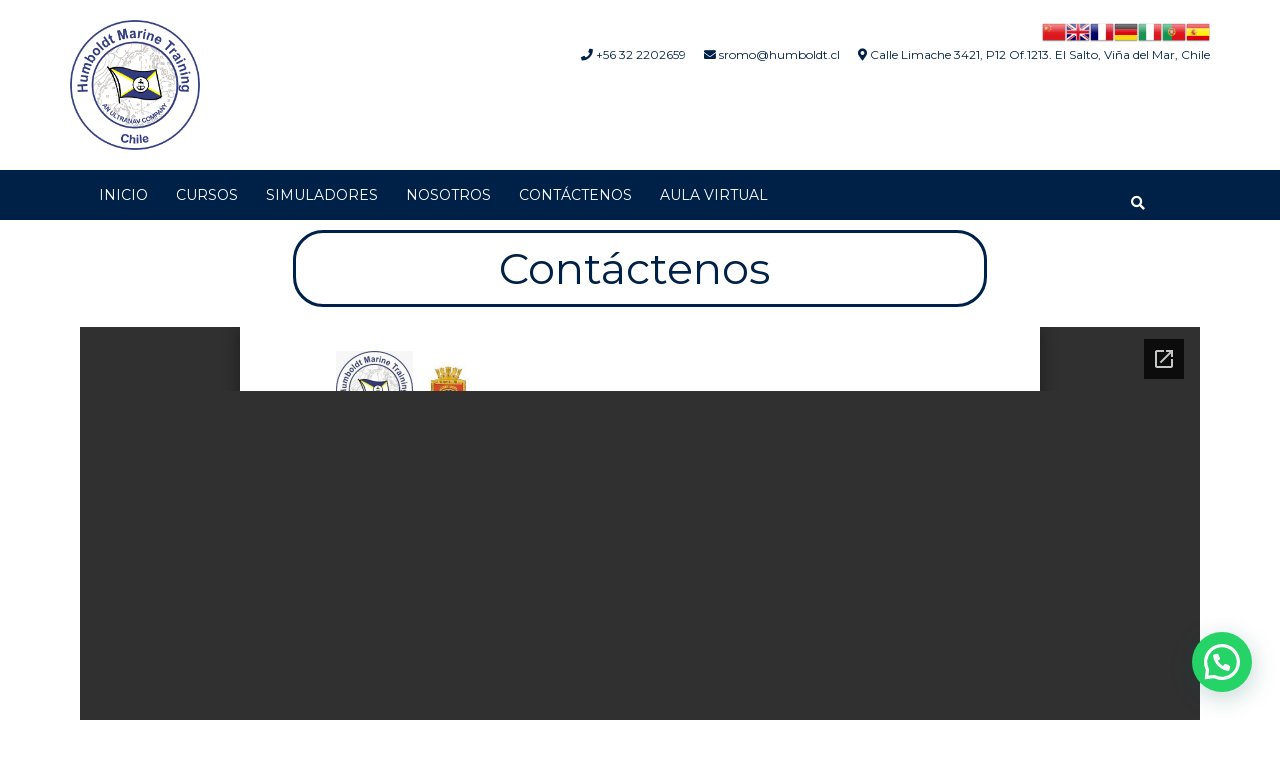

--- FILE ---
content_type: text/html; charset=UTF-8
request_url: https://www.marinetraining.cl/navegacion/
body_size: 15910
content:
<!DOCTYPE html>
<html lang="es-CL">
<head>
    <meta charset="UTF-8">
    <meta name="viewport" content="width=device-width, initial-scale=1">
    <link rel="profile" href="http://gmpg.org/xfn/11">
    <link rel="pingback" href="https://www.marinetraining.cl/xmlrpc.php">



    <title>Navegación y Maniobras &#8211; MarineTraining</title>
<meta name='robots' content='max-image-preview:large' />
<link rel="alternate" type="application/rss+xml" title="MarineTraining &raquo; Feed" href="https://www.marinetraining.cl/feed/" />
<link rel="alternate" type="application/rss+xml" title="MarineTraining &raquo; Feed de comentarios" href="https://www.marinetraining.cl/comments/feed/" />
<link rel="alternate" title="oEmbed (JSON)" type="application/json+oembed" href="https://www.marinetraining.cl/wp-json/oembed/1.0/embed?url=https%3A%2F%2Fwww.marinetraining.cl%2Fnavegacion%2F" />
<link rel="alternate" title="oEmbed (XML)" type="text/xml+oembed" href="https://www.marinetraining.cl/wp-json/oembed/1.0/embed?url=https%3A%2F%2Fwww.marinetraining.cl%2Fnavegacion%2F&#038;format=xml" />
<style id='wp-img-auto-sizes-contain-inline-css' type='text/css'>
img:is([sizes=auto i],[sizes^="auto," i]){contain-intrinsic-size:3000px 1500px}
/*# sourceURL=wp-img-auto-sizes-contain-inline-css */
</style>

<style id='wp-emoji-styles-inline-css' type='text/css'>

	img.wp-smiley, img.emoji {
		display: inline !important;
		border: none !important;
		box-shadow: none !important;
		height: 1em !important;
		width: 1em !important;
		margin: 0 0.07em !important;
		vertical-align: -0.1em !important;
		background: none !important;
		padding: 0 !important;
	}
/*# sourceURL=wp-emoji-styles-inline-css */
</style>
<link rel='stylesheet' id='wp-block-library-css' href='https://www.marinetraining.cl/wp-includes/css/dist/block-library/style.min.css?ver=6.9' type='text/css' media='all' />
<style id='global-styles-inline-css' type='text/css'>
:root{--wp--preset--aspect-ratio--square: 1;--wp--preset--aspect-ratio--4-3: 4/3;--wp--preset--aspect-ratio--3-4: 3/4;--wp--preset--aspect-ratio--3-2: 3/2;--wp--preset--aspect-ratio--2-3: 2/3;--wp--preset--aspect-ratio--16-9: 16/9;--wp--preset--aspect-ratio--9-16: 9/16;--wp--preset--color--black: #000000;--wp--preset--color--cyan-bluish-gray: #abb8c3;--wp--preset--color--white: #ffffff;--wp--preset--color--pale-pink: #f78da7;--wp--preset--color--vivid-red: #cf2e2e;--wp--preset--color--luminous-vivid-orange: #ff6900;--wp--preset--color--luminous-vivid-amber: #fcb900;--wp--preset--color--light-green-cyan: #7bdcb5;--wp--preset--color--vivid-green-cyan: #00d084;--wp--preset--color--pale-cyan-blue: #8ed1fc;--wp--preset--color--vivid-cyan-blue: #0693e3;--wp--preset--color--vivid-purple: #9b51e0;--wp--preset--gradient--vivid-cyan-blue-to-vivid-purple: linear-gradient(135deg,rgb(6,147,227) 0%,rgb(155,81,224) 100%);--wp--preset--gradient--light-green-cyan-to-vivid-green-cyan: linear-gradient(135deg,rgb(122,220,180) 0%,rgb(0,208,130) 100%);--wp--preset--gradient--luminous-vivid-amber-to-luminous-vivid-orange: linear-gradient(135deg,rgb(252,185,0) 0%,rgb(255,105,0) 100%);--wp--preset--gradient--luminous-vivid-orange-to-vivid-red: linear-gradient(135deg,rgb(255,105,0) 0%,rgb(207,46,46) 100%);--wp--preset--gradient--very-light-gray-to-cyan-bluish-gray: linear-gradient(135deg,rgb(238,238,238) 0%,rgb(169,184,195) 100%);--wp--preset--gradient--cool-to-warm-spectrum: linear-gradient(135deg,rgb(74,234,220) 0%,rgb(151,120,209) 20%,rgb(207,42,186) 40%,rgb(238,44,130) 60%,rgb(251,105,98) 80%,rgb(254,248,76) 100%);--wp--preset--gradient--blush-light-purple: linear-gradient(135deg,rgb(255,206,236) 0%,rgb(152,150,240) 100%);--wp--preset--gradient--blush-bordeaux: linear-gradient(135deg,rgb(254,205,165) 0%,rgb(254,45,45) 50%,rgb(107,0,62) 100%);--wp--preset--gradient--luminous-dusk: linear-gradient(135deg,rgb(255,203,112) 0%,rgb(199,81,192) 50%,rgb(65,88,208) 100%);--wp--preset--gradient--pale-ocean: linear-gradient(135deg,rgb(255,245,203) 0%,rgb(182,227,212) 50%,rgb(51,167,181) 100%);--wp--preset--gradient--electric-grass: linear-gradient(135deg,rgb(202,248,128) 0%,rgb(113,206,126) 100%);--wp--preset--gradient--midnight: linear-gradient(135deg,rgb(2,3,129) 0%,rgb(40,116,252) 100%);--wp--preset--font-size--small: 13px;--wp--preset--font-size--medium: 20px;--wp--preset--font-size--large: 36px;--wp--preset--font-size--x-large: 42px;--wp--preset--spacing--20: 0.44rem;--wp--preset--spacing--30: 0.67rem;--wp--preset--spacing--40: 1rem;--wp--preset--spacing--50: 1.5rem;--wp--preset--spacing--60: 2.25rem;--wp--preset--spacing--70: 3.38rem;--wp--preset--spacing--80: 5.06rem;--wp--preset--shadow--natural: 6px 6px 9px rgba(0, 0, 0, 0.2);--wp--preset--shadow--deep: 12px 12px 50px rgba(0, 0, 0, 0.4);--wp--preset--shadow--sharp: 6px 6px 0px rgba(0, 0, 0, 0.2);--wp--preset--shadow--outlined: 6px 6px 0px -3px rgb(255, 255, 255), 6px 6px rgb(0, 0, 0);--wp--preset--shadow--crisp: 6px 6px 0px rgb(0, 0, 0);}:where(.is-layout-flex){gap: 0.5em;}:where(.is-layout-grid){gap: 0.5em;}body .is-layout-flex{display: flex;}.is-layout-flex{flex-wrap: wrap;align-items: center;}.is-layout-flex > :is(*, div){margin: 0;}body .is-layout-grid{display: grid;}.is-layout-grid > :is(*, div){margin: 0;}:where(.wp-block-columns.is-layout-flex){gap: 2em;}:where(.wp-block-columns.is-layout-grid){gap: 2em;}:where(.wp-block-post-template.is-layout-flex){gap: 1.25em;}:where(.wp-block-post-template.is-layout-grid){gap: 1.25em;}.has-black-color{color: var(--wp--preset--color--black) !important;}.has-cyan-bluish-gray-color{color: var(--wp--preset--color--cyan-bluish-gray) !important;}.has-white-color{color: var(--wp--preset--color--white) !important;}.has-pale-pink-color{color: var(--wp--preset--color--pale-pink) !important;}.has-vivid-red-color{color: var(--wp--preset--color--vivid-red) !important;}.has-luminous-vivid-orange-color{color: var(--wp--preset--color--luminous-vivid-orange) !important;}.has-luminous-vivid-amber-color{color: var(--wp--preset--color--luminous-vivid-amber) !important;}.has-light-green-cyan-color{color: var(--wp--preset--color--light-green-cyan) !important;}.has-vivid-green-cyan-color{color: var(--wp--preset--color--vivid-green-cyan) !important;}.has-pale-cyan-blue-color{color: var(--wp--preset--color--pale-cyan-blue) !important;}.has-vivid-cyan-blue-color{color: var(--wp--preset--color--vivid-cyan-blue) !important;}.has-vivid-purple-color{color: var(--wp--preset--color--vivid-purple) !important;}.has-black-background-color{background-color: var(--wp--preset--color--black) !important;}.has-cyan-bluish-gray-background-color{background-color: var(--wp--preset--color--cyan-bluish-gray) !important;}.has-white-background-color{background-color: var(--wp--preset--color--white) !important;}.has-pale-pink-background-color{background-color: var(--wp--preset--color--pale-pink) !important;}.has-vivid-red-background-color{background-color: var(--wp--preset--color--vivid-red) !important;}.has-luminous-vivid-orange-background-color{background-color: var(--wp--preset--color--luminous-vivid-orange) !important;}.has-luminous-vivid-amber-background-color{background-color: var(--wp--preset--color--luminous-vivid-amber) !important;}.has-light-green-cyan-background-color{background-color: var(--wp--preset--color--light-green-cyan) !important;}.has-vivid-green-cyan-background-color{background-color: var(--wp--preset--color--vivid-green-cyan) !important;}.has-pale-cyan-blue-background-color{background-color: var(--wp--preset--color--pale-cyan-blue) !important;}.has-vivid-cyan-blue-background-color{background-color: var(--wp--preset--color--vivid-cyan-blue) !important;}.has-vivid-purple-background-color{background-color: var(--wp--preset--color--vivid-purple) !important;}.has-black-border-color{border-color: var(--wp--preset--color--black) !important;}.has-cyan-bluish-gray-border-color{border-color: var(--wp--preset--color--cyan-bluish-gray) !important;}.has-white-border-color{border-color: var(--wp--preset--color--white) !important;}.has-pale-pink-border-color{border-color: var(--wp--preset--color--pale-pink) !important;}.has-vivid-red-border-color{border-color: var(--wp--preset--color--vivid-red) !important;}.has-luminous-vivid-orange-border-color{border-color: var(--wp--preset--color--luminous-vivid-orange) !important;}.has-luminous-vivid-amber-border-color{border-color: var(--wp--preset--color--luminous-vivid-amber) !important;}.has-light-green-cyan-border-color{border-color: var(--wp--preset--color--light-green-cyan) !important;}.has-vivid-green-cyan-border-color{border-color: var(--wp--preset--color--vivid-green-cyan) !important;}.has-pale-cyan-blue-border-color{border-color: var(--wp--preset--color--pale-cyan-blue) !important;}.has-vivid-cyan-blue-border-color{border-color: var(--wp--preset--color--vivid-cyan-blue) !important;}.has-vivid-purple-border-color{border-color: var(--wp--preset--color--vivid-purple) !important;}.has-vivid-cyan-blue-to-vivid-purple-gradient-background{background: var(--wp--preset--gradient--vivid-cyan-blue-to-vivid-purple) !important;}.has-light-green-cyan-to-vivid-green-cyan-gradient-background{background: var(--wp--preset--gradient--light-green-cyan-to-vivid-green-cyan) !important;}.has-luminous-vivid-amber-to-luminous-vivid-orange-gradient-background{background: var(--wp--preset--gradient--luminous-vivid-amber-to-luminous-vivid-orange) !important;}.has-luminous-vivid-orange-to-vivid-red-gradient-background{background: var(--wp--preset--gradient--luminous-vivid-orange-to-vivid-red) !important;}.has-very-light-gray-to-cyan-bluish-gray-gradient-background{background: var(--wp--preset--gradient--very-light-gray-to-cyan-bluish-gray) !important;}.has-cool-to-warm-spectrum-gradient-background{background: var(--wp--preset--gradient--cool-to-warm-spectrum) !important;}.has-blush-light-purple-gradient-background{background: var(--wp--preset--gradient--blush-light-purple) !important;}.has-blush-bordeaux-gradient-background{background: var(--wp--preset--gradient--blush-bordeaux) !important;}.has-luminous-dusk-gradient-background{background: var(--wp--preset--gradient--luminous-dusk) !important;}.has-pale-ocean-gradient-background{background: var(--wp--preset--gradient--pale-ocean) !important;}.has-electric-grass-gradient-background{background: var(--wp--preset--gradient--electric-grass) !important;}.has-midnight-gradient-background{background: var(--wp--preset--gradient--midnight) !important;}.has-small-font-size{font-size: var(--wp--preset--font-size--small) !important;}.has-medium-font-size{font-size: var(--wp--preset--font-size--medium) !important;}.has-large-font-size{font-size: var(--wp--preset--font-size--large) !important;}.has-x-large-font-size{font-size: var(--wp--preset--font-size--x-large) !important;}
/*# sourceURL=global-styles-inline-css */
</style>

<style id='classic-theme-styles-inline-css' type='text/css'>
/*! This file is auto-generated */
.wp-block-button__link{color:#fff;background-color:#32373c;border-radius:9999px;box-shadow:none;text-decoration:none;padding:calc(.667em + 2px) calc(1.333em + 2px);font-size:1.125em}.wp-block-file__button{background:#32373c;color:#fff;text-decoration:none}
/*# sourceURL=/wp-includes/css/classic-themes.min.css */
</style>
<link rel='stylesheet' id='contact-form-7-css' href='https://www.marinetraining.cl/wp-content/plugins/contact-form-7/includes/css/styles.css?ver=6.1.1' type='text/css' media='all' />
<link rel='stylesheet' id='rs-plugin-settings-css' href='https://www.marinetraining.cl/wp-content/plugins/revslider/public/assets/css/rs6.css?ver=6.2.23' type='text/css' media='all' />
<style id='rs-plugin-settings-inline-css' type='text/css'>
#rs-demo-id {}
/*# sourceURL=rs-plugin-settings-inline-css */
</style>
<link rel='stylesheet' id='bootstrap-css' href='https://www.marinetraining.cl/wp-content/themes/academia/dist/css/bootstrap.css?ver=6.9' type='text/css' media='all' />
<link rel='stylesheet' id='animate-css' href='https://www.marinetraining.cl/wp-content/themes/academia/dist/css/animate.css?ver=6.9' type='text/css' media='all' />
<link rel='stylesheet' id='font-awesome-academia-css' href='https://www.marinetraining.cl/wp-content/themes/academia/dist/css/font-awesome.all.min.css?ver=6.9' type='text/css' media='all' />
<link rel='stylesheet' id='magnific-popup-css' href='https://www.marinetraining.cl/wp-content/themes/academia/dist/css/magnific-popup.css?ver=6.9' type='text/css' media='all' />
<link rel='stylesheet' id='owl-carousel-css' href='https://www.marinetraining.cl/wp-content/themes/academia/dist/css/owl.carousel.css?ver=6.9' type='text/css' media='all' />
<link rel='stylesheet' id='academia-style-css' href='https://www.marinetraining.cl/wp-content/themes/academia/style.css?ver=6.9' type='text/css' media='all' />
<link rel='stylesheet' id='academia-font-css' href='https://www.marinetraining.cl/wp-content/themes/academia/dist/fonts/academia/style.css?ver=6.9' type='text/css' media='all' />
<link rel='stylesheet' id='montserrat-font-css' href='https://www.marinetraining.cl/wp-content/themes/academia/dist/fonts/montserrat/montserrat.css?ver=6.9' type='text/css' media='all' />
<link rel='stylesheet' id='academia-main-style-css' href='https://www.marinetraining.cl/wp-content/themes/academia/dist/css/blue.css?ver=6.9' type='text/css' media='all' />
<link rel='stylesheet' id='elementor-icons-css' href='https://www.marinetraining.cl/wp-content/plugins/elementor/assets/lib/eicons/css/elementor-icons.min.css?ver=5.15.0' type='text/css' media='all' />
<link rel='stylesheet' id='elementor-frontend-css' href='https://www.marinetraining.cl/wp-content/plugins/elementor/assets/css/frontend.min.css?ver=3.6.1' type='text/css' media='all' />
<link rel='stylesheet' id='elementor-post-17-css' href='https://www.marinetraining.cl/wp-content/uploads/elementor/css/post-17.css?ver=1648363343' type='text/css' media='all' />
<link rel='stylesheet' id='elementor-pro-css' href='https://www.marinetraining.cl/wp-content/plugins/elementor-pro/assets/css/frontend.min.css?ver=3.3.4' type='text/css' media='all' />
<link rel='stylesheet' id='elementor-post-5542-css' href='https://www.marinetraining.cl/wp-content/uploads/elementor/css/post-5542.css?ver=1699891981' type='text/css' media='all' />
<link rel='stylesheet' id='google-fonts-1-css' href='https://fonts.googleapis.com/css?family=Roboto%3A100%2C100italic%2C200%2C200italic%2C300%2C300italic%2C400%2C400italic%2C500%2C500italic%2C600%2C600italic%2C700%2C700italic%2C800%2C800italic%2C900%2C900italic%7CRoboto+Slab%3A100%2C100italic%2C200%2C200italic%2C300%2C300italic%2C400%2C400italic%2C500%2C500italic%2C600%2C600italic%2C700%2C700italic%2C800%2C800italic%2C900%2C900italic&#038;display=auto&#038;ver=6.9' type='text/css' media='all' />
<script type="text/javascript" src="https://www.marinetraining.cl/wp-includes/js/jquery/jquery.min.js?ver=3.7.1" id="jquery-core-js"></script>
<script type="text/javascript" src="https://www.marinetraining.cl/wp-includes/js/jquery/jquery-migrate.min.js?ver=3.4.1" id="jquery-migrate-js"></script>
<script type="text/javascript" src="https://www.marinetraining.cl/wp-content/plugins/revslider/public/assets/js/rbtools.min.js?ver=6.2.23" id="tp-tools-js"></script>
<script type="text/javascript" src="https://www.marinetraining.cl/wp-content/plugins/revslider/public/assets/js/rs6.min.js?ver=6.2.23" id="revmin-js"></script>
<script type="text/javascript" src="https://www.marinetraining.cl/wp-content/themes/academia/dist/js/pace.min.js?ver=5.8" id="pace-js-js"></script>
<link rel="https://api.w.org/" href="https://www.marinetraining.cl/wp-json/" /><link rel="alternate" title="JSON" type="application/json" href="https://www.marinetraining.cl/wp-json/wp/v2/pages/5542" /><link rel="EditURI" type="application/rsd+xml" title="RSD" href="https://www.marinetraining.cl/xmlrpc.php?rsd" />
<meta name="generator" content="WordPress 6.9" />
<link rel="canonical" href="https://www.marinetraining.cl/navegacion/" />
<link rel='shortlink' href='https://www.marinetraining.cl/?p=5542' />
<style type="text/css">
    .pace-active .pace-activity{
        position: fixed;
        top: 0;
        left: 0;
        right: 0;
        bottom: 0;
        background:url(https://www.marinetraining.cl/wp-content/uploads/2021/02/animacion_humboldt.gif) no-repeat #fff 50%;
        -moz-background-size:164px 164px;
        -o-background-size:164px 164px;
        -webkit-background-size:164px 164px;
        background-size:164px 164px;
        z-index: 100;
        width:100%;
        height:100%;
    }


</style>
    

        <style>
            a,
            .home-v5 .nav .current-menu-item > a,
            .home-v5 .nav .current-menu-ancestor > a,
            .home-v5 .nav .current-menu-item > a:hover,
            .home-v5 .nav .current-menu-ancestor > a:hover,
            .home-v5 .nav .current-menu-item > a:focus,
            .home-v5 .nav .current-menu-ancestor > a:focus,
            .home-v5 .nav .current-menu-item > a,
            .home-v5 .nav .current-menu-item > a:hover,
            .home-v5 .nav .current-menu-item > a:focus,
            .home-v5 .nav .current-menu-item > a.open,
            .woocommerce button.button.alt:hover,
            .btn-special:hover,
            input[type="submit"]:hover,
            .woocommerce #respond input#submit:hover,
            .woocommerce a.button:hover,
            .woocommerce button.button:hover,
            .woocommerce input.button:hover,
            .woocommerce a.button.alt:hover,
            .woocommerce input.button.alt:hover,
            #tribe-bar-form .tribe-bar-submit input[type=submit]:hover,
            .button.purchase-button:hover,
            .complete-lesson-button:hover,
            .button-start-quiz:hover,
            .button-finish-quiz:hover,
            .tribe-events-widget-link a:hover,
            .tribe-events-back a:hover,
            .btn-bordered,
            .pagination a,
            .nav-links .nav-previous:hover a,
            .tribe-events-sub-nav .nav-previous:hover a,
            .nav-links .tribe-events-nav-previous:hover a,
            .tribe-events-sub-nav .tribe-events-nav-previous:hover a,
            .nav-links .nav-previous:hover::before,
            .tribe-events-sub-nav .nav-previous:hover::before,
            .nav-links .tribe-events-nav-previous:hover::before,
            .tribe-events-sub-nav .tribe-events-nav-previous:hover::before,
            .nav-links .nav-next:hover a,
            .tribe-events-sub-nav .nav-next:hover a,
            .nav-links .tribe-events-nav-next:hover a,
            .tribe-events-sub-nav .tribe-events-nav-next:hover a,
            .nav-links .tribe-events-nav-right:hover a,
            .tribe-events-sub-nav .tribe-events-nav-right:hover a,
            .nav-links .nav-next:hover::after,
            .tribe-events-sub-nav .nav-next:hover::after,
            .nav-links .tribe-events-nav-next:hover::after,
            .tribe-events-sub-nav .tribe-events-nav-next:hover::after,
            .nav-links .tribe-events-nav-right:hover::after,
            .tribe-events-sub-nav .tribe-events-nav-right:hover::after,
            .post.format-link .article-intro a:hover,
            .course-title:hover,
            .course-title a:hover,
            .woocommerce span.onsale,
            .woocommerce .quantity .qty,
            .owl-nav .btn,
            #back-to-top .btn,
            .ac-feature:hover h4,
            .ac-double-border-btn,
            .titlecontent .download-details .theme-features ul li i,
            .site-footer .tagcloud a:hover,
            .site-footer .btn.btn-default,
            .site-footer ul li a:hover,
            .text-primary,
            .ac-radius-md-btn:hover {
                color: #002147;
            }

            .vc_tta-tab.vc_active > a,
            .vc_tta-panel.vc_active .vc_tta-panel-heading > a,
            {
                color: #002147 !important;
            }



            .bg-primary,
            .home-v1 .nav ul.dropdown-menu,
            .home-v2 .nav ul.dropdown-menu,
            .home-v4 .nav ul.dropdown-menu,
            .home-v3 .nav ul.dropdown-menu,
            #tx-trigger-effects button,
            .home-v4 .ac-header,
            .btn,
            button,
            input[type="submit"],
            .woocommerce #respond input#submit,
            .woocommerce a.button,
            .woocommerce button.button,
            .woocommerce input.button,
            .woocommerce a.button.alt,
            .woocommerce input.button.alt,
            #tribe-bar-form .tribe-bar-submit input[type=submit],
            .button.purchase-button,
            .complete-lesson-button,
            .button-start-quiz,
            .button-finish-quiz,
            input[type="button"],
            .tribe-events-widget-link a,
            .tribe-events-back a,
            .single_add_to_cart_button,
            .woocommerce button.button.alt,
            .btn-bordered:hover,
            .pagination .active a,
            .pagination .active a:hover,
            .nav-links .nav-previous,
            .tribe-events-sub-nav .nav-previous,
            .nav-links .tribe-events-nav-previous,
            .tribe-events-sub-nav .tribe-events-nav-previous,
            .nav-links .nav-next,
            .tribe-events-sub-nav .nav-next,
            .nav-links .tribe-events-nav-next,
            .tribe-events-sub-nav .tribe-events-nav-next,
            .nav-links .tribe-events-nav-right,
            .tribe-events-sub-nav .tribe-events-nav-right,
            .post.format-link .article-intro a,
            section.widget_calendar div.calendar_wrap table thead tr th,
            .course-header,
            .custom-header,
            .simple-testimonial #academia-testimonial.testimonial-style-2 .carousel-indicators li.active,
            #tribe-events .tribe-events-calendar thead th,
            #tribe-events .tribe-events-button,
            #tribe-events .tribe-events-button:hover,
            #tribe_events_filters_wrapper input[type=submit],
            .tribe-events-button,
            .tribe-events-button.tribe-active:hover,
            .tribe-events-button.tribe-inactive,
            .tribe-events-button:hover,
            .tribe-events-calendar td.tribe-events-present div[id*=tribe-events-daynum-],
            .tribe-events-calendar td.tribe-events-present div[id*=tribe-events-daynum-] > a,
            .home-v2 .ac-navbar .navbar-toggle,
            .home-v5 .nav .current-menu-item > a::before,
            .home-v5 .nav .current-menu-ancestor > a::before,
            .tx-menu,
            .woocommerce .woocommerce-MyAccount-navigation li,
            .ac-default-btn,
            .ac-large-btn,
            .ac-medium-btn,
            .ac-small-btn,
            .titlecontent .download-details .download-button .ac-highlight-btn,
            #tribe-events #tribe-events-content .tribe-events-schedule .tribe-events-cost,
            .learnpress-course-item .learnpress-course-thumbnail .course-price,
            #popup_title,
            .preset-on #mc_embed_signup input#mc-embedded-subscribe,
            .preset-on #mc_embed_signup input#mc-embedded-subscribe:focus {
                background-color: #002147;
            }

            .vc_tta-tab,
            .vc_tta-panel-heading,
            .vc_tta-panel-heading:hover,
            .vc_tta-panel.vc_active .vc_tta-panel-heading,
            .preset-on .rev_slider .tp-bgimg,
            .preset-on .rev_slider .rev-btn,
            .preset-on .vc_btn3-style-custom {
                background-color: #002147 !important;
            }


            .pagination .active a,
            .pagination .active a:hover,
            .simple-testimonial #academia-testimonial.testimonial-style-2 .carousel-indicators li.active,
            .btn-bordered,
            #loginform input,
            .woocommerce form .form-row input.input-text,
            .woocommerce form .form-row textarea,
            .form-group input,
            .form-group textarea,
            input[type="text"],
            input[type="email"],
            textarea,
            .post.sticky,
            .post.format-link .article-intro a,
            section.widget_calendar div.calendar_wrap table thead tr th,
            section.widget_calendar div.calendar_wrap table tbody tr td,
            .woocommerce .quantity .qty,
            select,
            .owl-nav .btn,
            #back-to-top .btn-primary,
            .woocommerce .woocommerce-ordering select,
            select.form-control,
            #lang_sel a,
            .ac-radius-btn:hover,
            .ac-radius-md-btn:hover,
            .ac-double-border-btn,
            .ac-double-border-btn:before,
            .site-footer .form-control,
            .site-footer .btn.btn-default {
                border-color: #002147;
            }

            #lang_sel ul ul {
                border-top-color: #002147 !important;
            }

            #tribe-events .tribe-events-calendar thead th {
                border-left-color: #002147;
            }
            #tribe-events .tribe-events-calendar thead th,
            #course-curriculum-popup #popup-main #popup-header .popup-menu {
                border-right-color: #002147;
            }

            #tribe-bar-form input[type=text], #tribe-bar-form input[type=text]:focus,
            #course-curriculum-popup #popup-main #popup-header,
            .learn-press-tabs .learn-press-nav-tabs .learn-press-nav-tab.active,
            .learn-press-user-profile .learn-press-tabs > li.current {
                border-bottom-color: #002147;
            }

            .home .home-v4 .ac-header {
                background-color: rgba(0,33,71, 0.8);
            }

            .ac-teachers-team .ateam .team-body {
                background: rgba(0,33,71, 0.9);
            }

            .tribe-events-calendar div[id*=tribe-events-daynum-] {
                background-color: rgba(0,33,71, 0.75);
            }
            .tribe-events-calendar td.tribe-events-past div[id*=tribe-events-daynum-] {
                background-color: rgba(0,33,71, 0.6);
            }
            #tribe-events-content .tribe-events-calendar td {
                border: 1px solid rgba(0,33,71, 0.5);
            }

            .home-v1 .nav > li > a::before,
            .home-v2 .nav > li > a::before,
            .home-v3 .nav > li::before,
            .home-v3 .nav > .dropdown::before {
                background-color: #00244e;
            }

            .home-v1 .nav ul.dropdown-menu li a:hover,
            .home-v2 .nav ul.dropdown-menu li a:hover,
            .home-v4 .nav ul.dropdown-menu li a:hover,
            .home-v5 .nav ul.dropdown-menu li a:hover,
            .home-v1 .nav ul.dropdown-menu li a:focus,
            .home-v2 .nav ul.dropdown-menu li a:focus,
            .home-v4 .nav ul.dropdown-menu li a:focus,
            .home-v5 .nav ul.dropdown-menu li a:focus,
            .home-v1 .nav ul.dropdown-menu li a:active,
            .home-v2 .nav ul.dropdown-menu li a:active,
            .home-v4 .nav ul.dropdown-menu li a:active,
            .home-v5 .nav ul.dropdown-menu li a:active,
            .home-v3 .nav ul.dropdown-menu li a:hover,
            .home-v3 .nav ul.dropdown-menu li a:focus,
            .home-v3 .nav ul.dropdown-menu li a:active,
            .home-v3 .nav .tx_megamenu:hover,
            .home-v3 .nav .tx_megamenu:focus,
            .home-v3 .nav .tx_megamenu.open {
                background-color: #002551;
            }
            section.widget_calendar div.calendar_wrap table tbody tr td#today {
                background: #00244e;
            }
            a:hover, a:focus {
                color: #001c3c;
            }
            a.bg-primary:hover,
            a.bg-primary:focus {
                background-color: #001d3f;
            }


        </style>

    
        <style>
            .home-v1 .ac-header, .home-v3 .ac-header, .home-v2 .section-roof {
                background-color: ;
            }

            .home-v1 .navbar-default, .home-v3 .navbar-default, .home-v2 .ac-header {
                background-color: #002147;
            }
        </style>

    
        <style>
            .site-footer {
                background-color: #002147;
            }

            .site-footer .site-info {
                background-color: #002147;
            }
        </style>

    
        <style>

            .home-v1 .ac-header, .home-v3 .ac-header, .home-v2 .section-roof {
                color: #002147 !important;
            }

            .home-v1 .ac-header a, .home-v3 .ac-header a, .home-v2 .section-roof a {
                color:  !important;
            }

            .home-v1 .ac-header a:hover, .home-v3 .ac-header a:hover, .home-v2 .section-roof a:hover {
                color:  !important;
            }

            .home-v1 .ac-header a:active, .home-v3 .ac-header a:active, .home-v2 .section-roof a:active {
                color:  !important;
            }

            .ac-navbar li a {
                color:  !important;
            }
            .ac-navbar li a:hover {
                color:  !important;
            }
            .ac-navbar li a:active {
                color:  !important;
            }

            .site-content {
                color: #002147 !important;
            }
            .site-content a {
                color:  !important;
            }
            .site-content a:hover {
                color:  !important;
            }
            .site-content a:active {
                color:  !important;
            }



            .site-footer * {
                color: #ffffff !important;
            }
            .site-footer a {
                color:  !important;
            }
            .site-footer a:hover {
                color:  !important;
            }

            .site-footer a:active {
                color:  !important;
            }

        </style>

    <link href='https://fonts.googleapis.com/css?family=Montserrat:regular' rel='stylesheet' type='text/css'><link href='https://fonts.googleapis.com/css?family=Montserrat:regular' rel='stylesheet' type='text/css'>
        <style>

            h1, h2, h3, h4, h5 {
                font-family: 'Montserrat' !important;
                font-weight: regular !important;
            }

            body {
                font-family: 'Montserrat' !important;
                font-weight: regular !important;
            }

        </style>

   
    <style>
            </style>

	<style type="text/css">
			.site-title a,
		.site-description {
			color: #17429e;
		}
		</style>
	<meta name="generator" content="Powered by Slider Revolution 6.2.23 - responsive, Mobile-Friendly Slider Plugin for WordPress with comfortable drag and drop interface." />
<link rel="icon" href="https://www.marinetraining.cl/wp-content/uploads/2021/02/Logo_trazado-100x100.png" sizes="32x32" />
<link rel="icon" href="https://www.marinetraining.cl/wp-content/uploads/2021/02/Logo_trazado-300x300.png" sizes="192x192" />
<link rel="apple-touch-icon" href="https://www.marinetraining.cl/wp-content/uploads/2021/02/Logo_trazado-300x300.png" />
<meta name="msapplication-TileImage" content="https://www.marinetraining.cl/wp-content/uploads/2021/02/Logo_trazado-300x300.png" />
<script type="text/javascript">function setREVStartSize(e){
			//window.requestAnimationFrame(function() {				 
				window.RSIW = window.RSIW===undefined ? window.innerWidth : window.RSIW;	
				window.RSIH = window.RSIH===undefined ? window.innerHeight : window.RSIH;	
				try {								
					var pw = document.getElementById(e.c).parentNode.offsetWidth,
						newh;
					pw = pw===0 || isNaN(pw) ? window.RSIW : pw;
					e.tabw = e.tabw===undefined ? 0 : parseInt(e.tabw);
					e.thumbw = e.thumbw===undefined ? 0 : parseInt(e.thumbw);
					e.tabh = e.tabh===undefined ? 0 : parseInt(e.tabh);
					e.thumbh = e.thumbh===undefined ? 0 : parseInt(e.thumbh);
					e.tabhide = e.tabhide===undefined ? 0 : parseInt(e.tabhide);
					e.thumbhide = e.thumbhide===undefined ? 0 : parseInt(e.thumbhide);
					e.mh = e.mh===undefined || e.mh=="" || e.mh==="auto" ? 0 : parseInt(e.mh,0);		
					if(e.layout==="fullscreen" || e.l==="fullscreen") 						
						newh = Math.max(e.mh,window.RSIH);					
					else{					
						e.gw = Array.isArray(e.gw) ? e.gw : [e.gw];
						for (var i in e.rl) if (e.gw[i]===undefined || e.gw[i]===0) e.gw[i] = e.gw[i-1];					
						e.gh = e.el===undefined || e.el==="" || (Array.isArray(e.el) && e.el.length==0)? e.gh : e.el;
						e.gh = Array.isArray(e.gh) ? e.gh : [e.gh];
						for (var i in e.rl) if (e.gh[i]===undefined || e.gh[i]===0) e.gh[i] = e.gh[i-1];
											
						var nl = new Array(e.rl.length),
							ix = 0,						
							sl;					
						e.tabw = e.tabhide>=pw ? 0 : e.tabw;
						e.thumbw = e.thumbhide>=pw ? 0 : e.thumbw;
						e.tabh = e.tabhide>=pw ? 0 : e.tabh;
						e.thumbh = e.thumbhide>=pw ? 0 : e.thumbh;					
						for (var i in e.rl) nl[i] = e.rl[i]<window.RSIW ? 0 : e.rl[i];
						sl = nl[0];									
						for (var i in nl) if (sl>nl[i] && nl[i]>0) { sl = nl[i]; ix=i;}															
						var m = pw>(e.gw[ix]+e.tabw+e.thumbw) ? 1 : (pw-(e.tabw+e.thumbw)) / (e.gw[ix]);					
						newh =  (e.gh[ix] * m) + (e.tabh + e.thumbh);
					}				
					if(window.rs_init_css===undefined) window.rs_init_css = document.head.appendChild(document.createElement("style"));					
					document.getElementById(e.c).height = newh+"px";
					window.rs_init_css.innerHTML += "#"+e.c+"_wrapper { height: "+newh+"px }";				
				} catch(e){
					console.log("Failure at Presize of Slider:" + e)
				}					   
			//});
		  };</script>
<link rel='stylesheet' id='joinchat-css' href='https://www.marinetraining.cl/wp-content/plugins/creame-whatsapp-me/public/css/joinchat.min.css?ver=6.0.8' type='text/css' media='all' />
<style id='joinchat-inline-css' type='text/css'>
.joinchat{--ch:243;--cs:100%;--cl:38%;--bw:1}
/*# sourceURL=joinchat-inline-css */
</style>
<link rel='stylesheet' id='e-animations-css' href='https://www.marinetraining.cl/wp-content/plugins/elementor/assets/lib/animations/animations.min.css?ver=3.6.1' type='text/css' media='all' />
</head>



<body class="wp-singular page-template-default page page-id-5542 wp-theme-academia elementor-default elementor-kit-17 elementor-page elementor-page-5542">

<div id="tx-site-container" class="tx-site-container">

<nav class="tx-menu tx-effect-1" id="menu-1">
    <button class="close-button" id="close-button">Close Menu</button>
    <div class="menu-general-container"><ul id="menu-general" class="menu"><li id="menu-item-5595" class="menu-item menu-item-type-post_type menu-item-object-page menu-item-home menu-item-5595"><a href="https://www.marinetraining.cl/">Inicio</a></li>
<li id="menu-item-5596" class="menu-item menu-item-type-post_type menu-item-object-page menu-item-5596"><a href="https://www.marinetraining.cl/cursos/">Cursos</a></li>
<li id="menu-item-5597" class="menu-item menu-item-type-post_type menu-item-object-page menu-item-5597"><a href="https://www.marinetraining.cl/simuladores/">Simuladores</a></li>
<li id="menu-item-5598" class="menu-item menu-item-type-post_type menu-item-object-page menu-item-5598"><a href="https://www.marinetraining.cl/nosotros/">Nosotros</a></li>
<li id="menu-item-5599" class="menu-item menu-item-type-post_type menu-item-object-page menu-item-5599"><a href="https://www.marinetraining.cl/contactenos/">Contáctenos</a></li>
<li id="menu-item-5653" class="menu-item menu-item-type-custom menu-item-object-custom menu-item-5653"><a target="_blank" href="https://aulavirtual.marinetraining.cl/login/index.php">Aula Virtual</a></li>
</ul></div></nav>

    <div class="tx-site-pusher">
        <div class="tx-site-content"><!-- this is the wrapper for the content -->
            <div class="tx-site-content-inner">

<div id="page" class="site home-v1">
    <a class="skip-link screen-reader-text" href="#content">Skip to content</a>

    <!-- HEADER -->
    <header id="ac-header" class="ac-header">
        <div class="container">
        <div class="row">

            <!-- LOGO -->
            <div class="col-xs-12 col-sm-4 logo">
                <div class="logo-image">
                    <a href="https://www.marinetraining.cl/" title="Logo">
                    <img width="417" height="418" src="https://www.marinetraining.cl/wp-content/uploads/2021/02/Logo_trazado_chile.png" class="attachment-full size-full" alt="" decoding="async" fetchpriority="high" srcset="https://www.marinetraining.cl/wp-content/uploads/2021/02/Logo_trazado_chile.png 417w, https://www.marinetraining.cl/wp-content/uploads/2021/02/Logo_trazado_chile-300x300.png 300w, https://www.marinetraining.cl/wp-content/uploads/2021/02/Logo_trazado_chile-150x150.png 150w, https://www.marinetraining.cl/wp-content/uploads/2021/02/Logo_trazado_chile-100x100.png 100w" sizes="(max-width: 417px) 100vw, 417px" />                    <span>MarineTraining</span>
                    </a>
                                            <small class="site-slogan">Humboldt MarineTraining</small>
                        
                </div>
            </div>
            <!-- //LOGO -->
            <div class="col-xs-12 col-sm-8 header-info">

                <div class="wrapper-languageswitcherload clearfix">

                    <div class="widget_text mod-languages pull-right"><div class="textwidget custom-html-widget"><!-- GTranslate: https://gtranslate.io/ -->
<a href="#" onclick="doGTranslate('es|zh-CN');return false;" title="Chinese (Simplified)" class="glink nturl notranslate"><img src="//www.marinetraining.cl/wp-content/plugins/gtranslate/flags/24/zh-CN.png" height="24" width="24" alt="Chinese (Simplified)" /></a><a href="#" onclick="doGTranslate('es|en');return false;" title="English" class="glink nturl notranslate"><img src="//www.marinetraining.cl/wp-content/plugins/gtranslate/flags/24/en.png" height="24" width="24" alt="English" /></a><a href="#" onclick="doGTranslate('es|fr');return false;" title="French" class="glink nturl notranslate"><img src="//www.marinetraining.cl/wp-content/plugins/gtranslate/flags/24/fr.png" height="24" width="24" alt="French" /></a><a href="#" onclick="doGTranslate('es|de');return false;" title="German" class="glink nturl notranslate"><img src="//www.marinetraining.cl/wp-content/plugins/gtranslate/flags/24/de.png" height="24" width="24" alt="German" /></a><a href="#" onclick="doGTranslate('es|it');return false;" title="Italian" class="glink nturl notranslate"><img src="//www.marinetraining.cl/wp-content/plugins/gtranslate/flags/24/it.png" height="24" width="24" alt="Italian" /></a><a href="#" onclick="doGTranslate('es|pt');return false;" title="Portuguese" class="glink nturl notranslate"><img src="//www.marinetraining.cl/wp-content/plugins/gtranslate/flags/24/pt.png" height="24" width="24" alt="Portuguese" /></a><a href="#" onclick="doGTranslate('es|es');return false;" title="Spanish" class="glink nturl notranslate"><img src="//www.marinetraining.cl/wp-content/plugins/gtranslate/flags/24/es.png" height="24" width="24" alt="Spanish" /></a><style>
#goog-gt-tt {display:none !important;}
.goog-te-banner-frame {display:none !important;}
.goog-te-menu-value:hover {text-decoration:none !important;}
.goog-text-highlight {background-color:transparent !important;box-shadow:none !important;}
body {top:0 !important;}
#google_translate_element2 {display:none!important;}
</style>

<div id="google_translate_element2"></div>
<script>
function googleTranslateElementInit2() {new google.translate.TranslateElement({pageLanguage: 'es',autoDisplay: false}, 'google_translate_element2');}
</script><script src="//translate.google.com/translate_a/element.js?cb=googleTranslateElementInit2"></script>


<script>
function GTranslateGetCurrentLang() {var keyValue = document['cookie'].match('(^|;) ?googtrans=([^;]*)(;|$)');return keyValue ? keyValue[2].split('/')[2] : null;}
function GTranslateFireEvent(element,event){try{if(document.createEventObject){var evt=document.createEventObject();element.fireEvent('on'+event,evt)}else{var evt=document.createEvent('HTMLEvents');evt.initEvent(event,true,true);element.dispatchEvent(evt)}}catch(e){}}
function doGTranslate(lang_pair){if(lang_pair.value)lang_pair=lang_pair.value;if(lang_pair=='')return;var lang=lang_pair.split('|')[1];if(GTranslateGetCurrentLang() == null && lang == lang_pair.split('|')[0])return;var teCombo;var sel=document.getElementsByTagName('select');for(var i=0;i<sel.length;i++)if(sel[i].className.indexOf('goog-te-combo')!=-1){teCombo=sel[i];break;}if(document.getElementById('google_translate_element2')==null||document.getElementById('google_translate_element2').innerHTML.length==0||teCombo.length==0||teCombo.innerHTML.length==0){setTimeout(function(){doGTranslate(lang_pair)},500)}else{teCombo.value=lang;GTranslateFireEvent(teCombo,'change');GTranslateFireEvent(teCombo,'change')}}
</script>
</div></div>
                    
                </div>
                <div class="clearfix"></div>
                    <div class="ac-header-top-contact pull-right">
                        <div class="widget_text no-margin"><div class="textwidget custom-html-widget"><small>
	<span class="icon-set"><i class="fa fa-phone"></i> +56 32 2202659</span>
	<span class="icon-set"><i class="fa fa-envelope"></i> sromo@humboldt.cl</span>
		<span class="icon-set"><i class="fas fa-map-marker-alt"></i> Calle Limache 3421, P12 Of.1213. El Salto, Viña del Mar, Chile</span>
</small></div></div>
                </div>
            </div>

        </div>
        </div>
    </header>
    <!-- //HEADER -->


    <!-- MAIN NAVIGATION -->

    <nav id="ac-mainnav" class="navbar navbar-default ac-mainnav">
        <div class="container" data-hover="dropdown" data-animations="fadeInUp none none none">

            <div class="sticky-logo">
                <a href="https://www.marinetraining.cl/" title="Academia">
                    <img width="417" height="418" src="https://www.marinetraining.cl/wp-content/uploads/2021/02/Logo_trazado_chile.png" class="attachment-full size-full" alt="" decoding="async" srcset="https://www.marinetraining.cl/wp-content/uploads/2021/02/Logo_trazado_chile.png 417w, https://www.marinetraining.cl/wp-content/uploads/2021/02/Logo_trazado_chile-300x300.png 300w, https://www.marinetraining.cl/wp-content/uploads/2021/02/Logo_trazado_chile-150x150.png 150w, https://www.marinetraining.cl/wp-content/uploads/2021/02/Logo_trazado_chile-100x100.png 100w" sizes="(max-width: 417px) 100vw, 417px" />                </a>
            </div>

            <div class="navbar-header pull-right">
                <div id="tx-trigger-effects" class="pull-left">
                    <button data-effect="tx-effect-1"><i class="fa fa-bars"></i></button>
                </div>


                <div class="head-search hidden-xs">
                    <a id="head-search-trigger" href="#" class="btn btn-search"><i class="fa fa-search"></i></a>
                    <div class="search">
                        <form action="https://www.marinetraining.cl/" method="get" class="form-inline form-search">
            <label for="s" class="element-invisible">Search ...</label>
            <input name="s" id="s" class="form-control search-query" type="search" placeholder="Search ...">
        </form>                    </div>
                </div>
                
            </div>


                <div id="academia-main-nav" class="ac-navbar navbar-collapse collapse"><ul id="menu-general-1" class="nav navbar-nav"><li class="menu-item menu-item-type-post_type menu-item-object-page menu-item-home menu-item-5595    "><a title="Inicio" href="https://www.marinetraining.cl/">Inicio</a></li>
<li class="menu-item menu-item-type-post_type menu-item-object-page menu-item-5596    "><a title="Cursos" href="https://www.marinetraining.cl/cursos/">Cursos</a></li>
<li class="menu-item menu-item-type-post_type menu-item-object-page menu-item-5597    "><a title="Simuladores" href="https://www.marinetraining.cl/simuladores/">Simuladores</a></li>
<li class="menu-item menu-item-type-post_type menu-item-object-page menu-item-5598    "><a title="Nosotros" href="https://www.marinetraining.cl/nosotros/">Nosotros</a></li>
<li class="menu-item menu-item-type-post_type menu-item-object-page menu-item-5599    "><a title="Contáctenos" href="https://www.marinetraining.cl/contactenos/">Contáctenos</a></li>
<li class="menu-item menu-item-type-custom menu-item-object-custom menu-item-5653    "><a title="Aula Virtual" target="_blank" href="https://aulavirtual.marinetraining.cl/login/index.php">Aula Virtual</a></li>
</ul></div>








        </div>
    </nav><!-- #site-navigation -->


    <!-- //MAIN NAVIGATION -->



    <div id="content" class="site-content">



    


    <div id="primary" class="content-area container">
        <main id="main" class="site-main">

            
<article id="post-5542" class="post-5542 page type-page status-publish hentry">

	<div class="entry-content">
				<div data-elementor-type="wp-page" data-elementor-id="5542" class="elementor elementor-5542">
									<section class="elementor-section elementor-top-section elementor-element elementor-element-c10088a elementor-section-boxed elementor-section-height-default elementor-section-height-default" data-id="c10088a" data-element_type="section">
						<div class="elementor-container elementor-column-gap-default">
					<div class="elementor-column elementor-col-100 elementor-top-column elementor-element elementor-element-a768a2d" data-id="a768a2d" data-element_type="column">
			<div class="elementor-widget-wrap elementor-element-populated">
								<div class="elementor-element elementor-element-c3b8f75 elementor-headline--style-rotate elementor-widget__width-initial elementor-widget elementor-widget-animated-headline" data-id="c3b8f75" data-element_type="widget" data-settings="{&quot;headline_style&quot;:&quot;rotate&quot;,&quot;animation_type&quot;:&quot;slide&quot;,&quot;loop&quot;:&quot;yes&quot;,&quot;rotate_iteration_delay&quot;:2500}" data-widget_type="animated-headline.default">
				<div class="elementor-widget-container">
			<a href="https://www.marinetraining.cl/contactenos/" target="_blank">		<h5 class="elementor-headline elementor-headline-animation-type-slide">
					<span class="elementor-headline-plain-text elementor-headline-text-wrapper">Contáctenos    </span>
				<span class="elementor-headline-dynamic-wrapper elementor-headline-text-wrapper">
				</span>
				</h5>
		</a>		</div>
				</div>
					</div>
		</div>
							</div>
		</section>
				<section class="elementor-section elementor-top-section elementor-element elementor-element-ace833d elementor-section-boxed elementor-section-height-default elementor-section-height-default" data-id="ace833d" data-element_type="section">
						<div class="elementor-container elementor-column-gap-default">
					<div class="elementor-column elementor-col-100 elementor-top-column elementor-element elementor-element-2b96a47" data-id="2b96a47" data-element_type="column">
			<div class="elementor-widget-wrap elementor-element-populated">
								<div class="elementor-element elementor-element-9ed9036 elementor-widget elementor-widget-pdf_viewer" data-id="9ed9036" data-element_type="widget" data-widget_type="pdf_viewer.default">
				<div class="elementor-widget-container">
			<iframe src="https://docs.google.com/viewer?url=https://www.marinetraining.cl/wp-content/uploads/2023/11/Info_sim_nv.pdf&amp;embedded=true" style="display: block; margin-left: auto; margin-right: auto; width: 1500px; height: 1200px;" frameborder="1" marginheight="0px" marginwidth="0px" allowfullscreen></iframe>		</div>
				</div>
					</div>
		</div>
							</div>
		</section>
							</div>
			</div><!-- .entry-content -->

	<footer class="entry-footer">
			</footer><!-- .entry-footer -->
</article><!-- #post-## -->

        </main><!-- #main -->
    </div><!-- #primary -->


</div>

</div><!-- #primary -->


</div><!-- #content -->

    <div class="breadcrumb">
        <div class="container">
            <ul id="breadcrumbs" class="breadcrumbs"><li class="item-home"><a class="bread-link bread-home" href="https://www.marinetraining.cl" title="Home">Home</a></li><li class="separator separator-home"> / </li><li class="item-current item-5542"><strong class="bread-current bread-5542"> Navegación y Maniobras</strong></li></ul>        </div>
    </div>

<footer id="colophon" class="site-footer" role="contentinfo">

    
    <div class="footer-main">
        <div class="container">

            <div class="row">

                <div class="col-lg-4 col-md-4 col-sm-4 col-xs-12">
                                    </div>

                <div class="col-lg-4 col-md-4 col-sm-4 col-xs-12">
                                    </div>

                <div class="col-lg-4 col-md-4 col-sm-4 col-xs-12">
                                    </div>


            </div>

        </div>
    </div>

    
        <div class="site-info">


            <div class="container">

                <div class="row">

                    <div class="col-lg-6 col-md-6 col-sm-6 col-xs-12 copyright">
                        Todos los derechos reservados a Humboldt Marine Training                    </div>

                    <div class="col-lg-6 col-md-6 col-sm-6 col-xs-12 tx-credit">

                        Disenado por <a href="https://www.tic2ti.cl/">TIC2Ti</a>

                    </div>


                </div>
            </div>




        </div><!-- .site-info -->
    
</footer><!-- #colophon -->
</div><!-- #page -->

</div>  <!-- tx-site-content-inner -->
</div>  <!-- tx-site-content -->
</div>  <!-- tx-site-pusher -->
</div>  <!-- tx-site-container -->

<div id="back-to-top" data-spy="affix" data-offset-top="300" class="back-to-top hidden-xs affix">
    <button class="btn btn-primary" title="Back to Top"><i class="fa fa-angle-up"></i></button>
</div>

<script type="speculationrules">
{"prefetch":[{"source":"document","where":{"and":[{"href_matches":"/*"},{"not":{"href_matches":["/wp-*.php","/wp-admin/*","/wp-content/uploads/*","/wp-content/*","/wp-content/plugins/*","/wp-content/themes/academia/*","/*\\?(.+)"]}},{"not":{"selector_matches":"a[rel~=\"nofollow\"]"}},{"not":{"selector_matches":".no-prefetch, .no-prefetch a"}}]},"eagerness":"conservative"}]}
</script>
<script>
    var navbar = jQuery("#ac-mainnav"),
        distance = navbar.offset().top,
        $window = jQuery(window);

    if(window.innerWidth > 1200) {
    $window.scroll(function() {
        if ($window.scrollTop() >= distance) {
            navbar.removeClass("navbar-fixed-top").addClass("navbar-fixed-top");
            //jQuery("body").css("padding-top", "70px");
        } else {
            navbar.removeClass("navbar-fixed-top");
            //jQuery("body").css("padding-top", "0px");
        }
    });
    }
    </script>    <script>
            </script>

<div class="joinchat joinchat--right joinchat--dark-auto" data-settings='{"telephone":"56981727529","mobile_only":false,"button_delay":3,"whatsapp_web":false,"qr":false,"message_views":2,"message_delay":10,"message_badge":false,"message_send":"","message_hash":"f0cef120"}' hidden aria-hidden="false">
	<div class="joinchat__button" role="button" tabindex="0" aria-label="¿Necesita Ayuda? Abrir chat">
									<div class="joinchat__tooltip" aria-hidden="true"><div>¿Necesita Ayuda?</div></div>
			</div>
					<div class="joinchat__chatbox" role="dialog" aria-labelledby="joinchat__label" aria-modal="true">
			<div class="joinchat__header">
				<div id="joinchat__label">
											<svg class="joinchat__wa" width="120" height="28" viewBox="0 0 120 28"><title>WhatsApp</title><path d="M117.2 17c0 .4-.2.7-.4 1-.1.3-.4.5-.7.7l-1 .2c-.5 0-.9 0-1.2-.2l-.7-.7a3 3 0 0 1-.4-1 5.4 5.4 0 0 1 0-2.3c0-.4.2-.7.4-1l.7-.7a2 2 0 0 1 1.1-.3 2 2 0 0 1 1.8 1l.4 1a5.3 5.3 0 0 1 0 2.3m2.5-3c-.1-.7-.4-1.3-.8-1.7a4 4 0 0 0-1.3-1.2c-.6-.3-1.3-.4-2-.4-.6 0-1.2.1-1.7.4a3 3 0 0 0-1.2 1.1V11H110v13h2.7v-4.5c.4.4.8.8 1.3 1 .5.3 1 .4 1.6.4a4 4 0 0 0 3.2-1.5c.4-.5.7-1 .8-1.6.2-.6.3-1.2.3-1.9s0-1.3-.3-2zm-13.1 3c0 .4-.2.7-.4 1l-.7.7-1.1.2c-.4 0-.8 0-1-.2-.4-.2-.6-.4-.8-.7a3 3 0 0 1-.4-1 5.4 5.4 0 0 1 0-2.3c0-.4.2-.7.4-1 .1-.3.4-.5.7-.7a2 2 0 0 1 1-.3 2 2 0 0 1 1.9 1l.4 1a5.4 5.4 0 0 1 0 2.3m1.7-4.7a4 4 0 0 0-3.3-1.6c-.6 0-1.2.1-1.7.4a3 3 0 0 0-1.2 1.1V11h-2.6v13h2.7v-4.5c.3.4.7.8 1.2 1 .6.3 1.1.4 1.7.4a4 4 0 0 0 3.2-1.5c.4-.5.6-1 .8-1.6s.3-1.2.3-1.9-.1-1.3-.3-2c-.2-.6-.4-1.2-.8-1.6m-17.5 3.2 1.7-5 1.7 5zm.2-8.2-5 13.4h3l1-3h5l1 3h3L94 7.3zm-5.3 9.1-.6-.8-1-.5a11.6 11.6 0 0 0-2.3-.5l-1-.3a2 2 0 0 1-.6-.3.7.7 0 0 1-.3-.6c0-.2 0-.4.2-.5l.3-.3h.5l.5-.1c.5 0 .9 0 1.2.3.4.1.6.5.6 1h2.5c0-.6-.2-1.1-.4-1.5a3 3 0 0 0-1-1 4 4 0 0 0-1.3-.5 7.7 7.7 0 0 0-3 0c-.6.1-1 .3-1.4.5l-1 1a3 3 0 0 0-.4 1.5 2 2 0 0 0 1 1.8l1 .5 1.1.3 2.2.6c.6.2.8.5.8 1l-.1.5-.4.4a2 2 0 0 1-.6.2 2.8 2.8 0 0 1-1.4 0 2 2 0 0 1-.6-.3l-.5-.5-.2-.8H77c0 .7.2 1.2.5 1.6.2.5.6.8 1 1 .4.3.9.5 1.4.6a8 8 0 0 0 3.3 0c.5 0 1-.2 1.4-.5a3 3 0 0 0 1-1c.3-.5.4-1 .4-1.6 0-.5 0-.9-.3-1.2M74.7 8h-2.6v3h-1.7v1.7h1.7v5.8c0 .5 0 .9.2 1.2l.7.7 1 .3a7.8 7.8 0 0 0 2 0h.7v-2.1a3.4 3.4 0 0 1-.8 0l-1-.1-.2-1v-4.8h2V11h-2zm-7.6 9v.5l-.3.8-.7.6c-.2.2-.7.2-1.2.2h-.6l-.5-.2a1 1 0 0 1-.4-.4l-.1-.6.1-.6.4-.4.5-.3a4.8 4.8 0 0 1 1.2-.2 8 8 0 0 0 1.2-.2l.4-.3v1zm2.6 1.5v-5c0-.6 0-1.1-.3-1.5l-1-.8-1.4-.4a10.9 10.9 0 0 0-3.1 0l-1.5.6c-.4.2-.7.6-1 1a3 3 0 0 0-.5 1.5h2.7c0-.5.2-.9.5-1a2 2 0 0 1 1.3-.4h.6l.6.2.3.4.2.7c0 .3 0 .5-.3.6-.1.2-.4.3-.7.4l-1 .1a22 22 0 0 0-2.4.4l-1 .5c-.3.2-.6.5-.8.9-.2.3-.3.8-.3 1.3s.1 1 .3 1.3c.1.4.4.7.7 1l1 .4c.4.2.9.2 1.3.2a6 6 0 0 0 1.8-.2c.6-.2 1-.5 1.5-1a4 4 0 0 0 .2 1H70l-.3-1zm-11-6.7c-.2-.4-.6-.6-1-.8-.5-.2-1-.3-1.8-.3-.5 0-1 .1-1.5.4a3 3 0 0 0-1.3 1.2v-5h-2.7v13.4H53v-5.1c0-1 .2-1.7.5-2.2.3-.4.9-.6 1.6-.6.6 0 1 .2 1.3.6s.4 1 .4 1.8v5.5h2.7v-6c0-.6 0-1.2-.2-1.6 0-.5-.3-1-.5-1.3zm-14 4.7-2.3-9.2h-2.8l-2.3 9-2.2-9h-3l3.6 13.4h3l2.2-9.2 2.3 9.2h3l3.6-13.4h-3zm-24.5.2L18 15.6c-.3-.1-.6-.2-.8.2A20 20 0 0 1 16 17c-.2.2-.4.3-.7.1-.4-.2-1.5-.5-2.8-1.7-1-1-1.7-2-2-2.4-.1-.4 0-.5.2-.7l.5-.6.4-.6v-.6L10.4 8c-.3-.6-.6-.5-.8-.6H9c-.2 0-.6.1-.9.5C7.8 8.2 7 9 7 10.7s1.3 3.4 1.4 3.6c.2.3 2.5 3.7 6 5.2l1.9.8c.8.2 1.6.2 2.2.1s2-.8 2.3-1.6c.3-.9.3-1.5.2-1.7l-.7-.4zM14 25.3c-2 0-4-.5-5.8-1.6l-.4-.2-4.4 1.1 1.2-4.2-.3-.5A11.5 11.5 0 0 1 22.1 5.7 11.5 11.5 0 0 1 14 25.3M14 0A13.8 13.8 0 0 0 2 20.7L0 28l7.3-2A13.8 13.8 0 1 0 14 0"/></svg>
									</div>
				<div class="joinchat__close" role="button" tabindex="0" aria-label="Cerrar"></div>
			</div>
			<div class="joinchat__scroll">
				<div class="joinchat__content">
					<div class="joinchat__chat"><div class="joinchat__bubble">Saludos, como podemos ayudarlo</div></div>
					<div class="joinchat__open" role="button" tabindex="0">
													<div class="joinchat__open__text">Abrir</div>
												<svg class="joinchat__open__icon" width="60" height="60" viewbox="0 0 400 400">
							<path class="joinchat__pa" d="M168.83 200.504H79.218L33.04 44.284a1 1 0 0 1 1.386-1.188L365.083 199.04a1 1 0 0 1 .003 1.808L34.432 357.903a1 1 0 0 1-1.388-1.187l29.42-99.427"/>
							<path class="joinchat__pb" d="M318.087 318.087c-52.982 52.982-132.708 62.922-195.725 29.82l-80.449 10.18 10.358-80.112C18.956 214.905 28.836 134.99 81.913 81.913c65.218-65.217 170.956-65.217 236.174 0 42.661 42.661 57.416 102.661 44.265 157.316"/>
						</svg>
					</div>
				</div>
			</div>
		</div>
	</div>
<script type="text/javascript" src="https://www.marinetraining.cl/wp-includes/js/dist/hooks.min.js?ver=dd5603f07f9220ed27f1" id="wp-hooks-js"></script>
<script type="text/javascript" src="https://www.marinetraining.cl/wp-includes/js/dist/i18n.min.js?ver=c26c3dc7bed366793375" id="wp-i18n-js"></script>
<script type="text/javascript" id="wp-i18n-js-after">
/* <![CDATA[ */
wp.i18n.setLocaleData( { 'text direction\u0004ltr': [ 'ltr' ] } );
//# sourceURL=wp-i18n-js-after
/* ]]> */
</script>
<script type="text/javascript" src="https://www.marinetraining.cl/wp-content/plugins/contact-form-7/includes/swv/js/index.js?ver=6.1.1" id="swv-js"></script>
<script type="text/javascript" id="contact-form-7-js-translations">
/* <![CDATA[ */
( function( domain, translations ) {
	var localeData = translations.locale_data[ domain ] || translations.locale_data.messages;
	localeData[""].domain = domain;
	wp.i18n.setLocaleData( localeData, domain );
} )( "contact-form-7", {"translation-revision-date":"2025-09-12 21:52:16+0000","generator":"GlotPress\/4.0.1","domain":"messages","locale_data":{"messages":{"":{"domain":"messages","plural-forms":"nplurals=2; plural=n != 1;","lang":"es_CL"},"This contact form is placed in the wrong place.":["Este formulario de contacto est\u00e1 situado en el lugar incorrecto."],"Error:":["Error:"]}},"comment":{"reference":"includes\/js\/index.js"}} );
//# sourceURL=contact-form-7-js-translations
/* ]]> */
</script>
<script type="text/javascript" id="contact-form-7-js-before">
/* <![CDATA[ */
var wpcf7 = {
    "api": {
        "root": "https:\/\/www.marinetraining.cl\/wp-json\/",
        "namespace": "contact-form-7\/v1"
    },
    "cached": 1
};
//# sourceURL=contact-form-7-js-before
/* ]]> */
</script>
<script type="text/javascript" src="https://www.marinetraining.cl/wp-content/plugins/contact-form-7/includes/js/index.js?ver=6.1.1" id="contact-form-7-js"></script>
<script type="text/javascript" src="https://www.marinetraining.cl/wp-content/themes/academia/dist/js/bootstrap.js?ver=5.8" id="bootstrap-js-js"></script>
<script type="text/javascript" src="https://www.marinetraining.cl/wp-content/themes/academia/dist/js/owl.carousel.js?ver=5.8" id="owl-carousel-js-js"></script>
<script type="text/javascript" src="https://www.marinetraining.cl/wp-content/themes/academia/dist/js/jquery.magnific-popup.js?ver=5.8" id="magnific-popup-js-js"></script>
<script type="text/javascript" src="https://www.marinetraining.cl/wp-content/themes/academia/dist/js/atvImg-min.js?ver=5.8" id="atvimg-js-js"></script>
<script type="text/javascript" src="https://www.marinetraining.cl/wp-content/themes/academia/dist/js/classie.js?ver=5.8" id="classie-js"></script>
<script type="text/javascript" src="https://www.marinetraining.cl/wp-content/themes/academia/dist/js/wow.js?ver=5.8" id="wow-js-js"></script>
<script type="text/javascript" src="https://www.marinetraining.cl/wp-content/themes/academia/dist/js/jquery.countTo.js?ver=5.8" id="countTo-js"></script>
<script type="text/javascript" src="https://www.marinetraining.cl/wp-content/themes/academia/dist/js/script.js?ver=5.8" id="academia-js-js"></script>
<script type="text/javascript" src="https://www.marinetraining.cl/wp-content/themes/academia/dist/js/skip-link-focus-fix.js?ver=5.8" id="academia-skip-link-focus-fix-js"></script>
<script type="text/javascript" src="https://www.marinetraining.cl/wp-content/plugins/creame-whatsapp-me/public/js/joinchat.min.js?ver=6.0.8" id="joinchat-js" defer="defer" data-wp-strategy="defer"></script>
<script type="text/javascript" src="https://www.marinetraining.cl/wp-content/plugins/elementor-pro/assets/js/webpack-pro.runtime.min.js?ver=3.3.4" id="elementor-pro-webpack-runtime-js"></script>
<script type="text/javascript" src="https://www.marinetraining.cl/wp-content/plugins/elementor/assets/js/webpack.runtime.min.js?ver=3.6.1" id="elementor-webpack-runtime-js"></script>
<script type="text/javascript" src="https://www.marinetraining.cl/wp-content/plugins/elementor/assets/js/frontend-modules.min.js?ver=3.6.1" id="elementor-frontend-modules-js"></script>
<script type="text/javascript" id="elementor-pro-frontend-js-before">
/* <![CDATA[ */
var ElementorProFrontendConfig = {"ajaxurl":"https:\/\/www.marinetraining.cl\/wp-admin\/admin-ajax.php","nonce":"2b78ee6902","urls":{"assets":"https:\/\/www.marinetraining.cl\/wp-content\/plugins\/elementor-pro\/assets\/"},"i18n":{"toc_no_headings_found":"No headings were found on this page."},"shareButtonsNetworks":{"facebook":{"title":"Facebook","has_counter":true},"twitter":{"title":"Twitter"},"google":{"title":"Google+","has_counter":true},"linkedin":{"title":"LinkedIn","has_counter":true},"pinterest":{"title":"Pinterest","has_counter":true},"reddit":{"title":"Reddit","has_counter":true},"vk":{"title":"VK","has_counter":true},"odnoklassniki":{"title":"OK","has_counter":true},"tumblr":{"title":"Tumblr"},"digg":{"title":"Digg"},"skype":{"title":"Skype"},"stumbleupon":{"title":"StumbleUpon","has_counter":true},"mix":{"title":"Mix"},"telegram":{"title":"Telegram"},"pocket":{"title":"Pocket","has_counter":true},"xing":{"title":"XING","has_counter":true},"whatsapp":{"title":"WhatsApp"},"email":{"title":"Email"},"print":{"title":"Print"}},"facebook_sdk":{"lang":"es_CL","app_id":""},"lottie":{"defaultAnimationUrl":"https:\/\/www.marinetraining.cl\/wp-content\/plugins\/elementor-pro\/modules\/lottie\/assets\/animations\/default.json"}};
//# sourceURL=elementor-pro-frontend-js-before
/* ]]> */
</script>
<script type="text/javascript" src="https://www.marinetraining.cl/wp-content/plugins/elementor-pro/assets/js/frontend.min.js?ver=3.3.4" id="elementor-pro-frontend-js"></script>
<script type="text/javascript" src="https://www.marinetraining.cl/wp-content/plugins/elementor/assets/lib/waypoints/waypoints.min.js?ver=4.0.2" id="elementor-waypoints-js"></script>
<script type="text/javascript" src="https://www.marinetraining.cl/wp-includes/js/jquery/ui/core.min.js?ver=1.13.3" id="jquery-ui-core-js"></script>
<script type="text/javascript" src="https://www.marinetraining.cl/wp-content/plugins/elementor/assets/lib/swiper/swiper.min.js?ver=5.3.6" id="swiper-js"></script>
<script type="text/javascript" src="https://www.marinetraining.cl/wp-content/plugins/elementor/assets/lib/share-link/share-link.min.js?ver=3.6.1" id="share-link-js"></script>
<script type="text/javascript" src="https://www.marinetraining.cl/wp-content/plugins/elementor/assets/lib/dialog/dialog.min.js?ver=4.9.0" id="elementor-dialog-js"></script>
<script type="text/javascript" id="elementor-frontend-js-before">
/* <![CDATA[ */
var elementorFrontendConfig = {"environmentMode":{"edit":false,"wpPreview":false,"isScriptDebug":false},"i18n":{"shareOnFacebook":"Share on Facebook","shareOnTwitter":"Share on Twitter","pinIt":"Pin it","download":"Download","downloadImage":"Download image","fullscreen":"Fullscreen","zoom":"Zoom","share":"Share","playVideo":"Reproducir v\u00eddeo","previous":"Previous","next":"Next","close":"Cerrar"},"is_rtl":false,"breakpoints":{"xs":0,"sm":480,"md":768,"lg":1025,"xl":1440,"xxl":1600},"responsive":{"breakpoints":{"mobile":{"label":"M\u00f3vil","value":767,"default_value":767,"direction":"max","is_enabled":true},"mobile_extra":{"label":"Mobile Extra","value":880,"default_value":880,"direction":"max","is_enabled":false},"tablet":{"label":"Tableta","value":1024,"default_value":1024,"direction":"max","is_enabled":true},"tablet_extra":{"label":"Tablet Extra","value":1200,"default_value":1200,"direction":"max","is_enabled":false},"laptop":{"label":"Laptop","value":1366,"default_value":1366,"direction":"max","is_enabled":false},"widescreen":{"label":"Widescreen","value":2400,"default_value":2400,"direction":"min","is_enabled":false}}},"version":"3.6.1","is_static":false,"experimentalFeatures":{"e_dom_optimization":true,"a11y_improvements":true,"e_import_export":true,"e_hidden_wordpress_widgets":true,"landing-pages":true,"elements-color-picker":true,"favorite-widgets":true,"admin-top-bar":true,"form-submissions":true,"video-playlist":true},"urls":{"assets":"https:\/\/www.marinetraining.cl\/wp-content\/plugins\/elementor\/assets\/"},"settings":{"page":[],"editorPreferences":[]},"kit":{"active_breakpoints":["viewport_mobile","viewport_tablet"],"global_image_lightbox":"yes","lightbox_enable_counter":"yes","lightbox_enable_fullscreen":"yes","lightbox_enable_zoom":"yes","lightbox_enable_share":"yes","lightbox_title_src":"title","lightbox_description_src":"description"},"post":{"id":5542,"title":"Navegaci%C3%B3n%20y%20Maniobras%20%E2%80%93%20MarineTraining","excerpt":"","featuredImage":false}};
//# sourceURL=elementor-frontend-js-before
/* ]]> */
</script>
<script type="text/javascript" src="https://www.marinetraining.cl/wp-content/plugins/elementor/assets/js/frontend.min.js?ver=3.6.1" id="elementor-frontend-js"></script>
<script type="text/javascript" src="https://www.marinetraining.cl/wp-content/plugins/elementor-pro/assets/js/preloaded-elements-handlers.min.js?ver=3.3.4" id="pro-preloaded-elements-handlers-js"></script>
<script type="text/javascript" src="https://www.marinetraining.cl/wp-content/plugins/elementor/assets/js/preloaded-modules.min.js?ver=3.6.1" id="preloaded-modules-js"></script>
<script type="text/javascript" src="https://www.marinetraining.cl/wp-content/plugins/elementor-pro/assets/lib/sticky/jquery.sticky.min.js?ver=3.3.4" id="e-sticky-js"></script>
<script id="wp-emoji-settings" type="application/json">
{"baseUrl":"https://s.w.org/images/core/emoji/17.0.2/72x72/","ext":".png","svgUrl":"https://s.w.org/images/core/emoji/17.0.2/svg/","svgExt":".svg","source":{"concatemoji":"https://www.marinetraining.cl/wp-includes/js/wp-emoji-release.min.js?ver=6.9"}}
</script>
<script type="module">
/* <![CDATA[ */
/*! This file is auto-generated */
const a=JSON.parse(document.getElementById("wp-emoji-settings").textContent),o=(window._wpemojiSettings=a,"wpEmojiSettingsSupports"),s=["flag","emoji"];function i(e){try{var t={supportTests:e,timestamp:(new Date).valueOf()};sessionStorage.setItem(o,JSON.stringify(t))}catch(e){}}function c(e,t,n){e.clearRect(0,0,e.canvas.width,e.canvas.height),e.fillText(t,0,0);t=new Uint32Array(e.getImageData(0,0,e.canvas.width,e.canvas.height).data);e.clearRect(0,0,e.canvas.width,e.canvas.height),e.fillText(n,0,0);const a=new Uint32Array(e.getImageData(0,0,e.canvas.width,e.canvas.height).data);return t.every((e,t)=>e===a[t])}function p(e,t){e.clearRect(0,0,e.canvas.width,e.canvas.height),e.fillText(t,0,0);var n=e.getImageData(16,16,1,1);for(let e=0;e<n.data.length;e++)if(0!==n.data[e])return!1;return!0}function u(e,t,n,a){switch(t){case"flag":return n(e,"\ud83c\udff3\ufe0f\u200d\u26a7\ufe0f","\ud83c\udff3\ufe0f\u200b\u26a7\ufe0f")?!1:!n(e,"\ud83c\udde8\ud83c\uddf6","\ud83c\udde8\u200b\ud83c\uddf6")&&!n(e,"\ud83c\udff4\udb40\udc67\udb40\udc62\udb40\udc65\udb40\udc6e\udb40\udc67\udb40\udc7f","\ud83c\udff4\u200b\udb40\udc67\u200b\udb40\udc62\u200b\udb40\udc65\u200b\udb40\udc6e\u200b\udb40\udc67\u200b\udb40\udc7f");case"emoji":return!a(e,"\ud83e\u1fac8")}return!1}function f(e,t,n,a){let r;const o=(r="undefined"!=typeof WorkerGlobalScope&&self instanceof WorkerGlobalScope?new OffscreenCanvas(300,150):document.createElement("canvas")).getContext("2d",{willReadFrequently:!0}),s=(o.textBaseline="top",o.font="600 32px Arial",{});return e.forEach(e=>{s[e]=t(o,e,n,a)}),s}function r(e){var t=document.createElement("script");t.src=e,t.defer=!0,document.head.appendChild(t)}a.supports={everything:!0,everythingExceptFlag:!0},new Promise(t=>{let n=function(){try{var e=JSON.parse(sessionStorage.getItem(o));if("object"==typeof e&&"number"==typeof e.timestamp&&(new Date).valueOf()<e.timestamp+604800&&"object"==typeof e.supportTests)return e.supportTests}catch(e){}return null}();if(!n){if("undefined"!=typeof Worker&&"undefined"!=typeof OffscreenCanvas&&"undefined"!=typeof URL&&URL.createObjectURL&&"undefined"!=typeof Blob)try{var e="postMessage("+f.toString()+"("+[JSON.stringify(s),u.toString(),c.toString(),p.toString()].join(",")+"));",a=new Blob([e],{type:"text/javascript"});const r=new Worker(URL.createObjectURL(a),{name:"wpTestEmojiSupports"});return void(r.onmessage=e=>{i(n=e.data),r.terminate(),t(n)})}catch(e){}i(n=f(s,u,c,p))}t(n)}).then(e=>{for(const n in e)a.supports[n]=e[n],a.supports.everything=a.supports.everything&&a.supports[n],"flag"!==n&&(a.supports.everythingExceptFlag=a.supports.everythingExceptFlag&&a.supports[n]);var t;a.supports.everythingExceptFlag=a.supports.everythingExceptFlag&&!a.supports.flag,a.supports.everything||((t=a.source||{}).concatemoji?r(t.concatemoji):t.wpemoji&&t.twemoji&&(r(t.twemoji),r(t.wpemoji)))});
//# sourceURL=https://www.marinetraining.cl/wp-includes/js/wp-emoji-loader.min.js
/* ]]> */
</script>

</body>
</html>


<!-- Page cached by LiteSpeed Cache 7.5.0.1 on 2026-01-22 15:25:08 -->

--- FILE ---
content_type: text/html; charset=utf-8
request_url: https://docs.google.com/viewer?url=https://www.marinetraining.cl/wp-content/uploads/2023/11/Info_sim_nv.pdf&embedded=true
body_size: 2274
content:
<!DOCTYPE html><html lang="en" dir="ltr"><head><title>Info_sim_nv.pdf</title><link rel="stylesheet" type="text/css" href="//www.gstatic.com/_/apps-viewer/_/ss/k=apps-viewer.standalone.a19uUV4v8Lc.L.W.O/am=AAQD/d=0/rs=AC2dHMKIcHC-ZI7sbGRsdy-Tqv76hgg_tw" nonce="1nBOfWpWg2sYOGBihdWOng"/></head><body><div class="ndfHFb-c4YZDc ndfHFb-c4YZDc-AHmuwe-Hr88gd-OWB6Me dif24c vhoiae LgGVmb bvmRsc ndfHFb-c4YZDc-TSZdd ndfHFb-c4YZDc-TJEFFc ndfHFb-c4YZDc-vyDMJf-aZ2wEe ndfHFb-c4YZDc-i5oIFb ndfHFb-c4YZDc-uoC0bf ndfHFb-c4YZDc-e1YmVc" aria-label="Showing viewer."><div class="ndfHFb-c4YZDc-zTETae"></div><div class="ndfHFb-c4YZDc-JNEHMb"></div><div class="ndfHFb-c4YZDc-K9a4Re"><div class="ndfHFb-c4YZDc-E7ORLb-LgbsSe ndfHFb-c4YZDc-LgbsSe-OWB6Me" aria-label="Previous"><div class="ndfHFb-c4YZDc-DH6Rkf-AHe6Kc"><div class="ndfHFb-c4YZDc-Bz112c ndfHFb-c4YZDc-DH6Rkf-Bz112c"></div></div></div><div class="ndfHFb-c4YZDc-tJiF1e-LgbsSe ndfHFb-c4YZDc-LgbsSe-OWB6Me" aria-label="Next"><div class="ndfHFb-c4YZDc-DH6Rkf-AHe6Kc"><div class="ndfHFb-c4YZDc-Bz112c ndfHFb-c4YZDc-DH6Rkf-Bz112c"></div></div></div><div class="ndfHFb-c4YZDc-q77wGc"></div><div class="ndfHFb-c4YZDc-K9a4Re-nKQ6qf ndfHFb-c4YZDc-TvD9Pc-qnnXGd" role="main"><div class="ndfHFb-c4YZDc-EglORb-ge6pde ndfHFb-c4YZDc-K9a4Re-ge6pde-Ne3sFf" role="status" tabindex="-1" aria-label="Loading"><div class="ndfHFb-c4YZDc-EglORb-ge6pde-RJLb9c ndfHFb-c4YZDc-AHmuwe-wcotoc-zTETae"><div class="ndfHFb-aZ2wEe" dir="ltr"><div class="ndfHFb-vyDMJf-aZ2wEe auswjd"><div class="aZ2wEe-pbTTYe aZ2wEe-v3pZbf"><div class="aZ2wEe-LkdAo-e9ayKc aZ2wEe-LK5yu"><div class="aZ2wEe-LkdAo aZ2wEe-hj4D6d"></div></div><div class="aZ2wEe-pehrl-TpMipd"><div class="aZ2wEe-LkdAo aZ2wEe-hj4D6d"></div></div><div class="aZ2wEe-LkdAo-e9ayKc aZ2wEe-qwU8Me"><div class="aZ2wEe-LkdAo aZ2wEe-hj4D6d"></div></div></div><div class="aZ2wEe-pbTTYe aZ2wEe-oq6NAc"><div class="aZ2wEe-LkdAo-e9ayKc aZ2wEe-LK5yu"><div class="aZ2wEe-LkdAo aZ2wEe-hj4D6d"></div></div><div class="aZ2wEe-pehrl-TpMipd"><div class="aZ2wEe-LkdAo aZ2wEe-hj4D6d"></div></div><div class="aZ2wEe-LkdAo-e9ayKc aZ2wEe-qwU8Me"><div class="aZ2wEe-LkdAo aZ2wEe-hj4D6d"></div></div></div><div class="aZ2wEe-pbTTYe aZ2wEe-gS7Ybc"><div class="aZ2wEe-LkdAo-e9ayKc aZ2wEe-LK5yu"><div class="aZ2wEe-LkdAo aZ2wEe-hj4D6d"></div></div><div class="aZ2wEe-pehrl-TpMipd"><div class="aZ2wEe-LkdAo aZ2wEe-hj4D6d"></div></div><div class="aZ2wEe-LkdAo-e9ayKc aZ2wEe-qwU8Me"><div class="aZ2wEe-LkdAo aZ2wEe-hj4D6d"></div></div></div><div class="aZ2wEe-pbTTYe aZ2wEe-nllRtd"><div class="aZ2wEe-LkdAo-e9ayKc aZ2wEe-LK5yu"><div class="aZ2wEe-LkdAo aZ2wEe-hj4D6d"></div></div><div class="aZ2wEe-pehrl-TpMipd"><div class="aZ2wEe-LkdAo aZ2wEe-hj4D6d"></div></div><div class="aZ2wEe-LkdAo-e9ayKc aZ2wEe-qwU8Me"><div class="aZ2wEe-LkdAo aZ2wEe-hj4D6d"></div></div></div></div></div></div><span class="ndfHFb-c4YZDc-EglORb-ge6pde-fmcmS ndfHFb-c4YZDc-AHmuwe-wcotoc-zTETae" aria-hidden="true">Loading&hellip;</span></div><div class="ndfHFb-c4YZDc-ujibv-nUpftc"><img class="ndfHFb-c4YZDc-ujibv-JUCs7e" src="/viewerng/thumb?ds=[base64]%3D&amp;ck=lantern&amp;dsmi=unknown&amp;authuser&amp;w=800&amp;webp=true&amp;p=proj"/></div></div></div></div><script nonce="tgpaubXpietkEfrST6F88Q">/*

 Copyright The Closure Library Authors.
 SPDX-License-Identifier: Apache-2.0
*/
function c(a,e,f){a._preloadFailed||a.complete&&a.naturalWidth===void 0?f():a.complete&&a.naturalWidth?e():(a.addEventListener("load",function(){e()},!1),a.addEventListener("error",function(){f()},!1))}
for(var d=function(a,e,f){function k(){b.style.display="none"}var g=document.body.getElementsByClassName(a)[0],b;g&&(b=g.getElementsByClassName(f)[0])&&(b._preloadStartTime=Date.now(),b.onerror=function(){this._preloadFailed=!0},c(b,function(){b.naturalWidth<800?k():(b._preloadEndTime||(b._preloadEndTime=Date.now()),e&&(g.getElementsByClassName(e)[0].style.display="none"))},k))},h=["_initStaticViewer"],l=this||self,m;h.length&&(m=h.shift());)h.length||d===void 0?l=l[m]&&l[m]!==Object.prototype[m]?
l[m]:l[m]={}:l[m]=d;
</script><script nonce="tgpaubXpietkEfrST6F88Q">_initStaticViewer('ndfHFb-c4YZDc-K9a4Re-nKQ6qf','ndfHFb-c4YZDc-EglORb-ge6pde','ndfHFb-c4YZDc-ujibv-JUCs7e')</script><script type="text/javascript" charset="UTF-8" src="//www.gstatic.com/_/apps-viewer/_/js/k=apps-viewer.standalone.en_US.xhJaMLJfaPI.O/am=AAQD/d=1/rs=AC2dHMJb5Ica8JbfhCGPoCqHXcqkaOmeNA/m=main" nonce="tgpaubXpietkEfrST6F88Q"></script><script type="text/javascript" src="https://apis.google.com/js/client.js" nonce="tgpaubXpietkEfrST6F88Q"></script><script type="text/javascript" nonce="tgpaubXpietkEfrST6F88Q">_init([["0",null,null,null,null,2,null,null,null,null,0,[1],null,null,null,"https://drive.google.com",null,null,null,null,null,null,null,null,null,null,null,null,null,null,null,null,[["core-745-RC1","prod"],12,1,1],null,null,null,null,[null,null,null,null,"https://accounts.google.com/ServiceLogin?passive\u003d1209600\u0026continue\u003dhttps://docs.google.com/viewer?url%3Dhttps://www.marinetraining.cl/wp-content/uploads/2023/11/Info_sim_nv.pdf%26embedded%3Dtrue\u0026hl\u003den-US\u0026followup\u003dhttps://docs.google.com/viewer?url%3Dhttps://www.marinetraining.cl/wp-content/uploads/2023/11/Info_sim_nv.pdf%26embedded%3Dtrue",null,null,null,0],null,null,null,null,null,null,null,null,null,null,null,null,null,null,null,0,null,null,null,null,null,null,null,null,null,null,null,null,null,null,null,null,null,null,null,null,null,null,null,null,null,null,null,null,null,null,null,null,null,null,null,null,null,null,null,null,null,null,null,null,null,null,null,null,null,null,null,null,null,null,null,null,null,null,null,null,null,null,null,null,null,null,null,null,null,null,null,null,null,null,null,null,null,null,null,null,null,null,null,null,null,null,null,null,1],[null,"Info_sim_nv.pdf","/viewerng/thumb?ds\[base64]%3D\u0026ck\u003dlantern\u0026dsmi\u003dunknown\u0026authuser\u0026w\u003d800\u0026webp\u003dtrue\u0026p\u003dproj",null,null,null,null,null,null,"/viewerng/upload?ds\[base64]%3D\u0026ck\u003dlantern\u0026dsmi\u003dunknown\u0026authuser\u0026p\u003dproj",null,"application/pdf",null,null,1,null,"/viewerng/viewer?url\u003dhttps://www.marinetraining.cl/wp-content/uploads/2023/11/Info_sim_nv.pdf",null,"https://www.marinetraining.cl/wp-content/uploads/2023/11/Info_sim_nv.pdf",null,null,0,null,null,null,null,null,"/viewerng/standalone/refresh?url\u003dhttps://www.marinetraining.cl/wp-content/uploads/2023/11/Info_sim_nv.pdf\u0026embedded\u003dtrue",[null,null,"meta?id\u003dACFrOgCDLvoOxx0FnYnE6EeZr2gvLj1sagMtocH6VPcpgoKDZlRmRjCG_NsizCC64IUDjSJv0Wnf8CNx8DiHv3li_ctiynN-tE9rVDbZs2e77nwBSr1uzDJnIt2zbBgkHXazRfrOq8LwYAGqAn-m","img?id\u003dACFrOgCDLvoOxx0FnYnE6EeZr2gvLj1sagMtocH6VPcpgoKDZlRmRjCG_NsizCC64IUDjSJv0Wnf8CNx8DiHv3li_ctiynN-tE9rVDbZs2e77nwBSr1uzDJnIt2zbBgkHXazRfrOq8LwYAGqAn-m","press?id\u003dACFrOgCDLvoOxx0FnYnE6EeZr2gvLj1sagMtocH6VPcpgoKDZlRmRjCG_NsizCC64IUDjSJv0Wnf8CNx8DiHv3li_ctiynN-tE9rVDbZs2e77nwBSr1uzDJnIt2zbBgkHXazRfrOq8LwYAGqAn-m","status?id\u003dACFrOgCDLvoOxx0FnYnE6EeZr2gvLj1sagMtocH6VPcpgoKDZlRmRjCG_NsizCC64IUDjSJv0Wnf8CNx8DiHv3li_ctiynN-tE9rVDbZs2e77nwBSr1uzDJnIt2zbBgkHXazRfrOq8LwYAGqAn-m","https://doc-00-bk-apps-viewer.googleusercontent.com/viewer/secure/pdf/3nb9bdfcv3e2h2k1cmql0ee9cvc5lole/gei2o7ll16jhgmbp53eamnetgpla1koi/1769121000000/lantern/*/ACFrOgCDLvoOxx0FnYnE6EeZr2gvLj1sagMtocH6VPcpgoKDZlRmRjCG_NsizCC64IUDjSJv0Wnf8CNx8DiHv3li_ctiynN-tE9rVDbZs2e77nwBSr1uzDJnIt2zbBgkHXazRfrOq8LwYAGqAn-m",null,"presspage?id\u003dACFrOgCDLvoOxx0FnYnE6EeZr2gvLj1sagMtocH6VPcpgoKDZlRmRjCG_NsizCC64IUDjSJv0Wnf8CNx8DiHv3li_ctiynN-tE9rVDbZs2e77nwBSr1uzDJnIt2zbBgkHXazRfrOq8LwYAGqAn-m"],null,null,null,"pdf"],"","",2]);</script></body></html>

--- FILE ---
content_type: text/css
request_url: https://www.marinetraining.cl/wp-content/themes/academia/dist/css/blue.css?ver=6.9
body_size: 18861
content:
/*--------------------------------------------------------------
>>> TABLE OF CONTENTS:
----------------------------------------------------------------
# Typography
# Navigation
# Header
# Roof
# Logo
# Header Search
# Button Styling
# Owl Carousel Navigation
# Blog List Style
# Recent post with thumbnail
# Sidebar
# Shadow Box
# Course Item
# Apple TV Effect
# Teacher Styling
# WooCommerce Custom Styling
# Social Box Styling
# News Board Grid
# Custom Form Styling
# Custom Registration Form
# Back to top
# Nav Link (Edit button)
# Testimonial Style
# WooCommerce Filter Styling
# Post Format
# Comment Style
# Table, Calender
# Popup Video
# Academia Feature Area
# Breadcrumbs
# 404 Error
# Footer
# Responsive
--------------------------------------------------------------*/
/* joomla 3.x 400px */
/*--------------------------------------------------
/* CORE TYPOGRAPHY
/* Headings
/*-------------------------------------------------- */
body {
  font-size: 14px;
  font-family: "montserratlight", Helvetica, Arial, sans-serif;
}
h1,
h2,
h3,
h4,
h5,
h6,
.h1,
.h2,
.h3,
.h4,
.h5,
.h6 {
  font-family: "montserratbold", Helvetica, Arial, sans-serif;
  font-weight: 500;
  line-height: 1.1;
  color: inherit;
}
h1 small,
h2 small,
h3 small,
h4 small,
h5 small,
h6 small,
.h1 small,
.h2 small,
.h3 small,
.h4 small,
.h5 small,
.h6 small,
h1 .small,
h2 .small,
h3 .small,
h4 .small,
h5 .small,
h6 .small,
.h1 .small,
.h2 .small,
.h3 .small,
.h4 .small,
.h5 .small,
.h6 .small {
  font-weight: normal;
  line-height: 1;
  color: #636363;
  font-family: "montserratlight", Helvetica, Arial, sans-serif;
}
h1,
.h1,
h2,
.h2,
h3,
.h3 {
  margin-top: 20px;
  margin-bottom: 10px;
}
h1 small,
.h1 small,
h2 small,
.h2 small,
h3 small,
.h3 small,
h1 .small,
.h1 .small,
h2 .small,
.h2 .small,
h3 .small,
.h3 .small {
  font-size: 65%;
}
h4,
.h4,
h5,
.h5,
h6,
.h6 {
  font-family: "montserratregular", "Times New Roman", Times, serif;
  margin-top: 10px;
  margin-bottom: 10px;
}
h4 small,
.h4 small,
h5 small,
.h5 small,
h6 small,
.h6 small,
h4 .small,
.h4 .small,
h5 .small,
.h5 .small,
h6 .small,
.h6 .small {
  font-size: 75%;
}
h1,
.h1 {
  font-size: 32px;
}
h2,
.h2 {
  font-size: 36px;
}
h3,
.h3 {
  font-size: 24px;
}
h4,
.h4 {
  font-size: 18px;
}
h5,
.h5 {
  font-size: 14px;
}
h6,
.h6 {
  font-size: 12px;
}
h3,
.h3 {
  font-family: "montserratregular", "Times New Roman", Times, serif;
}
p {
  margin: 0 0 10px;
}
.lead {
  margin-bottom: 20px;
  font-size: 16px;
  font-weight: 200;
  line-height: 1.4;
}
@media (min-width: 768px) {
  .lead {
    font-size: 21px;
  }
}
small,
.small {
  font-size: 85%;
}
cite {
  font-style: normal;
}
.text-left {
  text-align: left;
}
.text-right {
  text-align: right;
}
.text-center {
  text-align: center;
}
.text-justify {
  text-align: justify;
}
.text-muted {
  color: #636363;
}
.text-primary {
  color: #01BAFD;
}
a.text-primary:hover,
a.text-primary:focus {
  color: #0195ca;
}
.text-success {
  color: #468847;
}
a.text-success:hover,
a.text-success:focus {
  color: #356635;
}
.text-info {
  color: #3a87ad;
}
a.text-info:hover,
a.text-info:focus {
  color: #2d6987;
}
.text-warning {
  color: #c09853;
}
a.text-warning:hover,
a.text-warning:focus {
  color: #a47e3c;
}
.text-danger {
  color: #b94a48;
}
a.text-danger:hover,
a.text-danger:focus {
  color: #953b39;
}
.bg-primary {
  color: #fff;
  background-color: #01BAFD;
}
a.bg-primary:hover,
a.bg-primary:focus {
  background-color: #0195ca;
}
.bg-success {
  background-color: #dff0d8;
}
a.bg-success:hover,
a.bg-success:focus {
  background-color: #c1e2b3;
}
.bg-info {
  background-color: #d9edf7;
}
a.bg-info:hover,
a.bg-info:focus {
  background-color: #afd9ee;
}
.bg-warning {
  background-color: #fcf8e3;
}
a.bg-warning:hover,
a.bg-warning:focus {
  background-color: #f7ecb5;
}
.bg-danger {
  background-color: #f2dede;
}
a.bg-danger:hover,
a.bg-danger:focus {
  background-color: #e4b9b9;
}
.highlight {
  background-color: #FFC;
  font-weight: bold;
  padding: 1px 4px;
}
.page-header {
  padding-bottom: 9px;
  margin: 40px 0 20px;
}
ul,
ol {
  margin-top: 0;
  margin-bottom: 10px;
}
ul ul,
ol ul,
ul ol,
ol ol {
  margin-bottom: 0;
}
.list-unstyled {
  padding-left: 0;
  list-style: none;
}
.list-inline {
  padding-left: 0;
  list-style: none;
  margin-left: -5px;
}
.list-inline > li {
  display: inline-block;
  padding-left: 5px;
  padding-right: 5px;
}
dl {
  margin-top: 0;
  margin-bottom: 20px;
}
dt,
dd {
  line-height: 1.42857143;
}
dt {
  font-weight: bold;
}
dd {
  margin-left: 0;
}
@media (min-width: 1200px) {
  .dl-horizontal dt {
    float: left;
    width: 160px;
    clear: left;
    text-align: right;
    overflow: hidden;
    text-overflow: ellipsis;
    white-space: nowrap;
  }
  .dl-horizontal dd {
    margin-left: 180px;
  }
}
/*
/* MISC
/* -------------------------------------------------- */
/* Abbreviations and acronyms
/* -------------------------- */
abbr[title],
abbr[data-original-title] {
  cursor: help;
  border-bottom: 1px dotted #636363;
}
.initialism {
  font-size: 90%;
  text-transform: uppercase;
}
/* Blockquotes
/* ------------ */
blockquote {
  padding: 10px 20px;
  margin: 0 0 20px;
  font-size: 17.5px;
  border-left: 5px solid #b2eaff;
}
blockquote p:last-child,
blockquote ul:last-child,
blockquote ol:last-child {
  margin-bottom: 0;
}
blockquote footer,
blockquote small,
blockquote .small {
  display: block;
  font-size: 80%;
  line-height: 1.42857143;
  color: #636363;
}
blockquote footer:before,
blockquote small:before,
blockquote .small:before {
  content: '\2014 \00A0';
}
.blockquote-reverse,
blockquote.pull-right {
  padding-right: 15px;
  padding-left: 0;
  border-right: 5px solid #d0d0d0;
  border-left: 0;
  text-align: right;
}
.blockquote-reverse footer:before,
blockquote.pull-right footer:before,
.blockquote-reverse small:before,
blockquote.pull-right small:before,
.blockquote-reverse .small:before,
blockquote.pull-right .small:before {
  content: '';
}
.blockquote-reverse footer:after,
blockquote.pull-right footer:after,
.blockquote-reverse small:after,
blockquote.pull-right small:after,
.blockquote-reverse .small:after,
blockquote.pull-right .small:after {
  content: '\00A0 \2014';
}
blockquote:before,
blockquote:after {
  content: "";
}
/* Addresses
/* ---------- */
address {
  margin-bottom: 20px;
  font-style: normal;
  line-height: 1.42857143;
}
/*
/* CODE (inline and block) (code.less)
/* ----------------------------------- */
code,
kbd,
pre,
samp {
  font-family: Monaco, Menlo, Consolas, "Courier New", monospace;
}
.btn-actions {
  text-align: center;
}
.features-list {
  margin-top: 60px;
  /* Features Rows */
}
.features-list .page-header {
  border: 0;
  text-align: center;
}
.features-list .page-header h1 {
  font-size: 46px;
}
.features-list .feature-row {
  overflow: hidden;
  min-height: 200px;
  color: #696f72;
  border-top: 1px solid #e0e2e3;
  padding: 60px 0 0;
  text-align: center;
}
.features-list .feature-row:last-child {
  border-bottom: 1px solid #e0e2e3;
  margin-bottom: 60px;
}
.features-list .feature-row h3 {
  font-size: 28px;
}
.features-list .feature-row div:first-child {
  padding-left: 0;
}
.features-list .feature-row div:last-child {
  padding-right: 0;
}
.features-list .feature-row div:first-child.feature-img img {
  float: left;
}
.features-list .feature-row div:last-child.feature-img img {
  float: right;
}
.jumbotron h2 {
  font-size: 46px;
}
.jumbotron iframe {
  margin-top: 20px;
}
body {
  overflow-x: hidden;
}
img {
  max-width: 100%;
  height: auto;
}
figure img {
  max-width: inherit;
}
input,
button,
select,
textarea {
  font-family: inherit;
  font-size: inherit;
  line-height: inherit;
}
/* Links
/* -------------------------------------------------- */
a {
  color: #01BAFD;
  text-decoration: none;
  outline: none;
  transition: all 0.3s;
}
a:hover,
a:focus {
  outline: 0;
  transition: all 0.3s;
  color: #0182b1;
  text-decoration: none;
}
/* Images
/* -------------------------------------------------- */
img {
  vertical-align: middle;
}
/*
/* TABLES (tables.less)
/* ------------------------------------------------------- */
th,
td {
  line-height: 1.42857143;
  text-align: left;
  vertical-align: top;
}
th {
  font-weight: bold;
}
td,
tr td {
  border-top: 1px solid #ddd;
}
.cat-list-row0:hover,
.cat-list-row1:hover {
  background: #f5f5f5;
}
.cat-list-row1,
tr.cat-list-row1 td {
  background: #f9f9f9;
}
table.contentpane,
table.tablelist,
table.category,
table.admintable,
table.blog {
  width: 100%;
}
table.contentpaneopen {
  border: 0;
}
/*
/* MISC
/* -------------------------------------------------- */
.star {
  color: #FFF200;
}
.red {
  color: #c00;
}
hr {
  margin-top: 20px;
  margin-bottom: 20px;
  border: 0;
  border-top: 1px solid #d0d0d0;
}
.wrap {
  width: auto;
  clear: both;
}
.center,
.table td.center,
.table th.center {
  text-align: center;
}
.element-invisible {
  position: absolute;
  padding: 0;
  margin: 0;
  border: 0;
  height: 1px;
  width: 1px;
  overflow: hidden;
}
.btn {
  box-shadow: 0 1px 2px rgba(43, 59, 93, 0.4);
}
.btn:hover {
  box-shadow: 0 1px 2px rgba(43, 59, 93, 0.29), 0 0 13px rgba(43, 59, 93, 0.29);
}
iframe {
  border: 0px;
}
.section-title {
  font-size: 40px;
  text-transform: uppercase;
}
.section-subtitle {
  padding: 10px 0;
  font-size: 18px;
}
.bg-primary {
  background-color: #01BAFD;
  color: #fff;
}
.emphasize {
  font-family: "montserratbold", Helvetica, Arial, sans-serif;
  text-transform: uppercase;
}
.lite-font {
  font-family: "montserratlight", Helvetica, Arial, sans-serif;
}
.academia-home-demo {
  position: relative;
}
.academia-home-demo figure {
  display: block;
  overflow: hidden;
  height: 650px;
  background: #fff;
  box-shadow: 0px 0px 46px 0px rgba(0, 0, 0, 0.05);
}
.academia-home-demo figure img {
  max-width: 100%;
  transition: transform 7s, opacity .5s !important;
}
.academia-home-demo figure:hover img {
  transform: translateY(calc(-100% + 650px));
  opacity: .5;
}
/* -------------------------------------------------------
/*  Navigation
/* ------------------------------------------------------- */
.navbar {
  margin-bottom: 0;
  border: 0;
}
.navbar-fixed-top {
  position: fixed !important;
}
.home-v1 .ac-mainnav,
.home-v2 .ac-mainnav,
.home-v4 .ac-mainnav,
.home-v5 .ac-mainnav {
  background-color: #000;
}
.home-v1 .navbar-nav li a,
.home-v2 .navbar-nav li a,
.home-v4 .navbar-nav li a,
.home-v5 .navbar-nav li a,
.home-v1 .navbar-nav li a:hover,
.home-v2 .navbar-nav li a:hover,
.home-v4 .navbar-nav li a:hover,
.home-v5 .navbar-nav li a:hover,
.home-v1 .navbar-nav li a:focus,
.home-v2 .navbar-nav li a:focus,
.home-v4 .navbar-nav li a:focus,
.home-v5 .navbar-nav li a:focus {
  color: #fff;
}
.home-v1 .navbar-nav .open a,
.home-v2 .navbar-nav .open a,
.home-v4 .navbar-nav .open a,
.home-v5 .navbar-nav .open a,
.home-v1 .navbar-nav .open a:hover,
.home-v2 .navbar-nav .open a:hover,
.home-v4 .navbar-nav .open a:hover,
.home-v5 .navbar-nav .open a:hover,
.home-v1 .navbar-nav .open a:focus,
.home-v2 .navbar-nav .open a:focus,
.home-v4 .navbar-nav .open a:focus,
.home-v5 .navbar-nav .open a:focus {
  background-color: transparent;
  color: #fff;
}
.home-v1 .navbar-nav .active a,
.home-v2 .navbar-nav .active a,
.home-v4 .navbar-nav .active a,
.home-v5 .navbar-nav .active a,
.home-v1 .navbar-nav .active a:hover,
.home-v2 .navbar-nav .active a:hover,
.home-v4 .navbar-nav .active a:hover,
.home-v5 .navbar-nav .active a:hover,
.home-v1 .navbar-nav .active a:active,
.home-v2 .navbar-nav .active a:active,
.home-v4 .navbar-nav .active a:active,
.home-v5 .navbar-nav .active a:active {
  background-color: transparent;
}
.home-v1 .nav,
.home-v2 .nav,
.home-v4 .nav,
.home-v5 .nav {
  padding-top: 5px;
  margin-bottom: -1px;
}
.home-v1 .nav > li,
.home-v2 .nav > li,
.home-v4 .nav > li,
.home-v5 .nav > li {
  position: relative;
  display: block;
  margin: 0 1em;
  padding: 0;
  padding-bottom: 5px;
  -webkit-transition: all 0.3s;
  transition: all 0.3s;
}
.home-v1 .nav > li:hover,
.home-v2 .nav > li:hover,
.home-v4 .nav > li:hover,
.home-v5 .nav > li:hover,
.home-v1 .nav > li:focus,
.home-v2 .nav > li:focus,
.home-v4 .nav > li:focus,
.home-v5 .nav > li:focus {
  background-color: transparent;
  color: #fff;
}
.home-v1 .nav > li::after,
.home-v2 .nav > li::after,
.home-v4 .nav > li::after,
.home-v5 .nav > li::after {
  background: #fff;
}
.home-v1 .nav > li > a,
.home-v2 .nav > li > a,
.home-v4 .nav > li > a,
.home-v5 .nav > li > a {
  color: #fff;
  text-transform: uppercase;
  padding: 10px 0;
  text-align: center;
}
.home-v1 .nav > li > a::before,
.home-v2 .nav > li > a::before,
.home-v4 .nav > li > a::before,
.home-v5 .nav > li > a::before {
  content: '';
  position: absolute;
  top: -5px;
  left: 0;
  width: 100%;
  height: 4px;
  background: #33c8fe;
  -webkit-transform: scale3d(0, 1, 1);
  transform: scale3d(0, 1, 1);
  -webkit-transition: -webkit-transform 0.1s;
  transition: transform 0.1s;
}
.home-v1 .nav > li > a:hover,
.home-v2 .nav > li > a:hover,
.home-v4 .nav > li > a:hover,
.home-v5 .nav > li > a:hover,
.home-v1 .nav > li > a:focus,
.home-v2 .nav > li > a:focus,
.home-v4 .nav > li > a:focus,
.home-v5 .nav > li > a:focus,
.home-v1 .nav > li > a.open,
.home-v2 .nav > li > a.open,
.home-v4 .nav > li > a.open,
.home-v5 .nav > li > a.open {
  background-color: transparent;
  color: #fff;
}
.home-v1 .nav > li > a:hover::before,
.home-v2 .nav > li > a:hover::before,
.home-v4 .nav > li > a:hover::before,
.home-v5 .nav > li > a:hover::before,
.home-v1 .nav > li > a:focus::before,
.home-v2 .nav > li > a:focus::before,
.home-v4 .nav > li > a:focus::before,
.home-v5 .nav > li > a:focus::before,
.home-v1 .nav > li > a.open::before,
.home-v2 .nav > li > a.open::before,
.home-v4 .nav > li > a.open::before,
.home-v5 .nav > li > a.open::before {
  -webkit-transform: scale3d(1, 1, 1);
  transform: scale3d(1, 1, 1);
  -webkit-transition-delay: 0s;
  transition-delay: 0s;
}
.home-v1 .nav > li ul li ul,
.home-v2 .nav > li ul li ul,
.home-v4 .nav > li ul li ul,
.home-v5 .nav > li ul li ul {
  left: 101%;
  top: 3%;
}
.home-v1 .nav > li:first-child a,
.home-v2 .nav > li:first-child a,
.home-v4 .nav > li:first-child a,
.home-v5 .nav > li:first-child a {
  margin-left: 0;
}
.home-v1 .nav ul.dropdown-menu,
.home-v2 .nav ul.dropdown-menu,
.home-v4 .nav ul.dropdown-menu,
.home-v5 .nav ul.dropdown-menu {
  margin-top: 0;
  padding-top: 10px;
  padding-bottom: 10px;
  border: 0;
  border-radius: 0;
  -webkit-box-shadow: none;
  box-shadow: none;
  background-color: #01BAFD;
}
.home-v1 .nav ul.dropdown-menu li a,
.home-v2 .nav ul.dropdown-menu li a,
.home-v4 .nav ul.dropdown-menu li a,
.home-v5 .nav ul.dropdown-menu li a {
  color: #fff;
  padding: 8px 25px;
}
.home-v1 .nav ul.dropdown-menu li a:hover,
.home-v2 .nav ul.dropdown-menu li a:hover,
.home-v4 .nav ul.dropdown-menu li a:hover,
.home-v5 .nav ul.dropdown-menu li a:hover,
.home-v1 .nav ul.dropdown-menu li a:focus,
.home-v2 .nav ul.dropdown-menu li a:focus,
.home-v4 .nav ul.dropdown-menu li a:focus,
.home-v5 .nav ul.dropdown-menu li a:focus,
.home-v1 .nav ul.dropdown-menu li a:active,
.home-v2 .nav ul.dropdown-menu li a:active,
.home-v4 .nav ul.dropdown-menu li a:active,
.home-v5 .nav ul.dropdown-menu li a:active {
  background-color: #4ccffe;
  color: #fff;
}
.home-v1 .nav .current-menu-item > a,
.home-v2 .nav .current-menu-item > a,
.home-v4 .nav .current-menu-item > a,
.home-v5 .nav .current-menu-item > a,
.home-v1 .nav .current-menu-ancestor > a,
.home-v2 .nav .current-menu-ancestor > a,
.home-v4 .nav .current-menu-ancestor > a,
.home-v5 .nav .current-menu-ancestor > a {
  color: #fff;
}
.home-v1 .nav .current-menu-item > a::before,
.home-v2 .nav .current-menu-item > a::before,
.home-v4 .nav .current-menu-item > a::before,
.home-v5 .nav .current-menu-item > a::before,
.home-v1 .nav .current-menu-ancestor > a::before,
.home-v2 .nav .current-menu-ancestor > a::before,
.home-v4 .nav .current-menu-ancestor > a::before,
.home-v5 .nav .current-menu-ancestor > a::before {
  -webkit-transform: scale3d(1, 1, 1);
  transform: scale3d(1, 1, 1);
  -webkit-transition-timing-function: cubic-bezier(0.4, 0, 0.2, 1);
  transition-timing-function: cubic-bezier(0.4, 0, 0.2, 1);
  -webkit-transition-duration: 0.3s;
  transition-duration: 0.3s;
}
.home-v1 .nav .current-menu-item > a:hover,
.home-v2 .nav .current-menu-item > a:hover,
.home-v4 .nav .current-menu-item > a:hover,
.home-v5 .nav .current-menu-item > a:hover,
.home-v1 .nav .current-menu-ancestor > a:hover,
.home-v2 .nav .current-menu-ancestor > a:hover,
.home-v4 .nav .current-menu-ancestor > a:hover,
.home-v5 .nav .current-menu-ancestor > a:hover,
.home-v1 .nav .current-menu-item > a:focus,
.home-v2 .nav .current-menu-item > a:focus,
.home-v4 .nav .current-menu-item > a:focus,
.home-v5 .nav .current-menu-item > a:focus,
.home-v1 .nav .current-menu-ancestor > a:focus,
.home-v2 .nav .current-menu-ancestor > a:focus,
.home-v4 .nav .current-menu-ancestor > a:focus,
.home-v5 .nav .current-menu-ancestor > a:focus {
  color: #fff;
}
.home-v3 .ac-mainnav {
  background-color: #f7f7f7;
}
.home-v3 .navbar-nav li a,
.home-v3 .navbar-nav li a:hover,
.home-v3 .navbar-nav li a:focus {
  color: #fff;
}
.home-v3 .navbar-nav .open a,
.home-v3 .navbar-nav .open a:hover,
.home-v3 .navbar-nav .open a:focus {
  background-color: transparent;
  color: #fff;
}
.home-v3 .navbar-nav .active a,
.home-v3 .navbar-nav .active a:hover,
.home-v3 .navbar-nav .active a:active {
  background-color: transparent;
  color: #fff;
}
.home-v3 .nav {
  padding-top: 5px;
  margin-bottom: -1px;
}
.home-v3 .nav > li,
.home-v3 .nav > .dropdown {
  position: relative;
  display: block;
  margin: 0;
  padding: 5px;
  margin-top: -5px;
  -webkit-transition: all 0.3s;
  transition: all 0.3s;
}
.home-v3 .nav > li:hover,
.home-v3 .nav > .dropdown:hover,
.home-v3 .nav > li:focus,
.home-v3 .nav > .dropdown:focus,
.home-v3 .nav > li.open,
.home-v3 .nav > .dropdown.open {
  background-color: transparent;
  color: #fff;
}
.home-v3 .nav > li:hover::before,
.home-v3 .nav > .dropdown:hover::before,
.home-v3 .nav > li:focus::before,
.home-v3 .nav > .dropdown:focus::before,
.home-v3 .nav > li.open::before,
.home-v3 .nav > .dropdown.open::before {
  -webkit-transform: scale3d(1, 1, 1);
  transform: scale3d(1, 1, 1);
  -webkit-transition-delay: 0s;
  transition-delay: 0s;
}
.home-v3 .nav > li::before,
.home-v3 .nav > .dropdown::before {
  content: '';
  position: absolute;
  top: 0;
  left: 0;
  width: 100%;
  height: 100%;
  background: #33c8fe;
  -webkit-transform: scale3d(0, 1, 1);
  transform: scale3d(0, 1, 1);
  -webkit-transition: -webkit-transform 0.1s;
  transition: transform 0.1s;
}
.home-v3 .nav > li::after,
.home-v3 .nav > .dropdown::after {
  background: #fff;
}
.home-v3 .nav > li > a,
.home-v3 .nav > .dropdown > a {
  color: #2D2D2D;
  text-transform: uppercase;
  padding: 10px;
  text-align: center;
}
.home-v3 .nav > li > a:hover,
.home-v3 .nav > .dropdown > a:hover,
.home-v3 .nav > li > a:focus,
.home-v3 .nav > .dropdown > a:focus,
.home-v3 .nav > li > a.open,
.home-v3 .nav > .dropdown > a.open {
  background-color: transparent;
  color: #fff;
}
.home-v3 .nav > li ul li ul,
.home-v3 .nav > .dropdown ul li ul {
  left: 101%;
  top: 3%;
}
.home-v3 .nav > li:first-child a {
  margin-left: 0;
}
.home-v3 .nav ul.dropdown-menu {
  margin-top: 0;
  padding-top: 10px;
  padding-bottom: 10px;
  border: 0;
  border-radius: 0;
  -webkit-box-shadow: none;
  box-shadow: none;
  background-color: #01BAFD;
}
.home-v3 .nav ul.dropdown-menu li:hover a,
.home-v3 .nav ul.dropdown-menu li:focus a,
.home-v3 .nav ul.dropdown-menu li:active a,
.home-v3 .nav ul.dropdown-menu li.open a {
  color: #fff;
}
.home-v3 .nav ul.dropdown-menu li a {
  color: #fff;
  padding: 8px 25px;
}
.home-v3 .nav ul.dropdown-menu li a:hover,
.home-v3 .nav ul.dropdown-menu li a:focus,
.home-v3 .nav ul.dropdown-menu li a:active {
  background-color: #4ccffe;
}
.home-v3 .nav .tx_megamenu:hover,
.home-v3 .nav .tx_megamenu:focus,
.home-v3 .nav .tx_megamenu.open {
  background-color: #4ccffe;
}
.home-v3 .nav .current-menu-item::before {
  -webkit-transform: scale3d(1, 1, 1);
  transform: scale3d(1, 1, 1);
  -webkit-transition-timing-function: cubic-bezier(0.4, 0, 0.2, 1);
  transition-timing-function: cubic-bezier(0.4, 0, 0.2, 1);
  -webkit-transition-duration: 0.3s;
  transition-duration: 0.3s;
}
.home-v3 .nav .current-menu-item > a {
  color: #fff;
}
.home-v3 .nav .current-menu-item > a:hover,
.home-v3 .nav .current-menu-item > a:focus,
.home-v3 .nav .current-menu-item > a.open {
  color: #fff;
}
.home-v2 .ac-mainnav,
.home-v4 .ac-mainnav,
.home-v5 .ac-mainnav {
  background-color: transparent;
}
.home-v2 .ac-navbar,
.home-v4 .ac-navbar,
.home-v5 .ac-navbar {
  float: right;
  margin-right: 15px;
}
.home-v2 .ac-header,
.home-v4 .ac-header,
.home-v5 .ac-header {
  padding-top: 30px;
  padding-bottom: 30px;
  background-color: rgba(0, 0, 0, 0.88);
}
.rev-slider-loaded .home-v2 .ac-header {
  background-color: transparent;
  position: absolute;
  top: 44px;
  width: 100%;
  z-index: 100;
}
.home-v2 .navbar-fixed-top,
.home-v4 .navbar-fixed-top {
  background-color: rgba(0, 0, 0, 0.88);
  padding: 10px 0;
  z-index: 100;
}
.home-v5 .navbar-fixed-top {
  background-color: #fff;
  padding: 0;
  z-index: 100;
  border-bottom: 1px solid #f5f5f5;
}
.tx_megamenu_heading > ul.dropdown-menu {
  padding: 0;
}
/* OFF-CANVAS
/* ------------------------------------- */
#tx-trigger-effects {
  display: none;
}
#tx-trigger-effects button {
  background-color: #01BAFD;
  color: #fff;
  font-size: 22px;
  border: 0;
  outline: 0;
  height: 50px;
  width: 50px;
}
.tx-menu ul.menu {
  margin-top: 30px;
}
.home-v4 .ac-header {
  padding-top: 0;
  padding-bottom: 0;
  background-color: #01BAFD;
}
@media all and (max-width: 768px) {
  .home-v4 .header-info {
    display: block;
  }
}
.home-v4 #tx-trigger-effects {
  margin-top: 15px;
  margin-bottom: 15px;
}
.home-v4 .logo-image {
  padding-top: 15px;
  padding-bottom: 15px;
}
.home-v4 .dropdown-menu {
  top: 75%;
  opacity: 0;
  display: block;
  transition: all 0.5s;
  visibility: hidden;
  backface-visibility: hidden;
}
.home-v4 .nav > li:hover .dropdown-menu {
  top: 99%;
  display: block;
  opacity: 1;
  transition: all 0.7s;
  visibility: visible;
  backface-visibility: visible;
}
.home-v4 .nav > li > a {
  color: #fff;
  text-transform: uppercase;
  padding: 25px 5px;
  text-align: center;
}
.home-v4 .nav > li > a::before {
  content: '';
  position: absolute;
  top: -5px;
  left: 0;
  width: 100%;
  height: 4px;
  background: #fff;
  -webkit-transform: scale3d(0, 1, 1);
  transform: scale3d(0, 1, 1);
  -webkit-transition: -webkit-transform 0.5s;
  transition: transform 0.3s;
}
.home .home-v4 .ac-header {
  background-color: rgba(1, 186, 253, 0.8);
  width: 100%;
  margin: 0 auto;
  position: absolute;
  top: 47px;
  left: 0;
  z-index: 999;
}
.home-v5 .ac-header {
  background-color: #fff;
}
@media all and (max-width: 768px) {
  .home-v5 .header-info {
    display: block;
  }
}
.home-v5 #tx-trigger-effects {
  margin-top: 20px;
  margin-bottom: 20px;
}
.home-v5 .logo-image {
  padding-top: 20px;
  padding-bottom: 20px;
}
.home-v5 .dropdown-menu {
  top: 75%;
  opacity: 0;
  display: block;
  background: #fff;
  transition: all 0.5s;
  visibility: hidden;
  backface-visibility: hidden;
}
.home-v5 .nav > li:hover .dropdown-menu {
  top: 100%;
  display: block;
  opacity: 1;
  transition: all 0.7s;
  visibility: visible;
  backface-visibility: visible;
}
.home-v5 .nav > li > a {
  color: #323232;
  text-transform: uppercase;
  padding: 30px 5px;
  text-align: center;
}
.home-v5 .nav > li > a::before {
  content: '';
  position: absolute;
  top: -5px;
  left: 0;
  width: 100%;
  height: 3px;
  background: #323232;
  -webkit-transform: scale3d(0, 1, 1);
  transform: scale3d(0, 1, 1);
  -webkit-transition: -webkit-transform 0.1s;
  transition: transform 0.1s;
}
.home-v5 .navbar-nav li a,
.home-v5 .navbar-nav li a:hover,
.home-v5 .navbar-nav li a:focus {
  color: #323232;
  font-family: "montserratregular", "Times New Roman", Times, serif;
  text-transform: capitalize;
}
.home-v5 .navbar-nav .open a,
.home-v5 .navbar-nav .open a:hover,
.home-v5 .navbar-nav .open a:focus {
  background-color: transparent;
  color: #323232;
}
.home-v5 .nav .current-menu-item > a,
.home-v5 .nav .current-menu-ancestor > a {
  color: #01BAFD;
}
.home-v5 .nav .current-menu-item > a::before,
.home-v5 .nav .current-menu-ancestor > a::before {
  background: #01BAFD;
}
.home-v5 .nav .current-menu-item > a:hover,
.home-v5 .nav .current-menu-ancestor > a:hover,
.home-v5 .nav .current-menu-item > a:focus,
.home-v5 .nav .current-menu-ancestor > a:focus {
  color: #01BAFD;
}
.home-v5 .nav ul.dropdown-menu {
  background: #fff;
}
.home-v5 .nav ul.dropdown-menu .tx_megamenu_heading > a:hover {
  color: #323232;
}
.home-v5 .nav ul.dropdown-menu .tx_megamenu_heading > a:after {
  background: #323232;
}
.home-v5 .nav ul.dropdown-menu li a {
  color: #323232;
}
.home-v5 .academia-cart-container,
.home-v5 .head-search #head-search-trigger {
  padding-top: 20px;
  padding-bottom: 20px;
}
.home-v5 .academia-cart-container i,
.home-v5 .ac-mainnav .head-search #head-search-trigger {
  color: #323232 !important;
}
.home-v5 .academia-cart-container i:hover,
.home-v5 .ac-mainnav .head-search #head-search-trigger:hover {
  color: #000;
}
/*--------------------------------------------------
/* Social Links
/*-------------------------------------------------- */
.navbar {
  border-radius: 0;
}
.ac-social-links {
  margin-right: 10px;
}
.ac-social-links > p {
  margin: 0;
}
.ac-social-links a.icon-set {
  display: inline-block;
}
.ac-social-links a.icon-set:hover {
  text-decoration: none;
}
.ac-social-links a.icon-set i {
  display: block;
  padding: 9px 5px;
  border: 1px solid transparent;
  text-align: center;
}
.ac-header-top-contact span {
  margin-right: 15px;
}
.ac-header-top-contact span:last-child {
  margin-right: 0;
}
.ac-header-top-contact ul.menu {
  margin: 0;
}
.ac-header-top-contact ul.menu li {
  font-size: 13px;
  display: inline-block;
}
.ac-header-top-contact ul.menu li a {
  padding: 0 3px;
}
.ac-header-top-contact ul.menu li a::after {
  content: '|';
  padding-left: 6px;
}
.ac-header-top-contact ul.menu li a:hover {
  text-decoration: none;
}
.ac-header-top-contact ul.menu li:last-child a::after {
  content: '';
}
/*--------------------------------------------------
/* Header Cart
/*-------------------------------------------------- */
.academia-cart-container {
  position: relative;
  float: right;
  min-height: 50px;
}
.academia-cart-container .academia-cart {
  display: none;
  position: absolute;
  top: 50px;
  right: 0;
  z-index: 1;
  padding: 0 30px;
  background-color: rgba(0, 0, 0, 0.85);
  color: #fff;
  width: 330px;
}
.academia-cart-container i {
  position: absolute;
  right: 0;
  color: #fff;
  vertical-align: middle;
  padding: 17px 15px 18px;
  transition: all 0.3s;
}
.academia-cart-container i:hover {
  cursor: pointer;
  color: rgba(255, 255, 255, 0.5);
}
.academia-cart-container .academia-cart-body {
  margin: 0;
}
.academia-cart-container .woocommerce ul.cart_list li,
.academia-cart-container .woocommerce ul.product_list_widget li {
  margin: 15px 0;
}
.academia-cart-container .woocommerce .widget_shopping_cart .total,
.academia-cart-container .woocommerce.widget_shopping_cart .total {
  border-top: 1px solid #ebe9eb;
  padding: 10px 0 2px;
}
.home-v2 {
  /*---------------------------------------------------------
  /* Section or core blocks
  /*--------------------------------------------------------- */
  /*--------------------------------------------------
  /* Navbar
  /*-------------------------------------------------- */
}
.home-v2 .section-roof {
  background-color: #000;
  color: #fff;
  padding: 5px 0;
}
.home-v2 .section-roof .ac-social-links {
  font-size: 12px;
}
.home-v2 .section-roof .ac-header-top-contact {
  margin: 5px 0px;
  font-size: 15px;
}
.home-v2 .section-roof select.form-control {
  background: url("data:image/svg+xml;utf8,<svg xmlns='http://www.w3.org/2000/svg' fill='white' width='50px' height='50px'><polyline points='46.139,15.518 25.166,36.49 4.193,15.519'/></svg>");
  background-color: transparent;
  background-repeat: no-repeat;
  background-position: right 10px top 13px;
  background-size: 10px 10px;
  color: #fff;
}
.home-v2 .ac-mainnav {
  /*--------------------------------------------------
    /* Search Form
    /*-------------------------------------------------- */
}
.home-v2 .ac-mainnav .head-search {
  position: static;
  margin-left: 30px;
}
.home-v2 .ac-mainnav .head-search #head-search-trigger {
  box-shadow: none;
  color: white;
  z-index: 2;
  right: 75px;
}
.home-v2 .ac-mainnav .head-search #head-search-trigger .fa-close {
  color: #4d4d4d;
}
.home-v2 .ac-mainnav .head-search div.search {
  position: absolute;
  z-index: 1;
  width: 98%;
  left: 0px;
  background: #ffffff;
}
.home-v2 .ac-mainnav .head-search div.search form {
  margin-right: 0;
}
.home-v2 .ac-mainnav .head-search div.search form #s {
  display: block;
  color: #000;
}
.home-v2 .ac-mainnav .head-search div.search form #s:focus {
  width: 100%;
}
.home-v2 .ac-mainnav .academia-cart-container {
  margin-left: 30px;
}
.sticky-logo {
  display: none;
}
.navbar-fixed-top .sticky-logo {
  display: block;
  float: left;
  padding-right: 75px;
}
.navbar-fixed-top .sticky-logo img {
  max-height: 50px;
  padding-top: 7px;
  padding-bottom: 7px;
  width: auto;
}
.logo-image img {
  max-height: 130px;
  width: auto;
}
.head-search .btn.btn-search {
  color: #fff;
  transition: all 0.3s;
}
.head-search .btn.btn-search:hover {
  color: rgba(255, 255, 255, 0.5);
}
.home-v3 {
  /*--------------------------------------------------
  /* Home V3 Navbar Visual Style
  /*-------------------------------------------------- */
}
.home-v3 .head-search #head-search-trigger {
  color: #373737;
}
.home-v3 .head-search .search #s {
  color: #373737;
}
.home-v3 .academia-cart-container i {
  color: #373737;
}
.home-v4 {
  /*---------------------------------------------------------
  /* Section or core blocks
  /*--------------------------------------------------------- */
  /*--------------------------------------------------
  /* Navbar
  /*-------------------------------------------------- */
}
.home-v4 .section-roof {
  background-color: #373737;
  color: #d0d0d0;
  padding: 7px 0;
}
.home-v4 .section-roof .ac-social-links {
  font-size: 13px;
}
.home-v4 .section-roof .ac-header-top-contact {
  margin: 5px 0px;
  font-size: 15px;
}
.home-v4 .section-roof select.form-control {
  background: url("data:image/svg+xml;utf8,<svg xmlns='http://www.w3.org/2000/svg' fill='white' width='50px' height='50px'><polyline points='46.139,15.518 25.166,36.49 4.193,15.519'/></svg>");
  background-color: transparent;
  background-repeat: no-repeat;
  background-position: right 10px top 13px;
  background-size: 10px 10px;
  color: #fff;
}
.home-v4 .ac-mainnav {
  /*--------------------------------------------------
    /* Search Form
    /*-------------------------------------------------- */
}
.home-v4 .ac-mainnav .head-search {
  position: static;
  margin-left: 30px;
  margin-top: 15px;
}
.home-v4 .ac-mainnav .head-search #head-search-trigger {
  box-shadow: none;
  color: white;
  z-index: 2;
  right: 75px;
}
.home-v4 .ac-mainnav .head-search #head-search-trigger .fa-close {
  color: #4d4d4d;
}
.home-v4 .ac-mainnav .head-search div.search {
  position: absolute;
  z-index: 1;
  width: 100%;
  right: 0;
  background: #ffffff;
}
@media all and (max-width: 1200px) {
  .home-v4 .ac-mainnav .head-search div.search {
    width: 75%;
    left: 65px;
    display: block;
  }
}
.home-v4 .ac-mainnav .head-search div.search form {
  margin-right: 0;
}
.home-v4 .ac-mainnav .head-search div.search form #s {
  display: block;
  color: #000;
}
.home-v4 .ac-mainnav .head-search div.search form #s:focus {
  width: 100%;
}
.home-v4 .ac-mainnav .academia-cart-container {
  margin-left: 30px;
  margin-top: 15px;
}
.home-v4 .ac-mainnav .academia-cart-container .academia-cart {
  top: 65px;
}
.home-v5 {
  /*---------------------------------------------------------
  /* Section or core blocks
  /*--------------------------------------------------------- */
  /*--------------------------------------------------
  /* Navbar
  /*-------------------------------------------------- */
}
.home-v5 .section-roof {
  background-color: #31343a;
  color: #fff;
  padding: 10px 0;
}
.home-v5 .section-roof .ac-social-links {
  font-size: 13px;
}
.home-v5 .section-roof .ac-social-links a {
  color: #fff;
}
.home-v5 .section-roof .ac-social-links a:hover {
  color: #01BAFD;
}
.home-v5 .section-roof .ac-header-top-contact {
  margin: 5px 0px;
  font-size: 15px;
}
.home-v5 .section-roof select.form-control {
  background: url("data:image/svg+xml;utf8,<svg xmlns='http://www.w3.org/2000/svg' fill='white' width='50px' height='50px'><polyline points='46.139,15.518 25.166,36.49 4.193,15.519'/></svg>");
  background-color: transparent;
  background-repeat: no-repeat;
  background-position: right 10px top 13px;
  background-size: 10px 10px;
  color: #fff;
}
.home-v5 .ac-header {
  padding-top: 0;
  padding-bottom: 0;
}
.home-v5 .ac-mainnav {
  /*--------------------------------------------------
    /* Search Form
    /*-------------------------------------------------- */
}
.home-v5 .ac-mainnav .head-search {
  position: static;
  margin-left: 30px;
}
.home-v5 .ac-mainnav .head-search #head-search-trigger {
  box-shadow: none;
  color: white;
  z-index: 2;
  right: 75px;
}
.home-v5 .ac-mainnav .head-search #head-search-trigger .fa-close {
  color: #fff;
}
.home-v5 .ac-mainnav .head-search div.search {
  position: absolute;
  z-index: 1;
  width: 100%;
  right: 0;
  margin-top: 20px;
  margin-bottom: 20px;
  background: #373737;
}
@media all and (max-width: 1200px) {
  .home-v5 .ac-mainnav .head-search div.search {
    width: 75%;
    left: 65px;
    display: block;
  }
}
.home-v5 .ac-mainnav .head-search div.search form {
  margin-right: 0;
}
.home-v5 .ac-mainnav .head-search div.search form #s {
  display: block;
  color: #fff;
}
.home-v5 .ac-mainnav .head-search div.search form #s:focus {
  width: 100%;
}
.home-v5 .ac-mainnav .academia-cart-container {
  margin-left: 30px;
}
.home-v5 .ac-mainnav .academia-cart-container .academia-cart {
  top: 90px;
}
.nav {
  position: relative !important;
}
.tx_megamenu {
  position: static !important;
}
.tx_megamenu ul.dropdown-menu {
  width: 100% !important;
  z-index: 100000;
}
.tx_megamenu ul.dropdown-menu li.tx_megamenu_heading > a {
  font-family: "montserratregular", "Times New Roman", Times, serif;
  text-transform: uppercase;
}
.tx_megamenu ul.dropdown-menu li.tx_megamenu_heading > a::after {
  content: '';
  display: block;
  width: 40px;
  height: 1px;
  background: #fff;
  margin-top: 3px;
}
.tx_megamenu ul.dropdown-menu li.tx_megamenu_heading > a:hover {
  background-color: inherit !important;
}
.tx_megamenu ul.dropdown-menu li {
  position: relative;
}
.tx_megamenu ul.dropdown-menu li ul {
  display: block !important;
  position: relative;
  left: 0 !important;
}
/**
* Dropdown Menu Animation Effect
*/
.dropdown-menu .dropdown-menu {
  left: 100%;
  margin: 0;
  right: auto;
  top: -1px;
}
.dropdown-menu-right .dropdown-menu,
.navbar-right .dropdown-menu .dropdown-menu,
.pull-right .dropdown-menu .dropdown-menu {
  left: auto;
  right: 100%;
}
.dropdown-menu.animated {
  -webkit-animation-duration: 0.3s;
  animation-duration: 0.3s;
}
.dropdown-menu.animated:before {
  content: " ";
  display: block;
  height: 100%;
  left: 0;
  position: absolute;
  top: 0;
  width: 100%;
  z-index: 99;
}
.dropdownhover-top {
  margin-bottom: 2px;
  margin-top: 0;
}
.navbar-fixed-bottom .dropdown-menu .dropdown-menu,
.dropdownhover-top .dropdown-menu {
  bottom: -1px;
  top: auto;
}
.navbar-nav > li > .dropdown-menu {
  margin-bottom: 0;
}
.dropdownhover-bottom {
  -webkit-transform-origin: 50% 0;
  transform-origin: 50% 0;
}
.dropdownhover-left {
  -webkit-transform-origin: 100% 50%;
  transform-origin: 100% 50%;
}
.dropdownhover-right {
  -webkit-transform-origin: 0 50%;
  transform-origin: 0 50%;
}
.dropdownhover-top {
  -webkit-transform-origin: 50% 100%;
  transform-origin: 50% 100%;
}
.widget.widget_media_image img {
  padding: 0 10px;
}
.tx-site-pusher,
.tx-site-container,
.tx-site-content {
  height: 100%;
}
.tx-site-content-inner,
.tx-site-content {
  position: relative;
}
.tx-site-container {
  position: relative;
  overflow: hidden;
}
.tx-site-pusher {
  position: relative;
  left: 0;
  z-index: 99;
  height: 100%;
  -webkit-transition: -webkit-transform 0.5s;
  transition: transform 0.5s;
}
.tx-site-pusher::after {
  position: absolute;
  top: 0;
  right: 0;
  width: 0;
  height: 0;
  background: rgba(0, 0, 0, 0.2);
  content: '';
  opacity: 0;
  -webkit-transition: opacity 0.5s, width 0.1s 0.5s, height 0.1s 0.5s;
  transition: opacity 0.5s, width 0.1s 0.5s, height 0.1s 0.5s;
}
.tx-menu-open .tx-site-pusher::after {
  width: 100%;
  height: 100%;
  opacity: 1;
  -webkit-transition: opacity 0.5s;
  transition: opacity 0.5s;
}
.tx-menu {
  position: absolute;
  top: 0;
  left: 0;
  z-index: 100;
  visibility: hidden;
  width: 300px;
  height: 100%;
  background: #01BAFD;
  -webkit-transition: all 0.5s;
  transition: all 0.5s;
}
.tx-menu::after {
  position: absolute;
  top: 0;
  right: 0;
  width: 100%;
  height: 100%;
  background: rgba(0, 0, 0, 0.2);
  content: '';
  opacity: 1;
  -webkit-transition: opacity 0.5s;
  transition: opacity 0.5s;
}
.tx-menu-open .tx-menu::after {
  width: 0;
  height: 0;
  opacity: 0;
  -webkit-transition: opacity 0.5s, width 0.1s 0.5s, height 0.1s 0.5s;
  transition: opacity 0.5s, width 0.1s 0.5s, height 0.1s 0.5s;
}
/* content style */
.tx-menu ul {
  margin: 0;
  padding: 0;
  list-style: none;
}
.tx-menu h2 {
  margin: 0;
  padding: 1em;
  color: rgba(0, 0, 0, 0.4);
  text-shadow: 0 0 1px rgba(0, 0, 0, 0.1);
  font-weight: 300;
  font-size: 2em;
}
.tx-menu ul li a {
  display: block;
  padding: 1em 1em 1em 1.2em;
  outline: none;
  color: #fff;
  font-size: 14px;
  text-transform: uppercase;
  text-shadow: 0 0 1px rgba(255, 255, 255, 0.1);
  letter-spacing: 1px;
  -webkit-transition: background 0.3s, box-shadow 0.3s;
  transition: background 0.3s, box-shadow 0.3s;
}
.tx-menu ul > li > a {
  box-shadow: inset 0 -1px rgba(0, 0, 0, 0.2);
}
.tx-menu ul li ul li {
  margin-left: 15px;
}
.tx-menu ul li ul li a {
  font-size: 12px;
}
.tx-menu ul li a:hover {
  background: rgba(0, 0, 0, 0.2);
  box-shadow: inset 0 -1px rgba(0, 0, 0, 0);
  color: #fff;
}
/* Individual effects */
/* Effect 1: Slide in on top */
.tx-effect-1.tx-menu {
  visibility: visible;
  -webkit-transform: translate3d(-100%, 0, 0);
  transform: translate3d(-100%, 0, 0);
}
.tx-effect-1.tx-menu-open .tx-effect-1.tx-menu {
  visibility: visible;
  -webkit-transform: translate3d(0, 0, 0);
  transform: translate3d(0, 0, 0);
}
.tx-effect-1.tx-menu::after {
  display: none;
}
/* Effect 2: Reveal */
.tx-effect-2.tx-menu-open .tx-site-pusher {
  -webkit-transform: translate3d(300px, 0, 0);
  transform: translate3d(300px, 0, 0);
}
.tx-effect-2.tx-menu {
  z-index: 1;
}
.tx-effect-2.tx-menu-open .tx-effect-2.tx-menu {
  visibility: visible;
  -webkit-transition: -webkit-transform 0.5s;
  transition: transform 0.5s;
}
.tx-effect-2.tx-menu::after {
  display: none;
}
/* Effect 3: Push*/
.tx-effect-3.tx-menu-open .tx-site-pusher {
  -webkit-transform: translate3d(300px, 0, 0);
  transform: translate3d(300px, 0, 0);
}
.tx-effect-3.tx-menu {
  -webkit-transform: translate3d(-100%, 0, 0);
  transform: translate3d(-100%, 0, 0);
}
.tx-effect-3.tx-menu-open .tx-effect-3.tx-menu {
  visibility: visible;
  -webkit-transition: -webkit-transform 0.5s;
  transition: transform 0.5s;
}
.tx-effect-3.tx-menu::after {
  display: none;
}
/* Effect 4: Slide along */
.tx-effect-4.tx-menu-open .tx-site-pusher {
  -webkit-transform: translate3d(300px, 0, 0);
  transform: translate3d(300px, 0, 0);
}
.tx-effect-4.tx-menu {
  z-index: 1;
  -webkit-transform: translate3d(-50%, 0, 0);
  transform: translate3d(-50%, 0, 0);
}
.tx-effect-4.tx-menu-open .tx-effect-4.tx-menu {
  visibility: visible;
  -webkit-transition: -webkit-transform 0.5s;
  transition: transform 0.5s;
  -webkit-transform: translate3d(0, 0, 0);
  transform: translate3d(0, 0, 0);
}
.tx-effect-4.tx-menu::after {
  display: none;
}
/* Effect 5: Reverse slide out */
.tx-effect-5.tx-menu-open .tx-site-pusher {
  -webkit-transform: translate3d(300px, 0, 0);
  transform: translate3d(300px, 0, 0);
}
.tx-effect-5.tx-menu {
  z-index: 1;
  -webkit-transform: translate3d(50%, 0, 0);
  transform: translate3d(50%, 0, 0);
}
.tx-effect-5.tx-menu-open .tx-effect-5.tx-menu {
  visibility: visible;
  -webkit-transition: -webkit-transform 0.5s;
  transition: transform 0.5s;
  -webkit-transform: translate3d(0, 0, 0);
  transform: translate3d(0, 0, 0);
}
/* Effect 6: Rotate pusher */
.tx-effect-6.tx-container {
  -webkit-perspective: 1500px;
  perspective: 1500px;
}
.tx-effect-6 .tx-site-pusher {
  -webkit-transform-origin: 0% 50%;
  transform-origin: 0% 50%;
  -webkit-transform-style: preserve-3d;
  transform-style: preserve-3d;
}
.tx-effect-6.tx-menu-open .tx-site-pusher {
  -webkit-transform: translate3d(300px, 0, 0) rotateY(-15deg);
  transform: translate3d(300px, 0, 0) rotateY(-15deg);
}
.tx-effect-6.tx-menu {
  -webkit-transform: translate3d(-100%, 0, 0);
  transform: translate3d(-100%, 0, 0);
  -webkit-transform-origin: 100% 50%;
  transform-origin: 100% 50%;
  -webkit-transform-style: preserve-3d;
  transform-style: preserve-3d;
}
.tx-effect-6.tx-menu-open .tx-effect-6.tx-menu {
  visibility: visible;
  -webkit-transition: -webkit-transform 0.5s;
  transition: transform 0.5s;
  -webkit-transform: translate3d(-100%, 0, 0) rotateY(15deg);
  transform: translate3d(-100%, 0, 0) rotateY(15deg);
}
.tx-effect-6.tx-menu::after {
  display: none;
}
/* Effect 7: 3D rotate in */
.tx-effect-7.tx-container {
  -webkit-perspective: 1500px;
  perspective: 1500px;
  -webkit-perspective-origin: 0% 50%;
  perspective-origin: 0% 50%;
}
.tx-effect-7 .tx-site-pusher {
  -webkit-transform-style: preserve-3d;
  transform-style: preserve-3d;
}
.tx-effect-7.tx-menu-open .tx-site-pusher {
  -webkit-transform: translate3d(300px, 0, 0);
  transform: translate3d(300px, 0, 0);
}
.tx-effect-7.tx-menu {
  -webkit-transform: translate3d(-100%, 0, 0) rotateY(-90deg);
  transform: translate3d(-100%, 0, 0) rotateY(-90deg);
  -webkit-transform-origin: 100% 50%;
  transform-origin: 100% 50%;
  -webkit-transform-style: preserve-3d;
  transform-style: preserve-3d;
}
.tx-effect-7.tx-menu-open .tx-effect-7.tx-menu {
  visibility: visible;
  -webkit-transition: -webkit-transform 0.5s;
  transition: transform 0.5s;
  -webkit-transform: translate3d(-100%, 0, 0) rotateY(0deg);
  transform: translate3d(-100%, 0, 0) rotateY(0deg);
}
/* Effect 8: 3D rotate out */
.tx-effect-8.tx-container {
  -webkit-perspective: 1500px;
  perspective: 1500px;
  -webkit-perspective-origin: 0% 50%;
  perspective-origin: 0% 50%;
}
.tx-effect-8 .tx-site-pusher {
  -webkit-transform-style: preserve-3d;
  transform-style: preserve-3d;
}
.tx-effect-8.tx-menu-open .tx-site-pusher {
  -webkit-transform: translate3d(300px, 0, 0);
  transform: translate3d(300px, 0, 0);
}
.tx-effect-8.tx-menu {
  -webkit-transform: translate3d(-100%, 0, 0) rotateY(90deg);
  transform: translate3d(-100%, 0, 0) rotateY(90deg);
  -webkit-transform-origin: 100% 50%;
  transform-origin: 100% 50%;
  -webkit-transform-style: preserve-3d;
  transform-style: preserve-3d;
}
.tx-effect-8.tx-menu-open .tx-effect-8.tx-menu {
  visibility: visible;
  -webkit-transition: -webkit-transform 0.5s;
  transition: transform 0.5s;
  -webkit-transform: translate3d(-100%, 0, 0) rotateY(0deg);
  transform: translate3d(-100%, 0, 0) rotateY(0deg);
}
.tx-effect-8.tx-menu::after {
  display: none;
}
/* Effect 9: Scale down pusher */
.tx-effect-9.tx-container {
  -webkit-perspective: 1500px;
  perspective: 1500px;
}
.tx-effect-9 .tx-site-pusher {
  -webkit-transform-style: preserve-3d;
  transform-style: preserve-3d;
}
.tx-effect-9.tx-menu-open .tx-site-pusher {
  -webkit-transform: translate3d(0, 0, -300px);
  transform: translate3d(0, 0, -300px);
}
.tx-effect-9.tx-menu {
  opacity: 1;
  -webkit-transform: translate3d(-100%, 0, 0);
  transform: translate3d(-100%, 0, 0);
}
.tx-effect-9.tx-menu-open .tx-effect-9.tx-menu {
  visibility: visible;
  -webkit-transition: -webkit-transform 0.5s;
  transition: transform 0.5s;
  -webkit-transform: translate3d(0, 0, 0);
  transform: translate3d(0, 0, 0);
}
.tx-effect-9.tx-menu::after {
  display: none;
}
/* Effect 10: Scale up */
.tx-effect-10.tx-container {
  -webkit-perspective: 1500px;
  perspective: 1500px;
  -webkit-perspective-origin: 0% 50%;
  perspective-origin: 0% 50%;
}
.tx-effect-10.tx-menu-open .tx-site-pusher {
  -webkit-transform: translate3d(300px, 0, 0);
  transform: translate3d(300px, 0, 0);
}
.tx-effect-10.tx-menu {
  z-index: 1;
  opacity: 1;
  -webkit-transform: translate3d(0, 0, -300px);
  transform: translate3d(0, 0, -300px);
}
.tx-effect-10.tx-menu-open .tx-effect-10.tx-menu {
  visibility: visible;
  -webkit-transition: -webkit-transform 0.5s;
  transition: transform 0.5s;
  -webkit-transform: translate3d(0, 0, 0);
  transform: translate3d(0, 0, 0);
}
/* Effect 11: Scale and rotate pusher */
.tx-effect-11.tx-container {
  -webkit-perspective: 1500px;
  perspective: 1500px;
}
.tx-effect-11 .tx-site-pusher {
  -webkit-transform-style: preserve-3d;
  transform-style: preserve-3d;
}
.tx-effect-11.tx-menu-open .tx-site-pusher {
  -webkit-transform: translate3d(100px, 0, -600px) rotateY(-20deg);
  transform: translate3d(100px, 0, -600px) rotateY(-20deg);
}
.tx-effect-11.tx-menu {
  opacity: 1;
  -webkit-transform: translate3d(-100%, 0, 0);
  transform: translate3d(-100%, 0, 0);
}
.tx-effect-11.tx-menu-open .tx-effect-11.tx-menu {
  visibility: visible;
  -webkit-transition: -webkit-transform 0.5s;
  transition: transform 0.5s;
  -webkit-transform: translate3d(0, 0, 0);
  transform: translate3d(0, 0, 0);
}
.tx-effect-11.tx-menu::after {
  display: none;
}
/* Effect 12: Open door */
.tx-effect-12.tx-container {
  -webkit-perspective: 1500px;
  perspective: 1500px;
}
.tx-effect-12 .tx-site-pusher {
  -webkit-transform-origin: 100% 50%;
  transform-origin: 100% 50%;
  -webkit-transform-style: preserve-3d;
  transform-style: preserve-3d;
}
.tx-effect-12.tx-menu-open .tx-site-pusher {
  -webkit-transform: rotateY(-10deg);
  transform: rotateY(-10deg);
}
.tx-effect-12.tx-menu {
  opacity: 1;
  -webkit-transform: translate3d(-100%, 0, 0);
  transform: translate3d(-100%, 0, 0);
}
.tx-effect-12.tx-menu-open .tx-effect-12.tx-menu {
  visibility: visible;
  -webkit-transition: -webkit-transform 0.5s;
  transition: transform 0.5s;
  -webkit-transform: translate3d(0, 0, 0);
  transform: translate3d(0, 0, 0);
}
.tx-effect-12.tx-menu::after {
  display: none;
}
/* Effect 13: Fall down */
.tx-effect-13.tx-container {
  -webkit-perspective: 1500px;
  perspective: 1500px;
  -webkit-perspective-origin: 0% 50%;
  perspective-origin: 0% 50%;
}
.tx-effect-13.tx-menu-open .tx-site-pusher {
  -webkit-transform: translate3d(300px, 0, 0);
  transform: translate3d(300px, 0, 0);
}
.tx-effect-13.tx-menu {
  z-index: 1;
  opacity: 1;
  -webkit-transform: translate3d(0, -100%, 0);
  transform: translate3d(0, -100%, 0);
}
.tx-effect-13.tx-menu-open .tx-effect-13.tx-menu {
  visibility: visible;
  -webkit-transition-timing-function: ease-in-out;
  transition-timing-function: ease-in-out;
  -webkit-transition-property: -webkit-transform;
  transition-property: transform;
  -webkit-transform: translate3d(0, 0, 0);
  transform: translate3d(0, 0, 0);
  -webkit-transition-speed: 0.2s;
  transition-speed: 0.2s;
}
/* Effect 14: Delayed 3D rotate */
.tx-effect-14.tx-container {
  -webkit-perspective: 1500px;
  perspective: 1500px;
  -webkit-perspective-origin: 0% 50%;
  perspective-origin: 0% 50%;
}
.tx-effect-14 .tx-site-pusher {
  -webkit-transform-style: preserve-3d;
  transform-style: preserve-3d;
}
.tx-effect-14.tx-menu-open .tx-site-pusher {
  -webkit-transform: translate3d(300px, 0, 0);
  transform: translate3d(300px, 0, 0);
}
.tx-effect-14.tx-menu {
  -webkit-transform: translate3d(-100%, 0, 0) rotateY(90deg);
  transform: translate3d(-100%, 0, 0) rotateY(90deg);
  -webkit-transform-origin: 0% 50%;
  transform-origin: 0% 50%;
  -webkit-transform-style: preserve-3d;
  transform-style: preserve-3d;
}
.tx-effect-14.tx-menu-open .tx-effect-14.tx-menu {
  visibility: visible;
  -webkit-transition-delay: 0.1s;
  transition-delay: 0.1s;
  -webkit-transition-timing-function: ease-in-out;
  transition-timing-function: ease-in-out;
  -webkit-transition-property: -webkit-transform;
  transition-property: transform;
  -webkit-transform: translate3d(-100%, 0, 0) rotateY(0deg);
  transform: translate3d(-100%, 0, 0) rotateY(0deg);
}
/* Fallback example for browsers that don't support 3D transforms (and no JS fallback) */
.no-csstransforms3d .tx-site-pusher,
.no-js .tx-site-pusher {
  padding-left: 300px;
}
.elementor-editor-active .no-csstransforms3d .tx-site-pusher,
.elementor-editor-active .no-js .tx-site-pusher {
  padding: 0;
}
.no-csstransforms3d .elementor-editor-active .tx-site-pusher,
.no-js .elementor-editor-active .tx-site-pusher {
  padding: 0;
}
/* Close Button */
.close-button {
  width: 16px;
  height: 16px;
  position: absolute;
  right: 1em;
  top: 1em;
  overflow: hidden;
  text-indent: 1em;
  font-size: 0.75em;
  border: none;
  background: transparent;
  color: transparent;
}
.close-button::before,
.close-button::after {
  content: '';
  position: absolute;
  width: 3px;
  height: 100%;
  top: 0;
  left: 50%;
  background: rgba(0, 0, 0, 0.5);
}
.close-button::before {
  -webkit-transform: rotate(45deg);
  transform: rotate(45deg);
}
.close-button::after {
  -webkit-transform: rotate(-45deg);
  transform: rotate(-45deg);
}
/*--------------------------------------------------
/* Custom Form Styling
/*-------------------------------------------------- */
/*--------------------------------------------------
/* Button Styling
/*-------------------------------------------------- */
.btn,
.login-submit input[type="submit"],
.woocommerce #respond input#submit,
.woocommerce a.button,
.woocommerce button.button,
.woocommerce input.button,
.woocommerce a.button.alt,
.woocommerce input.button.alt,
#tribe-bar-form .tribe-bar-submit input[type=submit],
.button.purchase-button,
.complete-lesson-button,
.button-start-quiz,
.button-finish-quiz,
input[type="button"],
.tribe-events-widget-link a,
.tribe-events-back a,
.single_add_to_cart_button {
  box-shadow: 0 1px 2px rgba(43, 59, 93, 0.4);
}
.btn:hover,
.login-submit input[type="submit"]:hover,
.woocommerce #respond input#submit:hover,
.woocommerce a.button:hover,
.woocommerce button.button:hover,
.woocommerce input.button:hover,
.woocommerce a.button.alt:hover,
.woocommerce input.button.alt:hover,
#tribe-bar-form .tribe-bar-submit input[type=submit]:hover,
.button.purchase-button:hover,
.complete-lesson-button:hover,
.button-start-quiz:hover,
.button-finish-quiz:hover,
input[type="button"]:hover,
.tribe-events-widget-link a:hover,
.tribe-events-back a:hover,
.single_add_to_cart_button:hover {
  box-shadow: 0 1px 2px rgba(43, 59, 93, 0.29), 0 0 13px rgba(43, 59, 93, 0.29);
}
.btn,
button,
input[type="submit"],
.woocommerce #respond input#submit,
.woocommerce a.button,
.woocommerce button.button,
.woocommerce input.button,
.woocommerce a.button.alt,
.woocommerce input.button.alt,
#tribe-bar-form .tribe-bar-submit input[type=submit],
.button.purchase-button,
.complete-lesson-button,
.button-start-quiz,
.button-finish-quiz,
input[type="button"],
.tribe-events-widget-link a,
.tribe-events-back a,
.single_add_to_cart_button {
  font-family: "montserratregular", "Times New Roman", Times, serif;
  text-transform: uppercase;
  background-color: #01BAFD;
  border-radius: 0 !important;
  border: 0;
  color: #fff;
  outline: 0;
  padding: 9px 15px !important;
}
.woocommerce button.button.alt {
  background-color: #01BAFD;
  color: #fff;
}
.woocommerce button.button.alt:hover {
  background-color: #fff;
  color: #01BAFD;
}
.btn-special,
input[type="submit"],
.woocommerce #respond input#submit,
.woocommerce a.button,
.woocommerce button.button,
.woocommerce input.button,
.woocommerce a.button.alt,
.woocommerce input.button.alt,
#tribe-bar-form .tribe-bar-submit input[type=submit],
.button.purchase-button,
.complete-lesson-button,
.button-start-quiz,
.button-finish-quiz,
.tribe-events-widget-link a,
.tribe-events-back a {
  -webkit-transition: all 0.2s ease-in-out;
  -moz-transition: all 0.2s ease-in-out;
  -o-transition: all 0.2s ease-in-out;
  transition: all 0.2s ease-in-out;
  color: #fff;
}
.btn-special:hover,
input[type="submit"]:hover,
.woocommerce #respond input#submit:hover,
.woocommerce a.button:hover,
.woocommerce button.button:hover,
.woocommerce input.button:hover,
.woocommerce a.button.alt:hover,
.woocommerce input.button.alt:hover,
#tribe-bar-form .tribe-bar-submit input[type=submit]:hover,
.button.purchase-button:hover,
.complete-lesson-button:hover,
.button-start-quiz:hover,
.button-finish-quiz:hover,
.tribe-events-widget-link a:hover,
.tribe-events-back a:hover {
  background: #fff;
  color: #01BAFD;
  -webkit-transition: all 0.2s ease-in-out;
  -moz-transition: all 0.2s ease-in-out;
  -o-transition: all 0.2s ease-in-out;
  transition: all 0.2s ease-in-out;
  border-color: #fff;
}
.btn-bordered {
  background-color: transparent;
  color: #01BAFD;
  padding: 10px 20px;
  transition: all .5s;
  border: 3px solid #01BAFD;
  text-transform: uppercase;
  font-weight: bold;
}
.btn-bordered:hover {
  background-color: #01BAFD;
  color: #fff;
  border: 3px solid #fff;
  transition: all .5s;
}
.add_to_cart_button del {
  color: #2D2D2D;
}
.display-inline {
  display: inline-block;
}
.form-control {
  color: #373737;
  border-radius: 0;
}
.btn.btn-search {
  background-color: transparent;
}
#loginform input,
.woocommerce form .form-row input.input-text,
.woocommerce form .form-row textarea {
  border: 1px solid #01BAFD;
  margin-bottom: 20px;
  padding: 7px 5px;
}
#loginform label {
  display: block;
}
#loginform .login-username input,
#loginform .login-password input {
  width: 80%;
}
#loginform .login-submit input[type="submit"] {
  padding: 5px 12px;
}
.woocommerce table.shop_table {
  margin-top: 50px;
}
.form-group input,
.form-group textarea {
  border: 1px solid #01BAFD;
  margin-bottom: 20px;
}
input[type="text"],
input[type="email"],
textarea {
  border: 1px solid #01BAFD;
  margin-bottom: 20px;
  padding: 5px 10px;
  min-width: 300px;
}
/*--------------------------------------------------
/* Custom Registration Form
/*-------------------------------------------------- */
.color-white {
  color: #fff;
}
.pagination {
  margin-top: 70px;
  clear: both;
}
.pagination a {
  color: #01BAFD;
}
.pagination li:last-child > a,
.pagination li:first-child > a {
  border-radius: 0;
}
.pagination .active a {
  background-color: #01BAFD;
  border-color: #01BAFD;
}
.pagination .active a:hover {
  background-color: #01BAFD;
  border-color: #01BAFD;
}
/*--------------------------------------------------
/* Blog List Style
/*-------------------------------------------------- */
article.blog-list {
  margin-top: 50px;
  margin-bottom: 50px;
  color: #636363;
}
article.blog-list h2.blog-title {
  margin-top: 0;
  padding-bottom: 15px;
}
article.blog-list .entry-meta {
  margin-bottom: 20px;
}
article.blog-list .entry-meta span {
  padding-right: 18px;
}
article.blog-list .entry-meta .tags-links a {
  background-color: #5bc0de;
  color: #fff;
  border-radius: 2px;
  padding: 0 5px;
}
article.blog-list section.readmore {
  margin-top: 30px;
  margin-bottom: 10px;
}
.video-embed-container {
  position: relative;
  padding-bottom: 56.25%;
  height: 0;
  overflow: hidden;
}
.video-embed-container iframe {
  position: absolute;
  top: 0;
  left: 0;
  width: 100%;
  height: 100%;
}
.audio-embed-container iframe {
  width: 100%;
  height: auto;
}
article.blog-list.notice-archive-list .entry-meta span {
  padding-right: 3px;
}
/*--------------------------------------------------
/* Nav Link (Edit button)
/*-------------------------------------------------- */
.nav-links,
.tribe-events-sub-nav {
  padding: 30px 0;
  margin: 120px 0 50px 0;
}
.nav-links .nav-previous,
.tribe-events-sub-nav .nav-previous,
.nav-links .tribe-events-nav-previous,
.tribe-events-sub-nav .tribe-events-nav-previous {
  background-color: #01BAFD;
  padding: 10px 20px;
  transition: all .5s;
  margin-right: 1%;
}
.nav-links .nav-previous a,
.tribe-events-sub-nav .nav-previous a,
.nav-links .tribe-events-nav-previous a,
.tribe-events-sub-nav .tribe-events-nav-previous a {
  color: #fff;
}
.nav-links .nav-previous:hover,
.tribe-events-sub-nav .nav-previous:hover,
.nav-links .tribe-events-nav-previous:hover,
.tribe-events-sub-nav .tribe-events-nav-previous:hover {
  background-color: #fff;
  transition: all .5s;
}
.nav-links .nav-previous:hover a,
.tribe-events-sub-nav .nav-previous:hover a,
.nav-links .tribe-events-nav-previous:hover a,
.tribe-events-sub-nav .tribe-events-nav-previous:hover a {
  color: #01BAFD;
}
.nav-links .nav-previous:hover::before,
.tribe-events-sub-nav .nav-previous:hover::before,
.nav-links .tribe-events-nav-previous:hover::before,
.tribe-events-sub-nav .tribe-events-nav-previous:hover::before {
  color: #01BAFD;
}
.nav-links .nav-previous::before,
.tribe-events-sub-nav .nav-previous::before,
.nav-links .tribe-events-nav-previous::before,
.tribe-events-sub-nav .tribe-events-nav-previous::before {
  font-family: FontAwesome;
  content: "\f060";
  color: #fff;
  padding-right: 7px;
}
.nav-links .nav-next,
.tribe-events-sub-nav .nav-next,
.nav-links .tribe-events-nav-next,
.tribe-events-sub-nav .tribe-events-nav-next,
.nav-links .tribe-events-nav-right,
.tribe-events-sub-nav .tribe-events-nav-right {
  background-color: #01BAFD;
  padding: 10px 20px;
  transition: all .5s;
  margin-left: 1%;
}
.nav-links .nav-next a,
.tribe-events-sub-nav .nav-next a,
.nav-links .tribe-events-nav-next a,
.tribe-events-sub-nav .tribe-events-nav-next a,
.nav-links .tribe-events-nav-right a,
.tribe-events-sub-nav .tribe-events-nav-right a {
  color: #fff;
}
.nav-links .nav-next:hover,
.tribe-events-sub-nav .nav-next:hover,
.nav-links .tribe-events-nav-next:hover,
.tribe-events-sub-nav .tribe-events-nav-next:hover,
.nav-links .tribe-events-nav-right:hover,
.tribe-events-sub-nav .tribe-events-nav-right:hover {
  background-color: #fff;
  transition: all .5s;
}
.nav-links .nav-next:hover a,
.tribe-events-sub-nav .nav-next:hover a,
.nav-links .tribe-events-nav-next:hover a,
.tribe-events-sub-nav .tribe-events-nav-next:hover a,
.nav-links .tribe-events-nav-right:hover a,
.tribe-events-sub-nav .tribe-events-nav-right:hover a {
  color: #01BAFD;
}
.nav-links .nav-next:hover::after,
.tribe-events-sub-nav .nav-next:hover::after,
.nav-links .tribe-events-nav-next:hover::after,
.tribe-events-sub-nav .tribe-events-nav-next:hover::after,
.nav-links .tribe-events-nav-right:hover::after,
.tribe-events-sub-nav .tribe-events-nav-right:hover::after {
  color: #01BAFD;
}
.nav-links .nav-next::after,
.tribe-events-sub-nav .nav-next::after,
.nav-links .tribe-events-nav-next::after,
.tribe-events-sub-nav .tribe-events-nav-next::after,
.nav-links .tribe-events-nav-right::after,
.tribe-events-sub-nav .tribe-events-nav-right::after {
  font-family: FontAwesome;
  content: "\f061";
  color: #fff;
  padding-left: 7px;
}
.post-edit-link,
#vc_load-inline-editor,
.nav-links {
  padding: 5px 10px;
  margin-right: 10px;
}
.blog-edit-link .post-edit-link {
  border: 0;
  padding: 0;
  margin: 0;
}
/*--------------------------------------------------
/* Post Format
/*-------------------------------------------------- */
.post.sticky {
  border: 1px solid #01BAFD;
  margin-bottom: -1px;
}
.feature-img-wrap {
  padding-top: 20px;
  padding-bottom: 50px;
}
.post.format-chat .article-intro p {
  margin-bottom: 25px;
}
.post.format-link .article-intro a {
  background-color: #01BAFD;
  color: #fff;
  border: 1px solid #01BAFD;
  padding: 7px 15px;
  transition: all .5s;
}
.post.format-link .article-intro a:hover {
  background-color: #fff;
  color: #01BAFD;
  transition: all .5s;
}
.post.format-link .article-intro a::before {
  font-family: FontAwesome;
  content: "\f0c1";
  padding-right: 5px;
}
.rssSummary {
  margin-top: 10px;
}
/*--------------------------------------------------
/* Comment Style
/*-------------------------------------------------- */
.comments-area ol {
  margin: 6px;
  padding: 6px;
}
.comments-area ol li {
  list-style-type: none;
}
.comments-area ol li article {
  margin-top: 50px;
  border-left: 2px solid #01BAFD;
  padding-left: 3px;
}
.comments-area ol li article footer.comment-meta .comment-metadata {
  padding-top: 10px;
}
.comments-area ol li article footer.comment-meta div.comment-author img {
  width: 60px;
  height: 60px;
}
.comments-area ol li ol.children {
  margin-left: 21px;
  padding-left: 21px;
}
/*--------------------------------------------------
/* Sidebar
/*-------------------------------------------------- */
#secondary .widget {
  border-radius: 0;
  box-shadow: 0 1px 2px rgba(43, 59, 93, 0.29);
  padding: 20px;
  margin-bottom: 20px;
  line-height: 1.42857143;
  transition: all 0.2s ease-in-out;
  background: #fff;
  margin-top: 50px;
}
#secondary .widget:hover {
  box-shadow: 0 1px 2px rgba(43, 59, 93, 0.29), 0 0 13px rgba(43, 59, 93, 0.29);
}
#secondary .widget ul {
  padding: 0;
  list-style: none;
}
#secondary .widget ul li {
  margin: 5px 0;
  border-bottom: 1px solid #eee;
  padding: 5px 0;
}
#secondary .widget ul li:last-child {
  border-bottom: none;
}
#secondary .widget input#s {
  width: 100%;
}
#secondary .ac-recent-with-thumb {
  padding-bottom: 30px;
}
#secondary .ac-recent-with-thumb .media-body {
  padding-left: 10px;
  padding-bottom: 10px;
}
#secondary .ac-recent-with-thumb img {
  width: 85px;
  height: auto;
}
/*--------------------------------------------------
/* Calender
/*-------------------------------------------------- */
section.widget_calendar div.calendar_wrap table caption {
  text-align: center;
  color: #fff;
}
section.widget_calendar div.calendar_wrap table thead tr th {
  text-align: center;
  padding: 0.5em;
  border: solid 1px #0195ca;
  color: #fff;
  font-weight: bold;
  background-color: #01BAFD;
}
section.widget_calendar div.calendar_wrap table tbody tr td {
  text-align: center;
  padding: 0.5em;
  border: solid 1px #01BAFD;
}
section.widget_calendar div.calendar_wrap table tbody tr td#today {
  background: #33c8fe;
  color: #fff;
}
section.widget_calendar div.calendar_wrap table tfoot #prev a {
  margin: 16px 0;
  font-weight: bold;
  display: inline-block;
  -webkit-transition: all 0.3s ease;
  -moz-transition: all 0.3s ease;
  -o-transition: all 0.3s ease;
  transition: all 0.3s ease;
}
section.widget_calendar div.calendar_wrap table tfoot #prev a:hover {
  text-decoration: none;
}
/*--------------------------------------------------
/* Teacher Styling default 
/*-------------------------------------------------- */
.ac-teachers-team .ateam ul {
  margin: 0;
  padding: 0;
}
.ac-teachers-team .ateam ul li {
  float: left;
  width: 25%;
  list-style: none;
}
.ac-teachers-team .ateam .at-inner {
  margin: 0;
  height: 430px;
  position: relative;
  color: #fff;
  margin-bottom: 50px;
}
.ac-teachers-team .ateam .no-gutter .at-inner {
  margin-bottom: 0;
}
.ac-teachers-team .ateam .at-inner:hover .team-body {
  opacity: 1;
  transform: scale(1.1);
  box-shadow: 0 45px 100px rgba(14, 21, 47, 0.4), 0 16px 40px rgba(14, 21, 47, 0.4);
}
.ac-teachers-team .ateam .at-inner:hover figcaption {
  display: none;
}
.ac-teachers-team .ateam figure {
  z-index: 1;
  overflow: hidden;
}
.ac-teachers-team .ateam figure figcaption {
  position: absolute;
  width: 100%;
  bottom: 0px;
  padding: 0px 20px;
}
.ac-teachers-team .ateam figure:before {
  content: "";
  position: absolute;
  -webkit-box-shadow: inset 0px -200px 200px -100px rgba(69, 69, 69, 0.75);
  -moz-box-shadow: inset 0px -200px 200px -100px rgba(69, 69, 69, 0.75);
  box-shadow: inset 0px -200px 200px -100px rgba(69, 69, 69, 0.75);
  width: 100%;
  height: 100%;
}
.ac-teachers-team .ateam .team-body,
.ac-teachers-team .ateam figure {
  position: absolute;
  -webkit-transition: all 0.4s ease-in-out;
  -moz-transition: all 0.4s ease-in-out;
  -o-transition: all 0.4s ease-in-out;
  transition: all 0.4s ease-in-out;
  height: 100%;
  width: 100%;
}
.ac-teachers-team .ateam .team-body {
  padding: 60px 50px;
  background: rgba(1, 186, 253, 0.9);
  color: #fff;
  text-align: center;
  opacity: 0;
  z-index: 2;
}
.ac-teachers-team .ateam .team-body a h4 {
  transition: all 0.3s;
  color: #fff;
}
.ac-teachers-team .ateam .team-body a h4:hover {
  color: rgba(255, 255, 255, 0.7);
}
.ac-teachers-team .ateam .at-social {
  margin-top: 30px;
}
.ac-teachers-team .ateam .at-social a {
  color: #fff;
  font-size: 24px;
}
.ac-teachers-team.v2 .ateam {
  margin-bottom: 40px;
}
.ac-teachers-team.v2 .ateam div.at-inner {
  margin: 20px;
  height: 349px;
}
.ateam.at-list .media-body {
  padding-top: 0;
}
.ateam.at-list .media-body h4 {
  margin-top: 0;
}
.ateam.at-list .media-left a {
  width: 100px;
  height: 100px;
  display: block;
}
.ateam.at-list img{
  width: 100px;
  height: 100px;
}
.teacher-archive .ateam .at-inner {
  height: 373px;
}
.at-social a {
  font-size: 16px;
  font-style: normal;
  color: #fff;
  display: inline-block;
  margin-bottom: 5px;
}
.at-social a .fa-facebook-f {
  background-color: #3f5896;
  margin: 0 5px 0 0;
  padding: 7px 12px;
}
.at-social a .fa-twitter {
  background-color: #46cbfd;
  margin: 0 5px 0 0;
  padding: 7px;
}
.at-social a .fa-linkedin-in {
  background-color: #126698;
  margin: 0 5px 0 0;
  padding: 7px 9px;
}
.at-social a .fa-google-plus-g {
  background-color: #d6492f;
  margin: 0 5px 0 0;
  padding: 7px 5px;
}
.at-social a .fa-instagram {
  background-color: #c4007a;
  margin: 0 5px 0 0;
  padding: 7px 9px;
}
.academia-teacher-single .ac-teacher-content {
  margin-top: 50px;
}
.academia-teacher-single .ac-teacher-section-content {
  margin-bottom: 30px;
}
.col-3-teacher .ac-teachers-team .ateam ul li {
  width: 30%;
  margin: 1.66%;
}
@media all and (max-width: 1024px) {
  .col-3-teacher .ac-teachers-team .ateam ul li {
    width: 47%;
    margin: 1.5%;
  }
}
@media all and (max-width: 560px) {
  .col-3-teacher .ac-teachers-team .ateam ul li {
    width: 100%;
    margin: 0;
  }
}
/*--------------------------------------------------
/* Teacher Styling Two 
/*-------------------------------------------------- */
.ac-teachers-team-two .ateam ul {
  display: flex;
  flex-direction: row;
  flex-wrap: wrap;
  width: 100%;
  padding-left: 0;
}
.ac-teachers-team-two li {
  list-style: none;
  display: inline-block;
  width: calc(23%);
  text-align: center;
  margin: 1%;
  box-shadow: 0 3px 7px 0 rgba(0, 0, 0, 0.1);
  transition: all 0.3s ease;
  margin-bottom: 30px;
}
.ac-teachers-team-two li:hover {
  box-shadow: 0 7px 21px 0 rgba(0, 0, 0, 0.1);
}
.ac-teachers-team-two .team-body {
  padding: 30px 20px;
}
.ac-teachers-team-two .team-body .at-social {
  padding-top: 10px;
}
.at-social a {
  font-size: 16px;
  font-style: normal;
  color: #fff;
  display: inline-block;
  margin-bottom: 5px;
}
.at-social a .fa-facebook-f {
  background-color: #3f5896;
  margin: 0 5px 0 0;
  padding: 7px 12px;
}
.at-social a .fa-twitter {
  background-color: #46cbfd;
  margin: 0 5px 0 0;
  padding: 7px;
}
.at-social a .fa-linkedin-in {
  background-color: #126698;
  margin: 0 5px 0 0;
  padding: 7px 9px;
}
.at-social a .fa-google-plus-g {
  background-color: #d6492f;
  margin: 0 5px 0 0;
  padding: 7px 5px;
}
.at-social a .fa-instagram {
  background-color: #c4007a;
  margin: 0 5px 0 0;
  padding: 7px 9px;
}
.academia-teacher-single .ac-teacher-content {
  margin-top: 50px;
}
.academia-teacher-single .ac-teacher-section-content {
  margin-bottom: 30px;
}
.col-3-teacher .ac-teachers-team .ateam ul li {
  width: 30%;
  margin: 1.66%;
}
@media all and (max-width: 1024px) {
  .col-3-teacher .ac-teachers-team .ateam ul li {
    width: 47%;
    margin: 1.5%;
  }
}
@media all and (max-width: 560px) {
  .col-3-teacher .ac-teachers-team .ateam ul li {
    width: 100%;
    margin: 0;
  }
}
/*--------------------------------------------------
/* Course Item
/*-------------------------------------------------- */
.course-item-grid {
  margin-bottom: 15px;
}
.course-item-grid .shadow-box {
  margin: 10px 0;
}
.course-instructor-container .ateam.at-list {
  padding: 15px 0;
}
.course-title,
.course-title a {
  color: #212121;
}
.course-title:hover,
.course-title a:hover {
  color: #01BAFD;
}
.course-readmore {
  font-size: 16px;
  margin-top: 15px;
  display: inline-block;
}
.ac-page-title {
  font-family: "montserratlight", Helvetica, Arial, sans-serif;
  font-size: 36px;
  font-weight: normal;
}
.ac-page-title span {
  font-family: "montserratregular", "Times New Roman", Times, serif;
  display: block;
  font-size: 62px;
  font-weight: bold;
}
.course-item-list {
  padding-bottom: 35px;
}
.course-header,
.custom-header {
  background-size: 100% auto;
  background-repeat: no-repeat;
  background-color: #01BAFD;
  color: #ffffff;
  background-position: 50% 0px;
  position: relative;
}
.course-header::before,
.custom-header::before {
  width: 100%;
  height: 150px;
  display: block;
  position: absolute;
  bottom: 0;
  left: 0;
  content: '';
  background-image: linear-gradient(to top, rgba(0, 0, 0, 0.3), transparent);
}
.course-header {
  padding-top: 250px;
}
.course-item-carousel .media-body {
  text-align: left;
}
.course-item-list .shadow-box,
.course-item-carousel .shadow-box,
.product .shadow-box,
.blog-list .shadow-box {
  margin: 5px 10px;
}
/*--------------------------------------------------
/* Course Style 3
/*-------------------------------------------------- */
.course-carousel-style-3 .learnpress-course-readmore {
  position: absolute;
  display: flex;
  align-items: center;
  justify-content: center;
  left: 0;
  right: 0;
  top: 0;
  bottom: 0;
  background-color: rgba(1, 186, 253, 0.9);
  opacity: 0;
  transition: all .5s;
  text-align: center;
}
.course-carousel-style-3 .learnpress-course-readmore .btn-special {
  background: transparent;
  color: white;
  border: 1px solid white;
}
.course-carousel-style-3 .learnpress-course-readmore .btn-special:hover {
  background: white;
  color: #01BAFD;
  border: 1px solid white;
}
.course-carousel-style-3 .learnpress-course-thumbnail:hover .learnpress-course-readmore {
  opacity: 1;
  transition: all .5s;
}
.course-carousel-style-3 .learnpress-course-content .course-title {
  font-size: 18px;
}
.course-carousel-style-3 .learnpress-course-content .lp-course-price {
  font-size: 20px;
  padding-bottom: 15px;
}
.course-carousel-style-3 .learnpress-course-content .lp-course-price .course-price {
  color: #01BAFD;
}
.course-carousel-style-3 .learnpress-course-content .author-wrapper .author-img {
  width: 60px;
  display: inline-block;
  border: 1px solid white;
  border-radius: 50px;
  overflow: hidden;
}
.course-carousel-style-3 .learnpress-course-content .course-footer {
  border-top: 1px solid #f6f6f6;
  padding-top: 20px;
  margin-top: 10px;
}
.course-carousel-style-3 .learnpress-course-content .course-footer .learnpress-course-meta {
  display: inline-block;
}
.course-carousel-style-3 .learnpress-course-content .course-footer .footer-meta {
  display: inline-block;
  text-align: right;
  float: right;
}
.course-carousel-style-3 .learnpress-course-content .course-footer .footer-meta .course-comment a {
  color: #333;
  padding-left: 4px;
  padding-left: 5px;
}
.course-carousel-style-3 .learnpress-course-content .course-footer .footer-meta .course-comment a:hover {
  color: #01BAFD;
}
/*--------------------------
/* Apple TV Effect
/*-------------------------- */
.atvImg {
  transform-style: preserve-3d;
  -webkit-tap-highlight-color: rgba(0, 0, 0, 0);
  height: 350px;
}
.products .atvImg {
  height: 500px;
}
.atvImg img {
  box-shadow: 0 2px 8px rgba(14, 21, 47, 0.25);
}
.atvImg-container {
  position: relative;
  width: 100%;
  height: 100%;
  border-radius: 5px;
  transition: all 0.2s ease-out;
}
.atvImg-container.over .atvImg-shadow {
  box-shadow: 0 45px 100px rgba(14, 21, 47, 0.4), 0 16px 40px rgba(14, 21, 47, 0.4);
}
.atvImg-layers {
  position: relative;
  width: 100%;
  height: 100%;
  overflow: hidden;
  transform-style: preserve-3d;
}
.atvImg-rendered-layer {
  position: absolute;
  width: 104%;
  height: 104%;
  top: -2%;
  left: -2%;
  background-repeat: no-repeat;
  background-position: center;
  background-color: transparent;
  background-size: cover;
  transition: all 0.1s ease-out;
}
.atvImg-shadow {
  position: absolute;
  top: 5%;
  left: 5%;
  width: 90%;
  height: 90%;
  transition: all 0.2s ease-out;
  box-shadow: 0 8px 30px rgba(14, 21, 47, 0.6);
}
.atvImg-shine {
  position: absolute;
  top: 0;
  left: 0;
  right: 0;
  bottom: 0;
  background: linear-gradient(135deg, rgba(255, 255, 255, 0.25) 0%, rgba(255, 255, 255, 0) 60%);
}
/*--------------------------------------------------
/* WooCommerce Custom Styling
/*-------------------------------------------------- */
#academia-woocommerce {
  margin-top: 90px;
}
.woocommerce span.onsale {
  background-color: #fff;
  color: #01BAFD;
  border-radius: 0;
  z-index: 1000;
  box-shadow: 0px 1px 3px rgba(0, 0, 0, 0.25);
  top: -1.5em;
  left: 0.5em;
}
.woocommerce .quantity .qty {
  border: 1px solid #01BAFD;
  height: 32px;
  width: 42px;
  color: #01BAFD;
}
.woocommerce ul.products li.product .woocommerce-loop-product__title,
.woocommerce ul.products li.product h3 {
  font-size: 18px;
  color: #373737;
  margin-top: 15px;
  transition: all 0.3s;
}
.woocommerce ul.products li.product .woocommerce-loop-product__title:hover,
.woocommerce ul.products li.product h3:hover {
  color: #01BAFD;
  transition: all 0.3s;
}
.woocommerce .woocommerce-MyAccount-navigation,
.woocommerce .woocommerce-MyAccount-content {
  margin-top: 50px;
}
.woocommerce .woocommerce-MyAccount-navigation li {
  list-style: none;
  background: #01BAFD;
  padding: 10px 20px;
  margin-bottom: 10px;
  transition: all 0.3s;
}
.woocommerce .woocommerce-MyAccount-navigation li a {
  color: #fff;
}
.woocommerce .woocommerce-MyAccount-navigation li.is-active,
.woocommerce .woocommerce-MyAccount-navigation li:hover {
  transition: all 0.3s;
  box-shadow: 0 3px 10px rgba(43, 59, 93, 0.3);
  cursor: pointer;
}
.related.products {
  padding-top: 50px;
}
.related.products h2 {
  padding-bottom: 15px;
}
.woocommerce ul.products li.product,
.woocommerce-page ul.products li.product {
  margin: 0 1.8% 2.992em 0;
  width: 23.20%;
}
.publicaton-author-name {
  color: #373737;
  transition: all 0.3s;
}
.publicaton-author-name:hover {
  color: #01BAFD;
  transition: all 0.3s;
}
.woocommerce ins {
  background: transparent;
  color: initial;
}
.woocommerce .star-rating span::before {
  color: #01BAFD;
}
/* ---------------------------------------------------------
/* MAIN TEMPLATE STYLES
/* --------------------------------------------------------- */
/*
/* ROOF
/* --------------------------------------------------------- */
.section-roof {
  background-color: #3B4753;
  color: #C2C3C5;
}
.section-roof a {
  color: #fff;
}
.ac-header {
  padding-top: 20px;
  padding-bottom: 20px;
  color: #636363;
}
select {
  border: 1px solid #01BAFD;
}
/*--------------------------------------------------
/* Logo
/*-------------------------------------------------- */
.logo {
  text-align: center;
}
@media screen and (min-width: 768px) {
  .logo {
    text-align: left;
  }
}
.logo a {
  display: inline-block;
  line-height: 1;
  margin: 0;
}
/* Logo Image
/* ---------- */
.logo-image span,
.logo-image small {
  display: none;
}
/* Logo Text
/* ---------- */
.logo-text a {
  text-decoration: none;
  font-size: 28px;
  font-weight: bold;
}
.logo-text:hover a,
.logo-text a:hover,
.logo-text a:active,
.logo-text a:focus {
  text-decoration: none;
}
.logo-text .site-slogan {
  display: block;
  font-size: 14px;
  margin-top: 5px;
}
/*--------------------------------------------------
/* Header Search
/*-------------------------------------------------- */
.head-search {
  position: relative;
  min-height: 50px;
  float: left;
}
.head-search #head-search-trigger {
  box-shadow: none;
  position: absolute;
  right: 50px;
  z-index: 1;
  height: 100%;
  vertical-align: middle;
  padding: 0;
}
.head-search #head-search-trigger i {
  padding: 17px 0 18px;
}
.head-search form {
  margin: 0;
  margin-right: 40px;
}
.head-search label {
  display: none;
}
.head-search .search {
  position: relative;
  display: none;
}
@media screen and (min-width: 768px) {
  .head-search .search {
    float: right;
  }
}
.head-search .search #s {
  min-height: 50px;
  background: transparent;
  border: none;
  color: #fff;
}
.head-search .form-control {
  width: 100%;
  padding-left: 30px;
}
@media screen and (min-width: 768px) {
  .head-search .form-control {
    padding-right: 20px;
    padding-left: 10px;
  }
}
/*--------------------------------------------------
/* Owl Carousel Navigation
/*-------------------------------------------------- */
.owl-nav {
  position: absolute;
  top: -75px;
  right: 5px;
}
.owl-nav .btn {
  border: 1px solid #01BAFD;
  margin-right: 5px;
  color: #01BAFD;
  background-color: transparent;
  border-radius: 0px;
  font-size: 24px;
  padding: 5px 15px 3px;
  opacity: 1;
  -webkit-transition: 0.2s;
  -o-transition: 0.2s;
  transition: 0.2s;
  box-shadow: 0 1px 2px rgba(43, 59, 93, 0.4);
  float: left;
}
/*--------------------------------------------------
/* Shadow Box
/*-------------------------------------------------- */
.shadow-box {
  border-radius: 0;
  box-shadow: 0 1px 2px 0 rgba(0, 0, 0, 0.2);
  margin-bottom: 20px;
  line-height: 1.42857143;
  transition: all 0.2s ease-in-out;
  background: #fff;
  margin-top: 50px;
}
.shadow-box:hover {
  box-shadow: 0 1px 12px 0 rgba(0, 0, 0, 0.35);
}
.shadow-box .media-heading {
  padding-bottom: 10px;
}
.shadow-box .media-body {
  padding: 30px;
}
.shadow-box .wpb_video_widget .wpb_wrapper .wpb_video_wrapper {
  margin-left: -15px;
  margin-right: -15px;
  width: auto;
}

.custom-header {
  padding-top: 100px;
}
.custom-header .page-title {
  padding-bottom: 50px;
}
.custom-header .page-title small {
  color: #fff;
  display: block;
}
/*--------------------------------------------------
/* Social Box Styling
/*-------------------------------------------------- */
.social-box {
  margin-top: 15px;
}
.social-box a {
  position: relative;
  overflow: hidden;
  color: #fff;
  padding: 15px 20px 10px 70px;
  text-align: left;
  border: none;
  box-shadow: none;
  transition: all 0.3s;
}
.social-box a:hover {
  color: #fff;
}
.social-box a i.fa {
  position: absolute;
  left: 0px;
  color: #fff;
}
.social-box .btn-twitter i.fa {
  left: -20px;
}
.social-box .btn-gplus i.fa {
  left: -27px;
}
.social-box .btn-linkedin i.fa {
  left: -7px;
}
.social-box .btn-facebook {
  background-color: #3B5997;
}
.social-box .btn-facebook:hover {
  background-color: #263960;
}
.social-box .btn-twitter {
  background-color: #29C5F6;
}
.social-box .btn-twitter:hover {
  background-color: #089cca;
}
.social-box .btn-gplus {
  background-color: #DE332C;
}
.social-box .btn-gplus:hover {
  background-color: #a41f1a;
}
.social-box .btn-linkedin {
  background-color: #006DC0;
}
.social-box .btn-linkedin:hover {
  background-color: #004274;
}
.social-box .btn-instagram {
  background-color: #e1306c;
}
.social-box .btn-instagram:hover {
  background-color: #c13584;
}
.social-box .btn-youtube {
  background-color: #DE332C;
}
.social-box .btn-youtube:hover {
  background-color: #a41f1a;
}
.ac-social-share {
  padding: 10px 0;
}
.ac-social-share a {
  font-size: 22px;
  display: inline-block;
  margin: 0 15px;
}
/*--------------------------------------------------
/* News Board Grid
/*-------------------------------------------------- */
.nb-grid-small {
  height: 345px;
}
.nb-grid-big {
  height: 710px;
}
.nb-grid-big .wpb_single_image img {
  max-width: 100%;
  width: 100%;
}
.ac-notice-item .notice-meta,
.ac-post-grid-item .notice-meta,
.ac-notice-item .post-grid-meta,
.ac-post-grid-item .post-grid-meta {
  padding: 15px;
}
.ac-notice-item .notice-meta h4 a,
.ac-post-grid-item .notice-meta h4 a,
.ac-notice-item .post-grid-meta h4 a,
.ac-post-grid-item .post-grid-meta h4 a {
  color: #373737;
}
.ac-notice-item .notice-meta h4 a:hover,
.ac-post-grid-item .notice-meta h4 a:hover,
.ac-notice-item .post-grid-meta h4 a:hover,
.ac-post-grid-item .post-grid-meta h4 a:hover {
  color: #01BAFD;
}
.ac-post-grid-item .shadow-box {
  margin-top: 0;
  margin-bottom: 30px;
}
.ac-post-grid-item .thumbnail-wrapper img {
  height: 250px;
  object-fit: cover;
}
/*--------------------------------------------------
/* Back to top
/*-------------------------------------------------- */
#back-to-top.affix {
  bottom: 60px;
}
#back-to-top {
  position: fixed;
  right: 20px;
  top: auto;
  z-index: 999;
  bottom: -60px;
}
#back-to-top .btn {
  background: none;
  color: #01BAFD;
  height: 40px;
  width: 40px;
  line-height: 1;
  padding: 0;
  text-align: center;
  opacity: 0.7;
  filter: alpha(opacity=70);
  -webkit-transition: 0.2s;
  -o-transition: 0.2s;
  transition: 0.2s;
}
#back-to-top .btn-primary {
  border: 1px solid #01BAFD;
}
#back-to-top i {
  font-size: 28px;
  line-height: 36px;
}
.academia-quickinfo li {
  padding-bottom: 20px;
}
.academia-quickinfo li i {
  padding-right: 7px;
}
/*--------------------------------------------------
/* Testimonial Style
/*-------------------------------------------------- */
#academia-testimonial.testimonial-style-1 .carousel-inner {
  margin-left: 30px;
  width: auto;
}
#academia-testimonial.testimonial-style-1 .carousel-indicators {
  left: 10px;
  top: 40%;
  width: 20px;
  margin: 0;
}
#academia-testimonial.testimonial-style-1 .carousel-indicators li {
  display: block;
  margin-bottom: 6px;
  transition: all 0.5s ease;
}
#academia-testimonial.testimonial-style-1 .inner-wrapper {
  padding: 20px;
  position: relative;
}
#academia-testimonial.testimonial-style-1 .inner-body {
  width: 60%;
}
#academia-testimonial.testimonial-style-1 .inner-image {
  position: absolute;
  right: 0px;
  bottom: 0px;
  width: 200px;
}
#academia-testimonial.testimonial-style-1 .at-desc {
  margin-bottom: 20px;
}
#academia-testimonial.testimonial-style-1 img {
  max-width: 95%;
}
#academia-testimonial.testimonial-style-2 .fa {
  font-size: 50px;
}
#academia-testimonial.testimonial-style-2 .inner-wrapper {
  margin-left: 60px;
  padding-bottom: 120px;
  position: relative;
}
#academia-testimonial.testimonial-style-2 .inner-body {
  width: 75%;
}
#academia-testimonial.testimonial-style-2 .inner-image {
  position: absolute;
  right: 0px;
  bottom: 0px;
  width: 250px;
}
#academia-testimonial.testimonial-style-2 .inner-image img {
  width: 100%;
  height: auto;
}
#academia-testimonial.testimonial-style-2 h4 {
  font-size: 24px;
}
#academia-testimonial.testimonial-style-2 .at-desc {
  margin-bottom: 50px;
  font-size: 20px;
  font-style: italic;
}
#academia-testimonial.testimonial-style-2 .carousel-indicators {
  bottom: 50px;
}
#academia-testimonial.testimonial-style-3 .fa {
  font-size: 50px;
}
#academia-testimonial.testimonial-style-3 .inner-wrapper {
  margin-left: 60px;
  padding-bottom: 120px;
}
@media all and (max-width: 560px) {
  #academia-testimonial.testimonial-style-3 .inner-wrapper {
    margin-left: 0;
  }
}
#academia-testimonial.testimonial-style-3 .at-desc {
  margin-bottom: 50px;
  font-size: 20px;
  font-style: italic;
}
#academia-testimonial.testimonial-style-3 .testimonial-content {
  display: flex;
}
#academia-testimonial.testimonial-style-3 .testimonial-content .inner-image {
  width: 80px;
  height: 80px;
  display: inline-block;
  float: left;
  margin-right: 30px;
  border: 2px solid white;
  border-radius: 100%;
  overflow: hidden;
}
#academia-testimonial.testimonial-style-3 .testimonial-content .name-des {
  display: inline-block;
}
#academia-testimonial.testimonial-style-3 .carousel-indicators {
  bottom: 50px;
}
.home-v2-teachers .ac-teachers-team .ateam ul li,
.teacher-style-2 .ac-teachers-team .ateam ul li {
  width: 30%;
  margin: 18px;
  transition: all 0.5s ease;
}

.no-gutter > [class*="col-"] {
  padding-right: 0;
  padding-left: 0;
}
/*--------------------------------------------------
/* WooCommerce Filter Styling
/*-------------------------------------------------- */
.woocommerce .woocommerce-ordering select {
  background: url("data:image/svg+xml;utf8,<svg xmlns='http://www.w3.org/2000/svg' width='50px' height='50px'><polyline points='46.139,15.518 25.166,36.49 4.193,15.519'/></svg>");
  background-color: transparent;
  background-repeat: no-repeat;
  background-position: right 10px top 15px;
  background-size: 16px 16px;
  outline: 0;
  border: 1px solid #01BAFD;
  padding: 10px;
  width: auto;
  font-size: 16px;
  font-weight: bold;
  text-align: center;
  border-radius: 0;
  -webkit-appearance: none;
  -webkit-transition: 0.3s ease all;
  -moz-transition: 0.3s ease all;
  -o-transition: 0.3s ease all;
  transition: 0.3s ease all;
  margin-right: 30px;
  margin-bottom: 20px;
}
select.form-control {
  background: url("data:image/svg+xml;utf8,<svg xmlns='http://www.w3.org/2000/svg' width='50px' height='50px'><polyline points='46.139,15.518 25.166,36.49 4.193,15.519'/></svg>");
  background-color: transparent;
  background-repeat: no-repeat;
  background-position: right 10px top 13px;
  background-size: 10px 10px;
  padding: 0 27px 0 17px;
  outline: 0;
  border: 1px solid #01BAFD;
  text-align: center;
  border-radius: 0;
  -webkit-appearance: none;
  -webkit-transition: 0.3s ease all;
  -moz-transition: 0.3s ease all;
  -o-transition: 0.3s ease all;
  transition: 0.3s ease all;
}
#lang_sel a {
  font-size: 12px !important;
  border: 1px solid #01BAFD !important;
  padding: 3px 10px !important;
}
#lang_sel ul ul {
  top: 30px !important;
  border-top: 1px solid #01BAFD !important;
}
#lang_sel ul ul a {
  padding: 5px 10px !important;
  line-height: 20px !important;
}
.extra-width .vc_column-inner {
  width: 125% !important;
}
.svg-img img {
  width: 80px;
}
.bw-gradient {
  background-image: linear-gradient(to right, #ffffff 0%, #ffffff 50%, #2d2d2d 50%, #2d2d2d 100%);
}
.entry-footer .edit-link {
  margin-top: 30px;
  margin-bottom: 30px;
  display: block;
}
/*--------------------------------------------------
/* Table
/*-------------------------------------------------- */
tbody tr {
  padding: 20px;
}
tbody tr th,
tbody tr td {
  padding: 10px 20px;
}
/*--------------------------------------------------
/*  Popup Video
/*-------------------------------------------------- */
.popup-vimeo {
  font-size: 22px;
  color: #ffffff;
  text-transform: uppercase;
  font-family: "montserratbold", Helvetica, Arial, sans-serif;
}
.popup-vimeo::before {
  font-family: FontAwesome;
  content: "\f01d";
  padding-right: 7px;
  font-size: 35px;
  position: relative;
  top: 5px;
}
.popup-vimeo:hover {
  color: #fff;
}
.bg-overlay:before {
  content: '';
  position: absolute;
  top: 0;
  right: 0;
  bottom: 0;
  left: 0;
  background-image: linear-gradient(to bottom right, #002f4b, #dc4225);
  opacity: .6;
}
/*--------------------------------------------------------------
/* Academia Feature Area
/*--------------------------------------------------------------*/
.ac-feature .svg-img img {
  transition: all .5s;
}
.ac-feature h4 {
  transition: all .5s;
}
.ac-feature:hover .svg-img img {
  transition: all .5s;
  -webkit-transform: scale(1.1);
  -moz-transform: scale(1.1);
  -ms-transform: scale(1.1);
  -o-transform: scale(1.1);
  transform: scale(1.1);
}
.ac-feature:hover h4 {
  transition: all .5s;
  color: #01BAFD;
}
/*--------------------------------------------------
/* 404 Error
/*-------------------------------------------------- */
.error-404 {
  margin-top: 50px;
}
/**
  Preloader
*/
.pace {
  -webkit-pointer-events: none;
  pointer-events: none;
  -webkit-user-select: none;
  -moz-user-select: none;
  user-select: none;
}
.pace.pace-inactive .pace-progress {
  display: none;
}
.pace .pace-progress {
  position: fixed;
  z-index: 200;
  top: 60%;
  left: 51%;
  height: 5rem;
  width: 5rem;
  -webkit-transform: translate3d(0, 0, 0) !important;
  -ms-transform: translate3d(0, 0, 0) !important;
  transform: translate3d(0, 0, 0) !important;
}
.pace .pace-progress:after {
  display: block;
  position: absolute;
  top: 0;
  right: .5rem;
  color: #000;
  content: attr(data-progress-text);
  font-weight: 100;
  font-size: 5rem;
  line-height: 1;
  text-align: right;
}
.preset-on .rev_slider .rev-btn {
  background-color: transparent !important;
  padding: 15px 40px !important;
  font-size: 17px !important;
  border-radius: 0 !important;
}
.shadow {
  border-radius: 2px;
  box-shadow: 0px 21px 49px 1px rgba(41, 44, 61, 0.15);
}
.simple-testimonial {
  background-position: top center !important;
  background-repeat: no-repeat !important;
}
.simple-testimonial #academia-testimonial.testimonial-style-2 {
  color: #373737;
}
.simple-testimonial #academia-testimonial.testimonial-style-2 .inner-body {
  margin: 0 auto;
  text-align: center;
}
.simple-testimonial #academia-testimonial.testimonial-style-2 .inner-wrapper {
  margin-left: 0;
}
.simple-testimonial #academia-testimonial.testimonial-style-2 .inner-image,
.simple-testimonial #academia-testimonial.testimonial-style-2 .fa {
  display: none;
}
.simple-testimonial #academia-testimonial.testimonial-style-2 .carousel-indicators li {
  border-color: #d0d0d0;
  background-color: #d0d0d0;
}
.simple-testimonial #academia-testimonial.testimonial-style-2 .carousel-indicators li.active {
  border-color: #01BAFD;
  background-color: #01BAFD;
  width: 15px;
  height: 15px;
}
@media all and (max-width: 1400px) {
  .home-infobox .vc_column-inner {
    padding-right: 30px !important;
    padding-left: 30px !important;
  }
}
.home-infobox .infobox-vertical .infobox-image img {
  max-width: inherit;
}
@media all and (max-width: 580px) {
  #academia-testimonial.testimonial-style-2 .inner-body {
    width: 100%;
  }
  .infobox-vertical .infobox-item {
    flex-direction: column;
    margin-bottom: 20px;
  }
}
@media all and (max-width: 1400px) {
  .mailchimp-inline .vc_column-inner {
    padding-right: 30px !important;
    padding-left: 30px !important;
  }
}
.mailchimp-inline .academia-mailchimp h3 {
  text-transform: uppercase;
  padding-bottom: 30px;
}
.mailchimp-inline .academia-mailchimp .form-group {
  display: flex;
}
@media all and (max-width: 1400px) {
  .mailchimp-inline .academia-mailchimp .form-group {
    flex-direction: column;
  }
}
@media all and (max-width: 768px) {
  .mailchimp-inline .academia-mailchimp .form-group {
    flex-direction: row;
  }
}
@media all and (max-width: 580px) {
  .mailchimp-inline .academia-mailchimp .form-group {
    flex-direction: column;
  }
}
.mailchimp-inline .academia-mailchimp .form-group input {
  border: 0;
  padding: 15px;
  height: 55px;
}
.mailchimp-inline .academia-mailchimp .form-group button {
  height: 55px;
  padding: 15px 30px;
}
.video-play-icon img {
  animation: playIcon 3s ease infinite;
}
@keyframes playIcon {
  0% {
    transform: scale(1);
  }
  50% {
    transform: scale(1.1);
  }
  100% {
    transform: scale(1);
  }
}
/*--------------------------------------------------
/* Email Subscribe with wEfroms
/*-------------------------------------------------- */
.email-subscribe .subscribe-title {
  background: #01BAFD;
  color: white;
  margin: 0;
  padding: 0;
  font-size: 18px;
  padding: 30px 20px 20px 20px;
  text-align: center;
}
.email-subscribe ul.wpuf-form {
  padding: 40px 40px 0 40px !important;
  list-style: none;
}
.email-subscribe ul.wpuf-form li {
  padding: 10px;
  margin-bottom: 10px;
}
.email-subscribe ul.wpuf-form li input {
  width: 100% !important;
  min-width: auto !important;
}
.email-subscribe ul.wpuf-form.form-label-above li .wpuf-label {
  display: none;
}
.email-subscribe ul.wpuf-form li .wpuf-fields input[type=text],
.email-subscribe ul.wpuf-form li .wpuf-fields input[type=password],
.email-subscribe ul.wpuf-form li .wpuf-fields input[type=email],
.email-subscribe ul.wpuf-form li .wpuf-fields input[type=url],
.email-subscribe ul.wpuf-form li .wpuf-fields input[type=number],
.email-subscribe ul.wpuf-form li .wpuf-fields textarea {
  margin-bottom: 0;
  border: 1px solid #f0f0f0;
  padding: 10px 15px;
  outline-color: #01BAFD;
  background: white;
  box-shadow: none;
  width: 100%;
}
.email-subscribe :focus {
  outline: -webkit-focus-ring-color auto 1px;
}
.email-subscribe ::placeholder {
  color: #ddd;
}
.email-subscribe input.textfield {
  margin-bottom: 0;
}
.email-subscribe ul.wpuf-form .wpuf-submit input[type=submit] {
  padding: 8px 22px;
  border: 1px solid #f0f0f0;
  border-radius: 0;
  background: #01BAFD;
  border-color: #01BAFD #01BAFD #01BAFD;
  box-shadow: none;
  color: white;
  text-decoration: none;
  text-shadow: inherit;
}
.email-subscribe ul.wpuf-form .wpuf-submit input[type=submit]:hover {
  background-color: white;
  color: #01BAFD;
}
.email-subscribe #form-preview-stage.wpuf-style ul.wpuf-form .wpuf-submit input[type=submit],
.email-subscribe .wpuf-form-add.wpuf-style ul.wpuf-form .wpuf-submit input[type=submit] {
  padding: 8px 22px;
  border: 1px solid #f0f0f0;
  border-radius: 0;
  background: #01BAFD;
  border-color: #01BAFD #01BAFD #01BAFD;
  box-shadow: none;
  color: white;
  text-decoration: none;
  text-shadow: inherit;
}
.email-subscribe #form-preview-stage.wpuf-style ul.wpuf-form .wpuf-submit input[type=submit]:hover,
.email-subscribe .wpuf-form-add.wpuf-style ul.wpuf-form .wpuf-submit input[type=submit]:hover {
  background-color: white;
  color: #01BAFD;
}
.email-subscribe .wpuf-form-add.wpuf-style ul.wpuf-form .wpuf-fields input[type=text] {
  padding: 10px;
}
.email-subscribe .wpuf-form-add.wpuf-style ul.wpuf-form .wpuf-fields input[type=email] {
  padding: 10px;
}
/*
-------------------------------
1. ac-default-btn
2. ac-disable-btn
3. ac-large-btn
4. ac-medium-btn
5. ac-small-btn
6. call-to-action-btn
7. ac-theme-buy-btn-small
8. Comment form button
9. ac-grd-btn
10. ac-grd-md-btn
11. ac-radius-btn
12. ac-radius-md-btn
-------------------------------
*/
/*
-------------------------------
1. ac-default-btn
-------------------------------
*/
.ac-default-btn {
  background: #01BAFD;
  box-shadow: 2px 2px 17px -4px rgba(0, 0, 0, 0.2);
  padding: 12px 30px;
  transition: all 0.4s ease;
  display: inline-block;
  cursor: pointer;
  border: none;
  border-radius: 0px;
  color: #fff;
}
.ac-default-btn:hover {
  color: #fff;
  box-shadow: 5px 10px 24px 0px rgba(0, 0, 0, 0.1);
}
.ac-default-btn:active {
  box-shadow: none;
}
/*
-------------------------------
2. ac-disable-btn
-------------------------------
*/
.ac-disable-btn {
  background: #fff;
  box-shadow: 2px 2px 17px -4px rgba(0, 0, 0, 0.2);
  padding: 12px 30px;
  transition: all 0.4s ease;
  display: inline-block;
  cursor: not-allowed;
}
.ac-disable-btn:hover {
  box-shadow: 5px 10px 24px 0px rgba(0, 0, 0, 0.1);
}
/*
-------------------------------
3. ac-large-btn
-------------------------------
*/
.ac-large-btn {
  background: #01BAFD;
  color: #fff;
  box-shadow: 2px 2px 17px -4px rgba(0, 0, 0, 0.2);
  padding: 24px 50px;
  transition: all 0.4s ease;
  display: inline-block;
  font-size: 30px;
  cursor: pointer;
}
.ac-large-btn:hover {
  color: #fff;
  box-shadow: 5px 10px 24px 0px rgba(0, 0, 0, 0.1);
}
/*
-------------------------------
4. ac-medium-btn
-------------------------------
*/
.ac-medium-btn {
  background: #01BAFD;
  color: #fff;
  box-shadow: 2px 2px 17px -4px rgba(0, 0, 0, 0.2);
  padding: 18px 40px;
  transition: all 0.4s ease;
  display: inline-block;
  font-size: 20px;
  cursor: pointer;
}
.ac-medium-btn:hover {
  color: #fff;
  box-shadow: 5px 10px 24px 0px rgba(0, 0, 0, 0.1);
}
/*
-------------------------------
5. ac-small-btn
-------------------------------
*/
.ac-small-btn {
  background: #01BAFD;
  color: #fff;
  box-shadow: 2px 2px 17px -4px rgba(0, 0, 0, 0.2);
  padding: 12px 30px;
  transition: all 0.4s ease;
  display: inline-block;
  font-size: 12px;
  cursor: pointer;
}
.ac-small-btn:hover {
  color: #fff;
  box-shadow: 5px 10px 24px 0px rgba(0, 0, 0, 0.1);
}
/*
-------------------------------
6. call-to-action-btn
-------------------------------
*/
.call-to-action-btn {
  padding: 22px 90px;
  display: inline-block;
  background: #428bca;
  color: #fff;
  margin: 10px 0px 20px;
  font-size: 28px;
  font-weight: 400;
}
/*
-------------------------------
9. ac-grd-btn
-------------------------------
*/
.ac-simple-btn {
  font-size: 12px;
  font-weight: 700;
  line-height: 1;
  letter-spacing: 0;
  text-transform: uppercase;
  padding: 3px;
  padding-right: 12px;
  position: relative;
  border-radius: 0;
  transition: all 0.3s;
}
.ac-simple-btn:after {
  font-family: 'FontAwesome';
  font-size: 12px;
  content: "\f061";
  font-style: normal;
  font-weight: normal;
  text-transform: none;
  line-height: 1;
  opacity: 0;
  transition: all 0.3s;
  margin-left: -5px;
  -webkit-font-smoothing: antialiased;
}
.ac-simple-btn:hover:after {
  opacity: 1;
  margin-left: 0;
}
.ac-grd-btn {
  background: linear-gradient(45deg, #4eb864 0, #1a9992 100%);
  box-shadow: 2px 2px 17px -4px rgba(0, 0, 0, 0.2);
  padding: 18px 42px;
  transition: all 0.4s ease;
  display: inline-block;
  cursor: pointer;
  color: #fff;
  position: relative;
  border-radius: 40px;
  text-transform: uppercase;
  letter-spacing: 1px;
}
.ac-grd-btn:after {
  content: attr(btn-text);
  position: absolute;
  top: 2px;
  bottom: 2px;
  left: 2px;
  right: 2px;
  transition: all 0.4s ease;
  border-radius: 40px;
  text-align: center;
  display: flex;
  align-items: center;
  justify-content: center;
  background: linear-gradient(45deg, #4eb864 0, #1a9992 100%);
}
.ac-grd-btn:hover:after {
  background: #fff;
  color: #000;
}
/*
-------------------------------
10. ac-grd-md-btn
-------------------------------
*/
.ac-grd-md-btn {
  background: linear-gradient(45deg, #4eb864 0, #1a9992 100%);
  box-shadow: 2px 2px 17px -4px rgba(0, 0, 0, 0.2);
  padding: 18px 42px;
  transition: all 0.4s ease;
  display: inline-block;
  cursor: pointer;
  font-size: 17px;
  color: #fff;
  position: relative;
  border-radius: 40px;
  text-transform: uppercase;
  letter-spacing: 1px;
}
.ac-grd-md-btn:after {
  content: attr(btn-text);
  position: absolute;
  top: 2px;
  bottom: 2px;
  left: 2px;
  right: 2px;
  transition: all 0.4s ease;
  border-radius: 40px;
  text-align: center;
  display: flex;
  align-items: center;
  justify-content: center;
  background: linear-gradient(45deg, #4eb864 0, #1a9992 100%);
}
.ac-grd-md-btn:hover:after {
  background: #fff;
  color: #000;
}
/*
-------------------------------
11. ac-radius-btn
-------------------------------
*/
.ac-radius-btn {
  background: transparent;
  box-shadow: 2px 2px 17px -4px rgba(0, 0, 0, 0.2);
  padding: 15px 30px;
  transition: all 0.4s ease;
  display: inline-block;
  font-size: 17px;
  cursor: pointer;
  border: solid 2px #fff;
  border-radius: 40px;
  color: #fff;
  text-transform: uppercase;
  letter-spacing: 0.6px;
}
.ac-radius-btn:hover {
  background: #fff;
  border: solid 2px #01BAFD;
  color: #01BAFD;
  box-shadow: 5px 10px 24px 0px rgba(0, 0, 0, 0.1);
}
/*
-------------------------------
12. ac-radius-md-btn
-------------------------------
*/
.ac-radius-md-btn {
  background: transparent;
  box-shadow: 2px 2px 17px -4px rgba(0, 0, 0, 0.2);
  padding: 18px 40px;
  transition: all 0.4s ease;
  display: inline-block;
  font-size: 17px;
  cursor: pointer;
  border: solid 2px #fff;
  border-radius: 40px;
  color: #fff;
  text-transform: uppercase;
  letter-spacing: 0.6px;
}
.ac-radius-md-btn:hover {
  background: #fff;
  border: solid 2px #01BAFD;
  color: #01BAFD;
  box-shadow: 5px 10px 24px 0px rgba(0, 0, 0, 0.1);
}
/*
-------------------------------
13. double-border
-------------------------------
*/
.ac-double-border-btn {
  border: solid 1px #01BAFD;
  color: #01BAFD;
  position: relative;
  transition: all 0.4s ease;
  display: flex;
  align-items: flex-start;
  width: 150px;
  height: 100px;
  justify-content: center;
  padding-top: 27px;
}
.ac-double-border-btn:before {
  content: '';
  position: absolute;
  top: -13px;
  border: solid 1px red;
  width: 100%;
  height: 100%;
  left: -15px;
  display: flex;
  align-items: center;
  justify-content: center;
  background: transparent;
  transition: all 0.4s ease;
}
.ac-double-border-btn:hover {
  padding-top: 35px;
}
.ac-double-border-btn:hover:before {
  content: '';
  opacity: 0;
  top: 0;
  left: 0;
}
.infobox {
  /*
  -----------------------------------
  Icon text v3 - Vettical
  -----------------------------------
  */
  /*
  --------------------------------------
  -------------------------------------
  */
}
.infobox img {
  transition: all 0.3s;
}
.infobox:hover img {
  transform: scale(1.1);
  transition: all 0.3s;
}
.infobox .infobox-item h3,
.infobox .infobox-item h4 {
  margin: 0;
  line-height: inherit;
}
.infobox .infobox-item .infobox-image {
  margin-bottom: 20px;
}
.infobox .infobox-item .content-wrapper {
  letter-spacing: 0.6px;
  line-height: 27px;
  font-size: 14px;
}
@media (max-width: 767px) {
  .infobox .infobox-item .content-wrapper .content-section {
    padding: 0 !important;
  }
}
.infobox .imagetext-hr-wrapper .content-wrapper {
  padding: 0;
}
.infobox .imagetext-hr-wrapper .title-wrapper {
  margin: 0;
}
.infobox .imagetext-hr-wrapper .imagetext-image {
  padding-right: 0;
}
.themefeature .col-md-4 {
  display: flex;
  padding: 0;
}
.themefeature .col-md-4 .infobox-icon {
  margin-right: 5px;
}
.themefeature .col-md-4 .infobox-text {
  font-weight: bold;
  font-size: 15px;
}
@media (max-width: 991px) {
  .titlecontent .titlecontent-wrapper .titlecontent-content .title-wrapper h3 {
    line-height: 50px;
  }
}
.titlecontent .titlesubtitle {
  margin-bottom: 36px;
}
.titlecontent .titlesubtitle h3,
.titlecontent .titlesubtitle h4 {
  font-family: "montserratlight", Helvetica, Arial, sans-serif;
  margin: 0;
}
.titlecontent .titlesubtitle .title-wrapper h3 {
  font-size: 32px;
}
@media (max-width: 991px) {
  .titlecontent .titlesubtitle .title-wrapper h3 {
    line-height: 2;
  }
}
.titlecontent .titlesubtitle .subtitle-wrapper h4 {
  font-size: 28px;
  font-weight: 300;
  margin: 10px 0px;
  letter-spacing: 1.2px;
  word-spacing: 1.5px;
}
.titlecontent .download-details {
  width: 40%;
  margin: 0 auto;
  border: solid 1px rgba(0, 0, 0, 0.2);
  border-radius: 5px;
  overflow: hidden;
  background: #fff;
  box-shadow: 0px 0px 11px 0px rgba(0, 0, 0, 0.2);
}
.titlecontent .download-details .theme-price {
  background: #fff;
  padding: 45px 0px 30px;
}
.titlecontent .download-details .theme-price .price-wrapper span {
  font-size: 46px;
  font-weight: bold;
  display: inline-block;
}
.titlecontent .download-details .theme-features ul {
  width: 82%;
  margin: 20px auto;
  text-align: left;
}
.titlecontent .download-details .theme-features ul li {
  font-size: 16px;
  letter-spacing: 1px;
  font-weight: 300;
}
.titlecontent .download-details .theme-features ul li i {
  color: #01BAFD;
}
.titlecontent .download-details .download-button {
  margin-bottom: 20px;
}
.titlecontent .download-details .download-button .ac-highlight-btn {
  padding: 22px 90px;
  display: inline-block;
  background: #01BAFD;
  color: #fff;
  margin: 10px 0px 20px;
  font-size: 28px;
  font-weight: 300;
  border-radius: 5px;
}
@media (max-width: 991px) {
  .titlecontent .content-wrapper .section-content {
    padding: 20px 20px !important;
  }
}
.infobox-vertical .infobox-item {
  display: flex;
}
.infobox-vertical .infobox-item .infobox-image {
  padding-right: 30px;
  padding-top: 5px;
}
/*--------------------------------------------------
/* Recent post with thumbnail
/*-------------------------------------------------- */
.ac-recent-with-thumb {
  padding-bottom: 30px;
}
.ac-recent-with-thumb .media-body {
  padding-left: 25px;
  padding-bottom: 10px;
}
.ac-recent-with-thumb .media-body h4 {
  font-size: 20px;
  margin-bottom: 18px;
}
.ac-recent-with-thumb .media-body p {
  margin-bottom: 18px;
}
.ac-recent-with-thumb img {
  width: 190px;
  height: 140px;
  max-width: 200px;
  object-fit: cover;
}
/*--------------------------------------------------
/* Upcoming Events
/*-------------------------------------------------- */
.ac-upcoming-events {
  padding-bottom: 30px;
}
.ac-upcoming-events .media-body {
  padding-left: 15px;
  padding-bottom: 10px;
}
.ac-upcoming-events .media-body h4 {
  font-size: 16px;
  margin-bottom: 10px;
  text-transform: uppercase;
}
.ac-upcoming-events .tribe-events-event-image a {
  display: block;
  width: 100px;
}

.ac-upcoming-events img {
  width: 100px;
  max-width: 100px;
}
/*--------------------------------------------------
/* Visual Composer Addons
/*-------------------------------------------------- */
.vc_tta-tabs-list {
  margin-left: 20px !important;
  padding-bottom: 10px !important;
}
.vc_tta-tab {
  background-color: #01BAFD !important;
  margin: 10px !important;
}
.vc_tta-tab > a {
  padding: 10px 15px !important;
  border: 0 !important;
  background-color: transparent !important;
  font-family: "montserratregular", "Times New Roman", Times, serif;
  text-transform: uppercase;
  color: rgba(255, 255, 255, 0.9) !important;
}
.vc_tta-tab > a:hover {
  background-color: transparent !important;
}
.vc_tta-tab.vc_active {
  border: 0 !important;
  background-color: #fff !important;
  box-shadow: 0 1px 15px 0 rgba(0, 0, 0, 0.35) !important;
}
.vc_tta-tab.vc_active > a {
  border: 0 !important;
  background-color: transparent !important;
  color: #01BAFD !important;
  border-color: transparent !important;
}
.vc_tta-panels {
  border: 0 !important;
  background-color: transparent !important;
}
.vc_tta-accordion {
  margin: 10px !important;
}
.vc_tta-panel {
  margin: 15px 0 !important;
}
.vc_tta-panel-heading {
  padding: 5px !important;
  border: 0 !important;
  background-color: #01BAFD !important;
  font-family: "montserratregular", "Times New Roman", Times, serif;
  text-transform: uppercase;
}
.vc_tta-panel-heading:hover {
  background-color: #01BAFD !important;
}
.vc_tta-panel-heading a,
.vc_tta-panel-heading i {
  color: rgba(255, 255, 255, 0.9) !important;
}
.vc_tta-panel-heading:hover {
  background-color: #01BAFD !important;
}
.vc_tta-panel.vc_active {
  border: 0 !important;
}
.vc_tta-panel.vc_active .vc_tta-panel-heading {
  background-color: #01BAFD !important;
  box-shadow: 0 1px 15px 0 rgba(0, 0, 0, 0.35) !important;
}
.vc_tta-panel.vc_active .vc_tta-panel-heading > a {
  border: 0 !important;
  background-color: transparent !important;
  color: #01BAFD !important;
  border-color: transparent !important;
}
.vc_tta-panel.vc_active .vc_tta-panel-body {
  background-color: transparent !important;
  border: 0 !important;
  padding: 20px 15px !important;
}
.vc_tta-panel-heading {
  border-radius: 0 !important;
}
.vc_tta-color-grey.vc_tta-style-classic .vc_active .vc_tta-panel-heading .vc_tta-controls-icon::after,
.vc_tta-color-grey.vc_tta-style-classic .vc_active .vc_tta-panel-heading .vc_tta-controls-icon::before,
.vc_tta-color-grey.vc_tta-style-classic .vc_tta-controls-icon::after,
.vc_tta-color-grey.vc_tta-style-classic .vc_tta-controls-icon::before {
  border-color: rgba(255, 255, 255, 0.8) !important;
}
.post-type-archive-tribe_events .custom-header,
.single-tribe_events .custom-header {
  display: none;
}
#tribe-events {
  margin-top: 70px;
  margin-bottom: 50px;
}
#tribe-events #tribe-events-content .tribe-events-single-event-title {
  font-size: 36px;
}
#tribe-events #tribe-events-content .tribe-events-schedule h2 {
  font-size: 18px;
  display: inline-block;
}
#tribe-events #tribe-events-content .tribe-events-schedule .tribe-events-cost {
  background: #01BAFD;
  color: white;
  padding: 5px 8px;
}
#tribe-events .tribe-events-calendar thead th {
  background-color: #01BAFD;
  border-left: 1px solid #01BAFD;
  border-right: 1px solid #01BAFD;
}
.events-list .tribe-events-loop,
.single-tribe_organizer .tribe-events-loop,
.single-tribe_venue .tribe-events-loop,
.tribe-events-day .tribe-events-loop {
  max-width: 100% !important;
}
.datepicker.dropdown-menu {
  z-index: 999 !important;
}
.tribe-bar-submit {
  margin-left: 9%;
  padding: 20px;
}
#tribe-bar-form label {
  font-family: "montserratbold", Helvetica, Arial, sans-serif;
}
.tribe-events-list h2.tribe-events-list-event-title {
  display: block !important;
}
.tribe-events-list .tribe-events-event-cost {
  position: absolute;
  right: 0;
}
#tribe-events .tribe-events-button,
#tribe-events .tribe-events-button:hover,
#tribe_events_filters_wrapper input[type=submit],
.tribe-events-button,
.tribe-events-button.tribe-active:hover,
.tribe-events-button.tribe-inactive,
.tribe-events-button:hover,
.tribe-events-calendar td.tribe-events-present div[id*=tribe-events-daynum-],
.tribe-events-calendar td.tribe-events-present div[id*=tribe-events-daynum-] > a {
  background-color: #01BAFD;
  border-radius: 0;
  font-family: "montserratregular", "Times New Roman", Times, serif;
  font-size: 14px;
  padding: 7px 15px;
  text-transform: uppercase;
  box-shadow: 0 1px 2px rgba(43, 59, 93, 0.4);
  transition: all 0.3s;
}
#tribe-events .tribe-events-button:hover,
#tribe-events .tribe-events-button:hover:hover,
#tribe_events_filters_wrapper input[type=submit]:hover,
.tribe-events-button:hover,
.tribe-events-button.tribe-active:hover:hover,
.tribe-events-button.tribe-inactive:hover,
.tribe-events-button:hover:hover,
.tribe-events-calendar td.tribe-events-present div[id*=tribe-events-daynum-]:hover,
.tribe-events-calendar td.tribe-events-present div[id*=tribe-events-daynum-] > a:hover {
  box-shadow: 0 1px 2px rgba(43, 59, 93, 0.29), 0 0 13px rgba(43, 59, 93, 0.29);
}
#tribe-bar-form #tribe-bar-views {
  left: 83.2%;
  margin: 0;
  margin-top: 2px;
}
#tribe-bar-form input[type=text] {
  border-bottom: 1px solid #01BAFD;
}
#tribe-bar-form input[type=text]:focus {
  outline: 0;
  border-bottom: 1px solid #01BAFD;
}
.tribe-events-calendar div[id*=tribe-events-daynum-] {
  background-color: rgba(1, 186, 253, 0.75);
}
.tribe-events-calendar td.tribe-events-past div[id*=tribe-events-daynum-] {
  background-color: rgba(1, 186, 253, 0.6);
}
.tribe-events-calendar div[id*=tribe-events-daynum-] a,
.tribe-events-calendar td.tribe-events-past div[id*=tribe-events-daynum-] > a {
  background-color: transparent;
}
#tribe-events-content .tribe-events-calendar td {
  border: 1px solid rgba(1, 186, 253, 0.5);
}
.single-tribe_events #tribe-events-content {
  padding: 15px;
}
.single-tribe_events .tribe-events-event-meta {
  border: 0;
}
.tribe-events-sub-nav li a {
  display: inline-block;
  font-weight: normal;
}
.tribe-events-widget-link a,
.tribe-events-back a {
  padding: 5px 10px;
}
.tribe-list-widget {
  padding-left: 5px;
  margin-bottom: 30px;
}
.tribe-events-list-widget ol li {
  margin-bottom: 15px;
}
.tribe-events-nav-previous.tribe-events-nav-right a:before {
  content: '';
}
.tribe-events-list .tribe-events-loop .tribe-events-event-image {
  width: 100%;
}
.tribe-bar-views-inner {
  padding: 19px 0 45px;
}
.archive.post-type-archive-lp_course ul.learn-press-courses .course {
  width: 30.5%;
  margin: 0 2.8% 0 0;
}
@media only screen and (max-width: 600px) {
  .archive.post-type-archive-lp_course ul.learn-press-courses .course {
    width: 100%;
  }
}
.single.single-lp_course .lp-single-course .course-price .price {
  font-size: 18px;
  font-weight: 700;
}
.course-price {
  color: #54b551;
}
.learnpress #learn-press-profile-header {
  background-color: inherit;
}
.learnpress #learn-press-profile-nav:before {
  background-color: #EBEBEB;
}
.learnpress .lp-tab-sections {
  background: none;
}
.learnpress .lp-tab-sections:after {
  background: #ddd;
  height: 3px;
  position: relative;
  top: -3px;
  z-index: -1;
}
.learnpress .lp-tab-sections .section-tab.active span {
  border-bottom: 3px solid #00adff;
  padding-bottom: 10px;
}
.learnpress #learn-press-profile-nav .tabs > li ul li.active a {
  color: #333;
}
.learnpress #learn-press-profile-nav .tabs {
  margin-top: 65px;
}
.learnpress #learn-press-profile-header .lp-profile-avatar {
  left: 34px;
  top: 35px;
}
.learnpress #learn-press-profile-header .lp-profile-avatar img {
  width: 130px;
}
.learnpress .lp-user-profile .profile-name {
  padding-top: 5px;
}
span.archive-instructor {
  margin-right: 15px;
}
.lp-archive-courses,
.learn-press-user-profile {
  margin: 50px 0;
}
.learnpress-course-item .learnpress-course-content {
  padding: 30px;
}
.learnpress-course-item .course-title {
  font-size: 24px;
}
.learnpress-course-item .learnpress-course-thumbnail {
  position: relative;
}
.learnpress-course-item .learnpress-course-thumbnail .course-price {
  position: absolute;
  display: block;
  background: #01BAFD;
  padding: 8px 15px;
  color: white;
  top: 0;
  right: 0;
  letter-spacing: 1px;
}
.learnpress-course-item .learnpress-course-meta {
  margin-bottom: 10px;
  font-size: 13px;
}
.learnpress-course-item .learnpress-course-meta .course-author {
  padding-right: 15px;
}
.learnpress-course-item .learnpress-course-meta .course-students {
  display: inline-block;
  padding-left: 5px;
}
.learnpress-course-item .learnpress-course-description {
  margin-bottom: 20px;
}
.learnpress h3 {
  margin-top: 0;
  font-size: 24px;
}
.learnpress-course-main .container,
.learnpress-course-single .container {
  width: 100%;
}
.learnpress-course-main .learnpress-course-item-content.shadow-box,
.learnpress-course-single .learnpress-course-item-content.shadow-box {
  margin-top: 30px;
}
.learn-press-breadcrumb,
.learn-press-search-course-form {
  display: none;
}
.learnpress-course-single {
  margin-top: 50px;
  margin-bottom: 50px;
}
.learnpress-course-single .course-thumbnail,
.learnpress-course-single .course-title,
.learnpress-course-single .course-meta,
.learnpress-course-single .purchase-course {
  float: left;
}
.learnpress-course-single .course-thumbnail {
  width: 30%;
  margin-bottom: 30px;
}
.learnpress-course-single .course-title,
.learnpress-course-single .course-meta,
.learnpress-course-single .purchase-course {
  width: 68%;
  padding-left: 2%;
}
.learnpress-course-single .course-title {
  font-size: 36px;
}
.learnpress-course-single .course-meta {
  margin-bottom: 20px;
  font-size: 16px;
}
.learnpress-course-single .course-meta + * {
  clear: both;
}
.learnpress-course-single .course-description-heading {
  clear: both;
  padding-top: 30px;
}
.learnpress-course-single .learn-press-message {
  clear: both;
  margin-top: 30px;
}
.single-lp_quiz .quiz-title {
  font-size: 36px;
}
.single-lp_quiz .single-quiz {
  padding: 50px 0;
}
#popup_title {
  background: #01BAFD;
}
.learnpress ul {
  padding-left: 0;
}
#course-curriculum-popup #popup-main #popup-header {
  background: #01BAFD !important;
  border-bottom: 1px solid #0195ca !important;
}
#course-curriculum-popup #popup-main #popup-header .popup-menu {
  border-right: 1px solid #0195ca !important;
}
#course-curriculum-popup #popup-main #popup-header .popup-close:hover,
#course-curriculum-popup #popup-main #popup-header .sidebar-hide-btn:hover,
#course-curriculum-popup #popup-main #popup-header .sidebar-show-btn:hover {
  background: #0195ca !important;
}
.popular-courses-widget .course-entry,
.recent-courses-widget .course-entry,
.featured-courses-widget .course-entry {
  margin-top: 20px;
  margin-bottom: 30px !important;
  display: flex;
  align-items: center;
}
.popular-courses-widget .course-entry .course-cover,
.recent-courses-widget .course-entry .course-cover,
.featured-courses-widget .course-entry .course-cover {
  max-width: 80px;
  margin-right: 20px;
}
.popular-courses-widget .course-entry .course-detail .course-title,
.recent-courses-widget .course-entry .course-detail .course-title,
.featured-courses-widget .course-entry .course-detail .course-title {
  font-size: 16px;
  text-transform: uppercase;
  margin-top: 0;
}
.learn-press-tabs .learn-press-nav-tabs .learn-press-nav-tab.active a,
.learn-press-user-profile .learn-press-tabs > li.current a {
  color: #01BAFD !important;
}
.learn-press-tabs .learn-press-nav-tabs .learn-press-nav-tab.active,
.learn-press-user-profile .learn-press-tabs > li.current {
  border-bottom: 4px solid #01BAFD !important;
}
/* ---------------------------------------------------------
/* FOOTER
/* --------------------------------------------------------- */
.site-footer {
  background: #2D2D2D;
  color: #d0d0d0;
  padding-top: 10px;
}
.site-footer:before,
.site-footer:after {
  content: " ";
  display: table;
}
.site-footer:after {
  clear: both;
}
.site-footer .tagcloud a {
  transition: all 0.3s;
  color: #d0d0d0;
  padding-right: 7px;
}
.site-footer .tagcloud a:hover {
  color: #01BAFD;
}
.site-footer .form-control {
  border: 1px solid #01BAFD;
  background-color: transparent;
  color: #d0d0d0;
}
.site-footer small {
  display: block;
  font-size: 100%;
}
.site-footer .footer-top .container {
  border-bottom: 1px solid #515151;
}
.site-footer .footer-top .widget_text h5 {
  padding: 0 20px;
}
.site-footer .footer-main {
  padding: 10px 0;
}
.site-footer h1,
.site-footer h2,
.site-footer h3,
.site-footer h4,
.site-footer h5,
.site-footer h6 {
  color: #fff;
}
.site-footer .btn.btn-default {
  background: transparent;
  border: 1px solid #01BAFD;
  color: #01BAFD;
}
.site-footer .site-info {
  background: #212121;
  color: #d0d0d0;
  font-size: 12px;
  line-height: 50px;
  margin-top: 50px;
}
.site-footer .site-info .tx-credit {
  text-align: right;
}
.site-footer .widget {
  margin-bottom: 30px;
}
.site-footer .widget-title {
  color: #fff;
  font-size: 20px;
  margin-top: 0;
  margin-bottom: 15px;
  font-family: "montserratregular", "Times New Roman", Times, serif;
}
.site-footer ul {
  padding-left: 0;
}
.site-footer ul li {
  list-style: none;
  line-height: 26px;
  font-size: 14px;
}
.site-footer ul li a {
  transition: all 0.3s;
  color: #d0d0d0;
}
.site-footer ul li a:hover {
  color: #01BAFD;
}
/*--------------------------------------------------------------
/* Breadcrumbs
/*--------------------------------------------------------------*/
.breadcrumb {
  background-color: #EBEBEB;
  margin-bottom: 0;
}
#breadcrumbs {
  list-style: none;
  margin: 10px 0;
  overflow: hidden;
}
#breadcrumbs li {
  display: inline-block;
  vertical-align: middle;
  margin-right: 15px;
}
#breadcrumbs .separator {
  font-size: 18px;
  font-weight: 100;
  color: #ccc;
}
/*--------------------------------------------------
/* For Extra Large Display
/*-------------------------------------------------- */
@media only screen and (min-width: 2400px) {
  .nb-grid-big .wpb_single_image img {
    width: 100%;
  }
  .nb-grid-big {
    height: 820px;
  }
  .nb-grid-small {
    height: 440px;
  }
}
/*--------------------------------------------------
/* Large Screen
/*-------------------------------------------------- */
@media only screen and (min-width: 1600px) {
  .blog-list .shadow-box .has-post-thumbnail .media-body {
    padding: 25px 10px;
  }
  .ac-teachers-team .ateam figure {
    overflow: hidden;
  }
  .ac-teachers-team .ateam figure figcaption {
    bottom: 20px;
    padding: 0 30px;
  }
  .ac-teachers-team .ateam div.at-inner {
    height: 400px;
  }
  .ac-teachers-team .ateam div.at-inner img {
    height: auto;
    width: 100%;
  }
  .ac-teachers-team .ateam .team-body {
    padding: 120px 75px 120px;
  }
  .ac-teachers-team .ateam .at-social {
    margin-top: 80px;
  }
  .home-v2-teachers .ac-teachers-team .ateam div.at-inner {
    height: 375px;
  }
  .home-v2-teachers .ac-teachers-team .ateam div.at-inner img {
    height: auto;
    width: 100%;
  }
  .home-v2-teachers .ac-teachers-team .ateam .team-body {
    padding: 110px 75px 120px;
  }
  .home-v2-teachers .ac-teachers-team .ateam .at-social {
    margin-top: 80px;
  }
  .teacher-archive .ac-teachers-team .ateam .at-inner {
    height: 373px;
  }
  .teacher-archive .ac-teachers-team .ateam .team-body {
    padding: 80px 50px 60px;
  }
  .teacher-archive .ac-teachers-team .ateam .at-social {
    margin-top: 50px;
  }
  .btn-lg {
    padding: 13px 26px;
    line-height: 1;
  }
}
/*--------------------------------------------------
/* Laptop
/*-------------------------------------------------- */
@media only screen and (max-width: 1599px) {
  .extra-width .vc_column-inner {
    width: 100% !important;
  }
  .course-item-list .shadow-box .media-body {
    padding: 15px 0;
  }
  .blog-list .shadow-box .has-post-thumbnail .media-body {
    padding: 20px 10px;
  }
  .blog-list .shadow-box .has-post-thumbnail figure img {
    min-height: 290px;
  }
  .products .atvImg {
    height: 400px;
  }
  .home-v2-teachers .ac-teachers-team .ateam div.at-inner,
  .ac-teachers-team .ateam div.at-inner {
    height: 310px;
  }
  .home-v2-teachers .ac-teachers-team .ateam .team-body,
  .ac-teachers-team .ateam .team-body {
    padding: 40px 40px 120px;
  }
  .home-v2-teachers .ac-teachers-team .ateam .at-social,
  .ac-teachers-team .ateam .at-social {
    margin-top: 50px;
  }
  .teacher-archive .ac-teachers-team .ateam div.at-inner {
    height: 280px;
  }
  .nb-grid-small {
    height: 300px;
  }
  .nb-grid-big {
    height: 600px;
  }
  .nb-grid-big .wpb_single_image img {
    max-width: 110%;
    width: 110%;
  }
}
/*--------------------------------------------------
/* Ipad
/*-------------------------------------------------- */
@media only screen and (max-width: 1200px) {
  .blog-list .shadow-box .has-post-thumbnail .media-body {
    padding: 20px;
  }
  .blog-list .shadow-box .has-post-thumbnail figure img {
    min-height: 280px;
  }
}
@media only screen and (max-width: 1200px) {

  #tx-trigger-effects {
    display: block;
  }
  #academia-main-nav {
    display: none !important;
  }
  .navbar-header {
    float: none;
    width: 100%;
  }
  .navbar-header button {
    float: left;
    z-index: 2;
    position: relative;
    margin-right: 40px;
  }
  .ac-navbar-collapse {
    width: 100%;
  }
  .head-search #head-search-trigger {
    right: 15px;
  }
  .head-search .search #s {
    display: inline-block;
    width: 100%;
    float: right;
  }
  .home-v2 .ac-mainnav .head-search div.search {
    left: 65px;
    width: 70%;
  }
  .head-search #head-search-trigger {
    display: none;
  }
  .head-search .search {
    position: relative;
    display: block;
  }
  .head-search .search #s {
    min-height: 50px;
    background: transparent;
    border: none;
    color: #fff;
  }
  .head-search .form-control {
    width: 100%;
    padding-left: 30px;
  }
  .ac-teachers-team li {
    width: 50%;
  }
  .teacher-archive .ateam .at-inner,
  .ac-teachers-team .ateam .at-inner {
    height: 338px;
    overflow: hidden;
  }
  .ac-teachers-team .ateam .at-inner:hover .team-body {
    padding: 60px 20px;
  }
  .module-call-to-action {
    width: 100%;
  }
  .module-publications-latest {
    text-align: center;
  }
  .module-publications-latest .mod-product-item {
    margin-bottom: 25px;
  }
}
/*--------------------------------------------------
/* Tablet
/*-------------------------------------------------- */
@media only screen and (max-width: 1024px) {
  .course-item-list .shadow-box .media-body {
    padding: 25px;
  }
  .nb-grid-small {
    height: 380px;
  }
  .four-col-notice .nb-grid-small {
    height: 285px;
  }
  .nb-grid-big {
    height: 510px;
    color: #fff;
  }
  .nb-grid-big .wpb_single_image img {
    max-width: 100%;
    width: 100%;
  }
  .nb-grid-big a {
    color: #fff;
  }
  .black-on-mobile {
    background-color: #2d2d2d;
  }
  .purple-on-mobile {
    background-color: #605ca8;
  }
  .bw-gradient {
    background-image: linear-gradient(to right, #ffffff 0%, #ffffff 50%, #ffffff 50%, #ffffff 100%);
  }
  .course-header {
    padding-top: 150px;
  }
  .custom-header {
    padding-top: 50px;
  }
  .custom-header .page-title {
    padding-bottom: 50px;
  }
  .products .atvImg {
    height: 350px;
  }
  .ac-teachers-team .ateam ul li {
    width: 50%;
  }
  .teacher-archive .ateam div.at-inner img,
  .ac-teachers-team .ateam div.at-inner img {
    height: auto;
  }
  .teacher-archive .ateam div.at-inner .team-body,
  .ac-teachers-team .ateam div.at-inner .team-body {
    padding: 20px;
  }
  .teacher-archive .ateam div.at-inner figure figcaption,
  .ac-teachers-team .ateam div.at-inner figure figcaption {
    padding: 0px 50px 30px;
  }
  .teacher-archive .ateam div.at-inner:hover .team-body,
  .ac-teachers-team .ateam div.at-inner:hover .team-body {
    padding: 50px 80px;
  }
  .teacher-archive .ateam .at-inner {
    height: 360px;
  }
  .teacher-archive .ateam:hover .team-body {
    padding: 60px 80px;
  }
  .ac-teachers-team .ateam .at-inner .section-action-call {
    padding: 100px 0px 60px;
  }
  .teacher-archive .ateam div.at-inner img,
  .home-v2-teachers .ac-teachers-team .ateam div.at-inner img,
  .ac-teachers-team .ateam div.at-inner img {
    height: auto;
  }
  .teacher-archive .ateam div.at-inner .team-body,
  .home-v2-teachers .ac-teachers-team .ateam div.at-inner .team-body,
  .ac-teachers-team .ateam div.at-inner .team-body {
    padding: 20px;
  }
  .teacher-archive .ateam div.at-inner figure figcaption,
  .home-v2-teachers .ac-teachers-team .ateam div.at-inner figure figcaption,
  .ac-teachers-team .ateam div.at-inner figure figcaption {
    padding: 0px 50px 30px;
  }
  .teacher-archive .ateam div.at-inner:hover .team-body,
  .home-v2-teachers .ac-teachers-team .ateam div.at-inner:hover .team-body,
  .ac-teachers-team .ateam div.at-inner:hover .team-body {
    padding: 60px 80px;
  }
  .home-v2-teachers .ac-teachers-team .ateam div.at-inner:hover .team-body {
    padding: 30px 20px;
  }
  .home-v2-teachers .ac-teachers-team .ateam ul li {
    width: 48%;
    margin: 1%;
  }
  .module-logo-banner .image-wrapper {
    line-height: 41px;
  }
  .module-logo-banner .image-wrapper img {
    width: 125px;
  }
  .ac-teachers-team .ateam .at-inner {
    height: 480px;
  }
  .ac-teachers-team .ateam .at-inner img {
    width: 100%;
  }
  .teacher-archive .ateam .at-inner {
    height: 360px;
  }
  .teacher-archive .ateam:hover .team-body {
    padding: 50px 80px;
  }
}
/*--------------------------------------------------
/* Smartphones
/*-------------------------------------------------- */
@media only screen and (max-width: 768px) {
  h1,
  .h1 {
    font-size: 36px;
  }
  h2,
  .h2 {
    font-size: 24px;
  }
  h3,
  .h3 {
    font-size: 18px;
  }
  .nb-grid-small,
  .nb-grid-big {
    height: 350px;
    color: #2D2D2D;
  }
  .nb-grid-small a,
  .nb-grid-big a {
    color: #2D2D2D;
  }
  .header-info {
    display: none;
  }
  .home-v2 .header-info {
    display: block;
  }
  .home-v2 .ac-navbar {
    width: 100%;
    background-color: #2D2D2D;
  }
  .home-v2 .ac-navbar .navbar-toggle {
    background-color: #01BAFD;
    color: #fff;
  }
  .ac-teachers-team div.ateam .at-inner {
    height: 380px;
  }
  .ac-teachers-team div.ateam .at-inner:hover .team-body {
    padding: 40px;
  }
}
@media screen and (min-width: 768px) {
  .head-search .form-control {
    padding-right: 20px;
    padding-left: 10px;
  }
  .head-search .form-control:focus {
    width: 200px;
  }
}
@media only screen and (min-width: 590px) and (max-width: 768px) {
  .home-v2-teachers .ac-teachers-team .ateam div.at-inner,
  .ac-teachers-team .ateam div.at-inner,
  .teacher-archive .ac-teachers-team .ateam div.at-inner {
    height: 350px;
  }
  .home-v2-teachers .ac-teachers-team .ateam .team-body,
  .ac-teachers-team .ateam .team-body,
  .teacher-archive .ac-teachers-team .ateam .team-body {
    padding: 20px 20px 50px;
  }
  .home-v2-teachers .ac-teachers-team .ateam .at-social,
  .ac-teachers-team .ateam .at-social,
  .teacher-archive .ac-teachers-team .ateam .at-social {
    margin-top: 20px;
  }
  .products .atvImg {
    height: 400px;
  }
  .nb-grid-small,
  .nb-grid-big {
    height: 315px;
  }
  .four-col-notice .nb-grid-small {
    height: 255px;
    color: #2D2D2D;
  }
  .four-col-notice .nb-grid-small a {
    color: #2D2D2D;
  }
  .ac-teachers-team div.ateam .at-inner {
    height: 350px;
  }
  .ac-teachers-team div.ateam .at-inner:hover .team-body {
    padding: 50px;
  }
  .woocommerce ul.products li.product,
  .woocommerce-page ul.products li.product {
    width: 48%;
  }
  .ac-teachers-team .ateam ul li {
    width: 100%;
  }
  .home-v2-teachers .ac-teachers-team .ateam ul li {
    width: 98%;
    margin: 1%;
  }
}
@media only screen and (max-width: 590px) {
  .blog-list .shadow-box .has-post-thumbnail figure img {
    min-height: 100%;
  }
  .ac-recent-with-thumb {
    padding-bottom: 30px;
  }
  .ac-recent-with-thumb .media-left {
    display: block;
  }
  .ac-recent-with-thumb .media-body {
    width: 100%;
    padding: 10px 0;
  }
  .nb-grid-small {
    height: 310px;
    color: #2D2D2D;
  }
  .nb-grid-small a {
    color: #2D2D2D;
  }
  .nb-grid-big {
    height: 380px;
    color: #2D2D2D;
  }
  .nb-grid-big a {
    color: #2D2D2D;
  }
  .ateam.at-list img {
    width: 60px;
    height: 60px;
  }
  .ac-teachers-team div.ateam li {
    width: 100%;
  }
  .ac-teachers-team div.ateam div.at-inner {
    height: 350px;
  }
  .ac-teachers-team .ateam ul li {
    width: 100%;
  }
  .products .atvImg {
    height: 400px;
  }
  .home-v2-teachers .ac-teachers-team .ateam ul li {
    width: 100%;
    margin: 15px 0;
  }
  .course-header {
    padding-top: 50px;
  }
  .custom-header {
    padding-top: 20px;
  }
  .custom-header .page-title {
    padding-bottom: 20px;
  }
  .woocommerce ul.products li.product,
  .woocommerce-page ul.products li.product,
  .woocommerce-page[class*=columns-] ul.products li.product,
  .woocommerce[class*=columns-] ul.products li.product {
    width: 100%;
  }
  .learnpress-course-single .course-thumbnail,
  .learnpress-course-single .course-title,
  .learnpress-course-single .course-meta,
  .learnpress-course-single .purchase-course {
    float: none;
  }
  .learnpress-course-single .course-thumbnail {
    width: 100%;
  }
  .learnpress-course-single .course-title,
  .learnpress-course-single .course-meta,
  .learnpress-course-single .purchase-course {
    width: 100%;
    padding-left: 0;
  }
}
/*--------------------------------------------------
/* Small Device
/*-------------------------------------------------- */
@media only screen and (min-width: 320px) and (max-width: 480px) {
  input[type="text"],
  input[type="email"],
  textarea {
    min-width: auto;
  }
  
  .products .atvImg {
    height: 300px;
  }
  .ac-teachers-team .ateam .at-inner {
    height: 300px;
  }
  .ac-teachers-team .ateam figure {
    color: #2D2D2D;
  }
  .ac-teachers-team .ateam figure::before {
    box-shadow: none;
  }
  .copyright {
    text-align: center;
  }
  .copyright p {
    float: none !important;
  }
  .head-search {
    display: none;
  }
  .navbar-header button.off-canvas-toggle {
    margin-right: 10px;
  }
}
@media only screen and (max-width: 325px) {
  .media .media-left {
    display: block;
  }
  .media .media-body {
    padding-top: 15px;
  }
  .copyright {
    text-align: center;
  }
  .copyright p {
    float: none !important;
    line-height: 2;
  }
  .ac-teachers-team .ateam .at-inner {
    height: 295px;
  }
}
@media screen and (min-width: 1px) and (max-width: 767px) {
  .course-item-list[data-columns]::before {
    content: '1 .col-xs-12';
  }
}
@media screen and (min-width: 768px) and (max-width: 991px) {
  .course-item-list[data-columns]::before {
    content: '2 .col-sm-6';
  }
}
@media screen and (min-width: 992px) and (max-width: 9999px) {
  .course-item-list[data-columns]::before {
    content: '2 .col-md-6';
  }
}
.preset-on .rev_slider .tp-bgimg {
  background-color: #01BAFD !important;
}
.preset-on .rev_slider .rev-btn {
  background-color: #01b6f8 !important;
  border: 2px solid #fff !important;
  padding: 20px 35px !important;
  font-size: 19px !important;
}
.preset-on .rev_slider .rev-btn:hover {
  background-color: #fff !important;
  color: #01BAFD !important;
}
.preset-on .vc_btn3-style-custom {
  background-color: #01BAFD !important;
}
.preset-on #mc_embed_signup input#mc-embedded-subscribe,
.preset-on #mc_embed_signup input#mc-embedded-subscribe:focus {
  background: #01BAFD;
}
.demo {
  content: '';
  display: block;
  width: 100%;
  position: absolute;
  background-image: linear-gradient(to right, rgba(0, 0, 0, 0.5), transparent);
  z-index: 999999999;
  height: 100%;
}


--- FILE ---
content_type: text/css
request_url: https://www.marinetraining.cl/wp-content/uploads/elementor/css/post-5542.css?ver=1699891981
body_size: 14
content:
.elementor-bc-flex-widget .elementor-5542 .elementor-element.elementor-element-a768a2d.elementor-column .elementor-widget-wrap{align-items:center;}.elementor-5542 .elementor-element.elementor-element-a768a2d.elementor-column.elementor-element[data-element_type="column"] > .elementor-widget-wrap.elementor-element-populated{align-content:center;align-items:center;}.elementor-5542 .elementor-element.elementor-element-a768a2d.elementor-column > .elementor-widget-wrap{justify-content:center;}.elementor-5542 .elementor-element.elementor-element-c3b8f75{--iteration-count:infinite;width:62%;max-width:62%;align-self:center;}.elementor-5542 .elementor-element.elementor-element-c3b8f75 .elementor-headline{text-align:center;}.elementor-5542 .elementor-element.elementor-element-c3b8f75 > .elementor-widget-container{border-style:solid;border-radius:30px 30px 30px 30px;}@media(max-width:1024px){.elementor-5542 .elementor-element.elementor-element-c3b8f75 > .elementor-widget-container{background-position:0px 0px;}}@media(max-width:767px){.elementor-5542 .elementor-element.elementor-element-c3b8f75 > .elementor-widget-container{background-position:0px 0px;}}